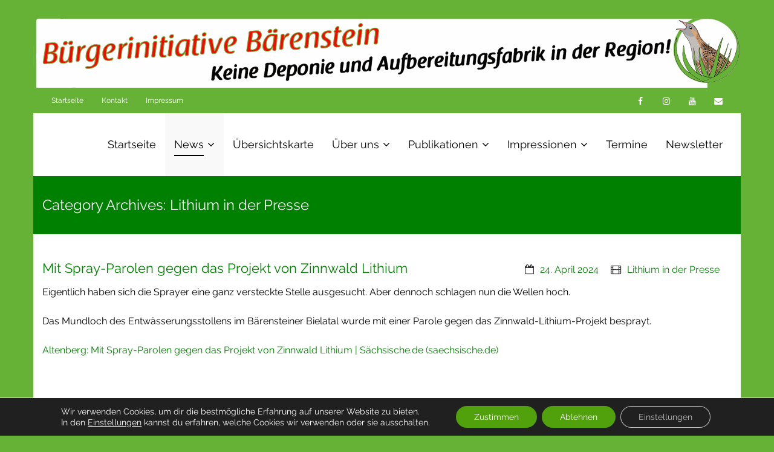

--- FILE ---
content_type: text/html; charset=UTF-8
request_url: https://baerenstein.org/category/lithium-in-der-presse/
body_size: 37921
content:
<!DOCTYPE html>

<html lang="de">
<head><style>img.lazy{min-height:1px}</style><link href="https://baerenstein.org/wp-content/plugins/w3-total-cache/pub/js/lazyload.min.js" as="script">
<meta charset="UTF-8" />
<meta name="viewport" content="width=device-width" />
<link rel="profile" href="//gmpg.org/xfn/11" />
<link rel="pingback" href="https://baerenstein.org/xmlrpc.php" />

<meta name='robots' content='index, follow, max-image-preview:large, max-snippet:-1, max-video-preview:-1' />

	<!-- This site is optimized with the Yoast SEO plugin v26.7 - https://yoast.com/wordpress/plugins/seo/ -->
	<title>Lithium in der Presse Archive - Bürgerinitiative Bärenstein</title>
	<meta name="description" content="Bürgerinitiative Bärenstein - Publikationen - Lithium in der Presse - Lithium in der Presse" />
	<link rel="canonical" href="https://baerenstein.org/category/publikationen/lithium-in-der-presse/" />
	<meta property="og:locale" content="de_DE" />
	<meta property="og:type" content="article" />
	<meta property="og:title" content="Lithium in der Presse Archive - Bürgerinitiative Bärenstein" />
	<meta property="og:description" content="Bürgerinitiative Bärenstein - Publikationen - Lithium in der Presse - Lithium in der Presse" />
	<meta property="og:url" content="https://baerenstein.org/category/publikationen/lithium-in-der-presse/" />
	<meta property="og:site_name" content="Bürgerinitiative Bärenstein" />
	<meta property="og:image" content="https://baerenstein.org/wp-content/uploads/2023/09/screenshot.jpg" />
	<meta property="og:image:width" content="1200" />
	<meta property="og:image:height" content="675" />
	<meta property="og:image:type" content="image/jpeg" />
	<meta name="twitter:card" content="summary_large_image" />
	<script type="application/ld+json" class="yoast-schema-graph">{"@context":"https://schema.org","@graph":[{"@type":"CollectionPage","@id":"https://baerenstein.org/category/publikationen/lithium-in-der-presse/","url":"https://baerenstein.org/category/publikationen/lithium-in-der-presse/","name":"Lithium in der Presse Archive - Bürgerinitiative Bärenstein","isPartOf":{"@id":"https://baerenstein.org/#website"},"description":"Bürgerinitiative Bärenstein - Publikationen - Lithium in der Presse - Lithium in der Presse","breadcrumb":{"@id":"https://baerenstein.org/category/publikationen/lithium-in-der-presse/#breadcrumb"},"inLanguage":"de"},{"@type":"BreadcrumbList","@id":"https://baerenstein.org/category/publikationen/lithium-in-der-presse/#breadcrumb","itemListElement":[{"@type":"ListItem","position":1,"name":"Startseite","item":"https://baerenstein.org/"},{"@type":"ListItem","position":2,"name":"Publikationen","item":"https://baerenstein.org/category/publikationen/"},{"@type":"ListItem","position":3,"name":"Lithium in der Presse"}]},{"@type":"WebSite","@id":"https://baerenstein.org/#website","url":"https://baerenstein.org/","name":"Bürgerinitiative Bärenstein","description":"Keine Deponie und Aufbereitungsanlage in der Region Osterzgebirge - Lithium Abbau anders gestalten","alternateName":"BiB","potentialAction":[{"@type":"SearchAction","target":{"@type":"EntryPoint","urlTemplate":"https://baerenstein.org/?s={search_term_string}"},"query-input":{"@type":"PropertyValueSpecification","valueRequired":true,"valueName":"search_term_string"}}],"inLanguage":"de"}]}</script>
	<!-- / Yoast SEO plugin. -->


<link rel='dns-prefetch' href='//dl.dropboxusercontent.com' />
<link rel="alternate" type="application/rss+xml" title="Bürgerinitiative Bärenstein &raquo; Feed" href="https://baerenstein.org/feed/" />
<link rel="alternate" type="application/rss+xml" title="Bürgerinitiative Bärenstein &raquo; Kommentar-Feed" href="https://baerenstein.org/comments/feed/" />
<link rel="alternate" type="text/calendar" title="Bürgerinitiative Bärenstein &raquo; iCal Feed" href="https://baerenstein.org/kalender/?ical=1" />
<link rel="alternate" type="application/rss+xml" title="Bürgerinitiative Bärenstein &raquo; Lithium in der Presse Kategorie-Feed" href="https://baerenstein.org/category/publikationen/lithium-in-der-presse/feed/" />
<style id='wp-img-auto-sizes-contain-inline-css' type='text/css'>
img:is([sizes=auto i],[sizes^="auto," i]){contain-intrinsic-size:3000px 1500px}
/*# sourceURL=wp-img-auto-sizes-contain-inline-css */
</style>
<link rel='stylesheet' id='pmb_common-css' href='https://baerenstein.org/wp-content/plugins/print-my-blog/assets/styles/pmb-common.css?ver=1757080185' type='text/css' media='all' />
<style id='wp-emoji-styles-inline-css' type='text/css'>

	img.wp-smiley, img.emoji {
		display: inline !important;
		border: none !important;
		box-shadow: none !important;
		height: 1em !important;
		width: 1em !important;
		margin: 0 0.07em !important;
		vertical-align: -0.1em !important;
		background: none !important;
		padding: 0 !important;
	}
/*# sourceURL=wp-emoji-styles-inline-css */
</style>
<link rel='stylesheet' id='wp-block-library-css' href='https://baerenstein.org/wp-includes/css/dist/block-library/style.min.css?ver=6.9' type='text/css' media='all' />
<style id='wp-block-image-inline-css' type='text/css'>
.wp-block-image>a,.wp-block-image>figure>a{display:inline-block}.wp-block-image img{box-sizing:border-box;height:auto;max-width:100%;vertical-align:bottom}@media not (prefers-reduced-motion){.wp-block-image img.hide{visibility:hidden}.wp-block-image img.show{animation:show-content-image .4s}}.wp-block-image[style*=border-radius] img,.wp-block-image[style*=border-radius]>a{border-radius:inherit}.wp-block-image.has-custom-border img{box-sizing:border-box}.wp-block-image.aligncenter{text-align:center}.wp-block-image.alignfull>a,.wp-block-image.alignwide>a{width:100%}.wp-block-image.alignfull img,.wp-block-image.alignwide img{height:auto;width:100%}.wp-block-image .aligncenter,.wp-block-image .alignleft,.wp-block-image .alignright,.wp-block-image.aligncenter,.wp-block-image.alignleft,.wp-block-image.alignright{display:table}.wp-block-image .aligncenter>figcaption,.wp-block-image .alignleft>figcaption,.wp-block-image .alignright>figcaption,.wp-block-image.aligncenter>figcaption,.wp-block-image.alignleft>figcaption,.wp-block-image.alignright>figcaption{caption-side:bottom;display:table-caption}.wp-block-image .alignleft{float:left;margin:.5em 1em .5em 0}.wp-block-image .alignright{float:right;margin:.5em 0 .5em 1em}.wp-block-image .aligncenter{margin-left:auto;margin-right:auto}.wp-block-image :where(figcaption){margin-bottom:1em;margin-top:.5em}.wp-block-image.is-style-circle-mask img{border-radius:9999px}@supports ((-webkit-mask-image:none) or (mask-image:none)) or (-webkit-mask-image:none){.wp-block-image.is-style-circle-mask img{border-radius:0;-webkit-mask-image:url('data:image/svg+xml;utf8,<svg viewBox="0 0 100 100" xmlns="http://www.w3.org/2000/svg"><circle cx="50" cy="50" r="50"/></svg>');mask-image:url('data:image/svg+xml;utf8,<svg viewBox="0 0 100 100" xmlns="http://www.w3.org/2000/svg"><circle cx="50" cy="50" r="50"/></svg>');mask-mode:alpha;-webkit-mask-position:center;mask-position:center;-webkit-mask-repeat:no-repeat;mask-repeat:no-repeat;-webkit-mask-size:contain;mask-size:contain}}:root :where(.wp-block-image.is-style-rounded img,.wp-block-image .is-style-rounded img){border-radius:9999px}.wp-block-image figure{margin:0}.wp-lightbox-container{display:flex;flex-direction:column;position:relative}.wp-lightbox-container img{cursor:zoom-in}.wp-lightbox-container img:hover+button{opacity:1}.wp-lightbox-container button{align-items:center;backdrop-filter:blur(16px) saturate(180%);background-color:#5a5a5a40;border:none;border-radius:4px;cursor:zoom-in;display:flex;height:20px;justify-content:center;opacity:0;padding:0;position:absolute;right:16px;text-align:center;top:16px;width:20px;z-index:100}@media not (prefers-reduced-motion){.wp-lightbox-container button{transition:opacity .2s ease}}.wp-lightbox-container button:focus-visible{outline:3px auto #5a5a5a40;outline:3px auto -webkit-focus-ring-color;outline-offset:3px}.wp-lightbox-container button:hover{cursor:pointer;opacity:1}.wp-lightbox-container button:focus{opacity:1}.wp-lightbox-container button:focus,.wp-lightbox-container button:hover,.wp-lightbox-container button:not(:hover):not(:active):not(.has-background){background-color:#5a5a5a40;border:none}.wp-lightbox-overlay{box-sizing:border-box;cursor:zoom-out;height:100vh;left:0;overflow:hidden;position:fixed;top:0;visibility:hidden;width:100%;z-index:100000}.wp-lightbox-overlay .close-button{align-items:center;cursor:pointer;display:flex;justify-content:center;min-height:40px;min-width:40px;padding:0;position:absolute;right:calc(env(safe-area-inset-right) + 16px);top:calc(env(safe-area-inset-top) + 16px);z-index:5000000}.wp-lightbox-overlay .close-button:focus,.wp-lightbox-overlay .close-button:hover,.wp-lightbox-overlay .close-button:not(:hover):not(:active):not(.has-background){background:none;border:none}.wp-lightbox-overlay .lightbox-image-container{height:var(--wp--lightbox-container-height);left:50%;overflow:hidden;position:absolute;top:50%;transform:translate(-50%,-50%);transform-origin:top left;width:var(--wp--lightbox-container-width);z-index:9999999999}.wp-lightbox-overlay .wp-block-image{align-items:center;box-sizing:border-box;display:flex;height:100%;justify-content:center;margin:0;position:relative;transform-origin:0 0;width:100%;z-index:3000000}.wp-lightbox-overlay .wp-block-image img{height:var(--wp--lightbox-image-height);min-height:var(--wp--lightbox-image-height);min-width:var(--wp--lightbox-image-width);width:var(--wp--lightbox-image-width)}.wp-lightbox-overlay .wp-block-image figcaption{display:none}.wp-lightbox-overlay button{background:none;border:none}.wp-lightbox-overlay .scrim{background-color:#fff;height:100%;opacity:.9;position:absolute;width:100%;z-index:2000000}.wp-lightbox-overlay.active{visibility:visible}@media not (prefers-reduced-motion){.wp-lightbox-overlay.active{animation:turn-on-visibility .25s both}.wp-lightbox-overlay.active img{animation:turn-on-visibility .35s both}.wp-lightbox-overlay.show-closing-animation:not(.active){animation:turn-off-visibility .35s both}.wp-lightbox-overlay.show-closing-animation:not(.active) img{animation:turn-off-visibility .25s both}.wp-lightbox-overlay.zoom.active{animation:none;opacity:1;visibility:visible}.wp-lightbox-overlay.zoom.active .lightbox-image-container{animation:lightbox-zoom-in .4s}.wp-lightbox-overlay.zoom.active .lightbox-image-container img{animation:none}.wp-lightbox-overlay.zoom.active .scrim{animation:turn-on-visibility .4s forwards}.wp-lightbox-overlay.zoom.show-closing-animation:not(.active){animation:none}.wp-lightbox-overlay.zoom.show-closing-animation:not(.active) .lightbox-image-container{animation:lightbox-zoom-out .4s}.wp-lightbox-overlay.zoom.show-closing-animation:not(.active) .lightbox-image-container img{animation:none}.wp-lightbox-overlay.zoom.show-closing-animation:not(.active) .scrim{animation:turn-off-visibility .4s forwards}}@keyframes show-content-image{0%{visibility:hidden}99%{visibility:hidden}to{visibility:visible}}@keyframes turn-on-visibility{0%{opacity:0}to{opacity:1}}@keyframes turn-off-visibility{0%{opacity:1;visibility:visible}99%{opacity:0;visibility:visible}to{opacity:0;visibility:hidden}}@keyframes lightbox-zoom-in{0%{transform:translate(calc((-100vw + var(--wp--lightbox-scrollbar-width))/2 + var(--wp--lightbox-initial-left-position)),calc(-50vh + var(--wp--lightbox-initial-top-position))) scale(var(--wp--lightbox-scale))}to{transform:translate(-50%,-50%) scale(1)}}@keyframes lightbox-zoom-out{0%{transform:translate(-50%,-50%) scale(1);visibility:visible}99%{visibility:visible}to{transform:translate(calc((-100vw + var(--wp--lightbox-scrollbar-width))/2 + var(--wp--lightbox-initial-left-position)),calc(-50vh + var(--wp--lightbox-initial-top-position))) scale(var(--wp--lightbox-scale));visibility:hidden}}
/*# sourceURL=https://baerenstein.org/wp-includes/blocks/image/style.min.css */
</style>
<style id='wp-block-paragraph-inline-css' type='text/css'>
.is-small-text{font-size:.875em}.is-regular-text{font-size:1em}.is-large-text{font-size:2.25em}.is-larger-text{font-size:3em}.has-drop-cap:not(:focus):first-letter{float:left;font-size:8.4em;font-style:normal;font-weight:100;line-height:.68;margin:.05em .1em 0 0;text-transform:uppercase}body.rtl .has-drop-cap:not(:focus):first-letter{float:none;margin-left:.1em}p.has-drop-cap.has-background{overflow:hidden}:root :where(p.has-background){padding:1.25em 2.375em}:where(p.has-text-color:not(.has-link-color)) a{color:inherit}p.has-text-align-left[style*="writing-mode:vertical-lr"],p.has-text-align-right[style*="writing-mode:vertical-rl"]{rotate:180deg}
/*# sourceURL=https://baerenstein.org/wp-includes/blocks/paragraph/style.min.css */
</style>
<style id='global-styles-inline-css' type='text/css'>
:root{--wp--preset--aspect-ratio--square: 1;--wp--preset--aspect-ratio--4-3: 4/3;--wp--preset--aspect-ratio--3-4: 3/4;--wp--preset--aspect-ratio--3-2: 3/2;--wp--preset--aspect-ratio--2-3: 2/3;--wp--preset--aspect-ratio--16-9: 16/9;--wp--preset--aspect-ratio--9-16: 9/16;--wp--preset--color--black: #000000;--wp--preset--color--cyan-bluish-gray: #abb8c3;--wp--preset--color--white: #ffffff;--wp--preset--color--pale-pink: #f78da7;--wp--preset--color--vivid-red: #cf2e2e;--wp--preset--color--luminous-vivid-orange: #ff6900;--wp--preset--color--luminous-vivid-amber: #fcb900;--wp--preset--color--light-green-cyan: #7bdcb5;--wp--preset--color--vivid-green-cyan: #00d084;--wp--preset--color--pale-cyan-blue: #8ed1fc;--wp--preset--color--vivid-cyan-blue: #0693e3;--wp--preset--color--vivid-purple: #9b51e0;--wp--preset--gradient--vivid-cyan-blue-to-vivid-purple: linear-gradient(135deg,rgb(6,147,227) 0%,rgb(155,81,224) 100%);--wp--preset--gradient--light-green-cyan-to-vivid-green-cyan: linear-gradient(135deg,rgb(122,220,180) 0%,rgb(0,208,130) 100%);--wp--preset--gradient--luminous-vivid-amber-to-luminous-vivid-orange: linear-gradient(135deg,rgb(252,185,0) 0%,rgb(255,105,0) 100%);--wp--preset--gradient--luminous-vivid-orange-to-vivid-red: linear-gradient(135deg,rgb(255,105,0) 0%,rgb(207,46,46) 100%);--wp--preset--gradient--very-light-gray-to-cyan-bluish-gray: linear-gradient(135deg,rgb(238,238,238) 0%,rgb(169,184,195) 100%);--wp--preset--gradient--cool-to-warm-spectrum: linear-gradient(135deg,rgb(74,234,220) 0%,rgb(151,120,209) 20%,rgb(207,42,186) 40%,rgb(238,44,130) 60%,rgb(251,105,98) 80%,rgb(254,248,76) 100%);--wp--preset--gradient--blush-light-purple: linear-gradient(135deg,rgb(255,206,236) 0%,rgb(152,150,240) 100%);--wp--preset--gradient--blush-bordeaux: linear-gradient(135deg,rgb(254,205,165) 0%,rgb(254,45,45) 50%,rgb(107,0,62) 100%);--wp--preset--gradient--luminous-dusk: linear-gradient(135deg,rgb(255,203,112) 0%,rgb(199,81,192) 50%,rgb(65,88,208) 100%);--wp--preset--gradient--pale-ocean: linear-gradient(135deg,rgb(255,245,203) 0%,rgb(182,227,212) 50%,rgb(51,167,181) 100%);--wp--preset--gradient--electric-grass: linear-gradient(135deg,rgb(202,248,128) 0%,rgb(113,206,126) 100%);--wp--preset--gradient--midnight: linear-gradient(135deg,rgb(2,3,129) 0%,rgb(40,116,252) 100%);--wp--preset--font-size--small: 13px;--wp--preset--font-size--medium: 20px;--wp--preset--font-size--large: 36px;--wp--preset--font-size--x-large: 42px;--wp--preset--spacing--20: 0.44rem;--wp--preset--spacing--30: 0.67rem;--wp--preset--spacing--40: 1rem;--wp--preset--spacing--50: 1.5rem;--wp--preset--spacing--60: 2.25rem;--wp--preset--spacing--70: 3.38rem;--wp--preset--spacing--80: 5.06rem;--wp--preset--shadow--natural: 6px 6px 9px rgba(0, 0, 0, 0.2);--wp--preset--shadow--deep: 12px 12px 50px rgba(0, 0, 0, 0.4);--wp--preset--shadow--sharp: 6px 6px 0px rgba(0, 0, 0, 0.2);--wp--preset--shadow--outlined: 6px 6px 0px -3px rgb(255, 255, 255), 6px 6px rgb(0, 0, 0);--wp--preset--shadow--crisp: 6px 6px 0px rgb(0, 0, 0);}:where(.is-layout-flex){gap: 0.5em;}:where(.is-layout-grid){gap: 0.5em;}body .is-layout-flex{display: flex;}.is-layout-flex{flex-wrap: wrap;align-items: center;}.is-layout-flex > :is(*, div){margin: 0;}body .is-layout-grid{display: grid;}.is-layout-grid > :is(*, div){margin: 0;}:where(.wp-block-columns.is-layout-flex){gap: 2em;}:where(.wp-block-columns.is-layout-grid){gap: 2em;}:where(.wp-block-post-template.is-layout-flex){gap: 1.25em;}:where(.wp-block-post-template.is-layout-grid){gap: 1.25em;}.has-black-color{color: var(--wp--preset--color--black) !important;}.has-cyan-bluish-gray-color{color: var(--wp--preset--color--cyan-bluish-gray) !important;}.has-white-color{color: var(--wp--preset--color--white) !important;}.has-pale-pink-color{color: var(--wp--preset--color--pale-pink) !important;}.has-vivid-red-color{color: var(--wp--preset--color--vivid-red) !important;}.has-luminous-vivid-orange-color{color: var(--wp--preset--color--luminous-vivid-orange) !important;}.has-luminous-vivid-amber-color{color: var(--wp--preset--color--luminous-vivid-amber) !important;}.has-light-green-cyan-color{color: var(--wp--preset--color--light-green-cyan) !important;}.has-vivid-green-cyan-color{color: var(--wp--preset--color--vivid-green-cyan) !important;}.has-pale-cyan-blue-color{color: var(--wp--preset--color--pale-cyan-blue) !important;}.has-vivid-cyan-blue-color{color: var(--wp--preset--color--vivid-cyan-blue) !important;}.has-vivid-purple-color{color: var(--wp--preset--color--vivid-purple) !important;}.has-black-background-color{background-color: var(--wp--preset--color--black) !important;}.has-cyan-bluish-gray-background-color{background-color: var(--wp--preset--color--cyan-bluish-gray) !important;}.has-white-background-color{background-color: var(--wp--preset--color--white) !important;}.has-pale-pink-background-color{background-color: var(--wp--preset--color--pale-pink) !important;}.has-vivid-red-background-color{background-color: var(--wp--preset--color--vivid-red) !important;}.has-luminous-vivid-orange-background-color{background-color: var(--wp--preset--color--luminous-vivid-orange) !important;}.has-luminous-vivid-amber-background-color{background-color: var(--wp--preset--color--luminous-vivid-amber) !important;}.has-light-green-cyan-background-color{background-color: var(--wp--preset--color--light-green-cyan) !important;}.has-vivid-green-cyan-background-color{background-color: var(--wp--preset--color--vivid-green-cyan) !important;}.has-pale-cyan-blue-background-color{background-color: var(--wp--preset--color--pale-cyan-blue) !important;}.has-vivid-cyan-blue-background-color{background-color: var(--wp--preset--color--vivid-cyan-blue) !important;}.has-vivid-purple-background-color{background-color: var(--wp--preset--color--vivid-purple) !important;}.has-black-border-color{border-color: var(--wp--preset--color--black) !important;}.has-cyan-bluish-gray-border-color{border-color: var(--wp--preset--color--cyan-bluish-gray) !important;}.has-white-border-color{border-color: var(--wp--preset--color--white) !important;}.has-pale-pink-border-color{border-color: var(--wp--preset--color--pale-pink) !important;}.has-vivid-red-border-color{border-color: var(--wp--preset--color--vivid-red) !important;}.has-luminous-vivid-orange-border-color{border-color: var(--wp--preset--color--luminous-vivid-orange) !important;}.has-luminous-vivid-amber-border-color{border-color: var(--wp--preset--color--luminous-vivid-amber) !important;}.has-light-green-cyan-border-color{border-color: var(--wp--preset--color--light-green-cyan) !important;}.has-vivid-green-cyan-border-color{border-color: var(--wp--preset--color--vivid-green-cyan) !important;}.has-pale-cyan-blue-border-color{border-color: var(--wp--preset--color--pale-cyan-blue) !important;}.has-vivid-cyan-blue-border-color{border-color: var(--wp--preset--color--vivid-cyan-blue) !important;}.has-vivid-purple-border-color{border-color: var(--wp--preset--color--vivid-purple) !important;}.has-vivid-cyan-blue-to-vivid-purple-gradient-background{background: var(--wp--preset--gradient--vivid-cyan-blue-to-vivid-purple) !important;}.has-light-green-cyan-to-vivid-green-cyan-gradient-background{background: var(--wp--preset--gradient--light-green-cyan-to-vivid-green-cyan) !important;}.has-luminous-vivid-amber-to-luminous-vivid-orange-gradient-background{background: var(--wp--preset--gradient--luminous-vivid-amber-to-luminous-vivid-orange) !important;}.has-luminous-vivid-orange-to-vivid-red-gradient-background{background: var(--wp--preset--gradient--luminous-vivid-orange-to-vivid-red) !important;}.has-very-light-gray-to-cyan-bluish-gray-gradient-background{background: var(--wp--preset--gradient--very-light-gray-to-cyan-bluish-gray) !important;}.has-cool-to-warm-spectrum-gradient-background{background: var(--wp--preset--gradient--cool-to-warm-spectrum) !important;}.has-blush-light-purple-gradient-background{background: var(--wp--preset--gradient--blush-light-purple) !important;}.has-blush-bordeaux-gradient-background{background: var(--wp--preset--gradient--blush-bordeaux) !important;}.has-luminous-dusk-gradient-background{background: var(--wp--preset--gradient--luminous-dusk) !important;}.has-pale-ocean-gradient-background{background: var(--wp--preset--gradient--pale-ocean) !important;}.has-electric-grass-gradient-background{background: var(--wp--preset--gradient--electric-grass) !important;}.has-midnight-gradient-background{background: var(--wp--preset--gradient--midnight) !important;}.has-small-font-size{font-size: var(--wp--preset--font-size--small) !important;}.has-medium-font-size{font-size: var(--wp--preset--font-size--medium) !important;}.has-large-font-size{font-size: var(--wp--preset--font-size--large) !important;}.has-x-large-font-size{font-size: var(--wp--preset--font-size--x-large) !important;}
/*# sourceURL=global-styles-inline-css */
</style>

<style id='classic-theme-styles-inline-css' type='text/css'>
/*! This file is auto-generated */
.wp-block-button__link{color:#fff;background-color:#32373c;border-radius:9999px;box-shadow:none;text-decoration:none;padding:calc(.667em + 2px) calc(1.333em + 2px);font-size:1.125em}.wp-block-file__button{background:#32373c;color:#fff;text-decoration:none}
/*# sourceURL=/wp-includes/css/classic-themes.min.css */
</style>
<link rel='stylesheet' id='osm-map-css-css' href='https://baerenstein.org/wp-content/plugins/osm/css/osm_map.css?ver=6.9' type='text/css' media='all' />
<link rel='stylesheet' id='osm-ol3-css-css' href='https://baerenstein.org/wp-content/plugins/osm/js/OL/7.1.0/ol.css?ver=6.9' type='text/css' media='all' />
<link rel='stylesheet' id='osm-ol3-ext-css-css' href='https://baerenstein.org/wp-content/plugins/osm/css/osm_map_v3.css?ver=6.9' type='text/css' media='all' />
<link rel='stylesheet' id='simplelightbox-0-css' href='https://baerenstein.org/wp-content/plugins/nextgen-gallery/static/Lightbox/simplelightbox/simple-lightbox.css?ver=4.0.3' type='text/css' media='all' />
<link rel='stylesheet' id='thinkup-google-fonts-css' href='https://baerenstein.org/wp-content/uploads/fonts/dd1a445a0f55c4c732fb4cd70281dcb5/font.css?v=1694541338' type='text/css' media='all' />
<link rel='stylesheet' id='prettyPhoto-css' href='https://baerenstein.org/wp-content/themes/Harest_Pro/lib/extentions/prettyPhoto/css/prettyPhoto.css?ver=3.1.6' type='text/css' media='all' />
<link rel='stylesheet' id='thinkup-bootstrap-css' href='https://baerenstein.org/wp-content/themes/Harest_Pro/lib/extentions/bootstrap/css/bootstrap.min.css?ver=2.3.2' type='text/css' media='all' />
<link rel='stylesheet' id='dashicons-css' href='https://baerenstein.org/wp-includes/css/dashicons.min.css?ver=6.9' type='text/css' media='all' />
<link rel='stylesheet' id='font-awesome-css' href='https://baerenstein.org/wp-content/themes/Harest_Pro/lib/extentions/font-awesome/css/font-awesome.min.css?ver=4.7.0' type='text/css' media='all' />
<link rel='stylesheet' id='thinkup-shortcodes-css' href='https://baerenstein.org/wp-content/themes/Harest_Pro/styles/style-shortcodes.css?ver=1.8.1' type='text/css' media='all' />
<link rel='stylesheet' id='thinkup-style-css' href='https://baerenstein.org/wp-content/themes/Harest_Pro/style.css?ver=1.8.1' type='text/css' media='all' />
<link rel='stylesheet' id='thinkup-portfolio-css' href='https://baerenstein.org/wp-content/themes/Harest_Pro/styles/style-portfolio.css?ver=1.8.1' type='text/css' media='all' />
<link rel='stylesheet' id='newsletter-css' href='https://baerenstein.org/wp-content/plugins/newsletter/style.css?ver=9.1.0' type='text/css' media='all' />
<link rel='stylesheet' id='thinkup-responsive-css' href='https://baerenstein.org/wp-content/themes/Harest_Pro/styles/style-responsive.css?ver=1.8.1' type='text/css' media='all' />
<link rel='stylesheet' id='moove_gdpr_frontend-css' href='https://baerenstein.org/wp-content/plugins/gdpr-cookie-compliance/dist/styles/gdpr-main-nf.css?ver=5.0.9' type='text/css' media='all' />
<style id='moove_gdpr_frontend-inline-css' type='text/css'>
				#moove_gdpr_cookie_modal .moove-gdpr-modal-content .moove-gdpr-tab-main h3.tab-title, 
				#moove_gdpr_cookie_modal .moove-gdpr-modal-content .moove-gdpr-tab-main span.tab-title,
				#moove_gdpr_cookie_modal .moove-gdpr-modal-content .moove-gdpr-modal-left-content #moove-gdpr-menu li a, 
				#moove_gdpr_cookie_modal .moove-gdpr-modal-content .moove-gdpr-modal-left-content #moove-gdpr-menu li button,
				#moove_gdpr_cookie_modal .moove-gdpr-modal-content .moove-gdpr-modal-left-content .moove-gdpr-branding-cnt a,
				#moove_gdpr_cookie_modal .moove-gdpr-modal-content .moove-gdpr-modal-footer-content .moove-gdpr-button-holder a.mgbutton, 
				#moove_gdpr_cookie_modal .moove-gdpr-modal-content .moove-gdpr-modal-footer-content .moove-gdpr-button-holder button.mgbutton,
				#moove_gdpr_cookie_modal .cookie-switch .cookie-slider:after, 
				#moove_gdpr_cookie_modal .cookie-switch .slider:after, 
				#moove_gdpr_cookie_modal .switch .cookie-slider:after, 
				#moove_gdpr_cookie_modal .switch .slider:after,
				#moove_gdpr_cookie_info_bar .moove-gdpr-info-bar-container .moove-gdpr-info-bar-content p, 
				#moove_gdpr_cookie_info_bar .moove-gdpr-info-bar-container .moove-gdpr-info-bar-content p a,
				#moove_gdpr_cookie_info_bar .moove-gdpr-info-bar-container .moove-gdpr-info-bar-content a.mgbutton, 
				#moove_gdpr_cookie_info_bar .moove-gdpr-info-bar-container .moove-gdpr-info-bar-content button.mgbutton,
				#moove_gdpr_cookie_modal .moove-gdpr-modal-content .moove-gdpr-tab-main .moove-gdpr-tab-main-content h1, 
				#moove_gdpr_cookie_modal .moove-gdpr-modal-content .moove-gdpr-tab-main .moove-gdpr-tab-main-content h2, 
				#moove_gdpr_cookie_modal .moove-gdpr-modal-content .moove-gdpr-tab-main .moove-gdpr-tab-main-content h3, 
				#moove_gdpr_cookie_modal .moove-gdpr-modal-content .moove-gdpr-tab-main .moove-gdpr-tab-main-content h4, 
				#moove_gdpr_cookie_modal .moove-gdpr-modal-content .moove-gdpr-tab-main .moove-gdpr-tab-main-content h5, 
				#moove_gdpr_cookie_modal .moove-gdpr-modal-content .moove-gdpr-tab-main .moove-gdpr-tab-main-content h6,
				#moove_gdpr_cookie_modal .moove-gdpr-modal-content.moove_gdpr_modal_theme_v2 .moove-gdpr-modal-title .tab-title,
				#moove_gdpr_cookie_modal .moove-gdpr-modal-content.moove_gdpr_modal_theme_v2 .moove-gdpr-tab-main h3.tab-title, 
				#moove_gdpr_cookie_modal .moove-gdpr-modal-content.moove_gdpr_modal_theme_v2 .moove-gdpr-tab-main span.tab-title,
				#moove_gdpr_cookie_modal .moove-gdpr-modal-content.moove_gdpr_modal_theme_v2 .moove-gdpr-branding-cnt a {
					font-weight: inherit				}
			#moove_gdpr_cookie_modal,#moove_gdpr_cookie_info_bar,.gdpr_cookie_settings_shortcode_content{font-family:inherit}#moove_gdpr_save_popup_settings_button{background-color:#373737;color:#fff}#moove_gdpr_save_popup_settings_button:hover{background-color:#000}#moove_gdpr_cookie_info_bar .moove-gdpr-info-bar-container .moove-gdpr-info-bar-content a.mgbutton,#moove_gdpr_cookie_info_bar .moove-gdpr-info-bar-container .moove-gdpr-info-bar-content button.mgbutton{background-color:#51a10c}#moove_gdpr_cookie_modal .moove-gdpr-modal-content .moove-gdpr-modal-footer-content .moove-gdpr-button-holder a.mgbutton,#moove_gdpr_cookie_modal .moove-gdpr-modal-content .moove-gdpr-modal-footer-content .moove-gdpr-button-holder button.mgbutton,.gdpr_cookie_settings_shortcode_content .gdpr-shr-button.button-green{background-color:#51a10c;border-color:#51a10c}#moove_gdpr_cookie_modal .moove-gdpr-modal-content .moove-gdpr-modal-footer-content .moove-gdpr-button-holder a.mgbutton:hover,#moove_gdpr_cookie_modal .moove-gdpr-modal-content .moove-gdpr-modal-footer-content .moove-gdpr-button-holder button.mgbutton:hover,.gdpr_cookie_settings_shortcode_content .gdpr-shr-button.button-green:hover{background-color:#fff;color:#51a10c}#moove_gdpr_cookie_modal .moove-gdpr-modal-content .moove-gdpr-modal-close i,#moove_gdpr_cookie_modal .moove-gdpr-modal-content .moove-gdpr-modal-close span.gdpr-icon{background-color:#51a10c;border:1px solid #51a10c}#moove_gdpr_cookie_info_bar span.moove-gdpr-infobar-allow-all.focus-g,#moove_gdpr_cookie_info_bar span.moove-gdpr-infobar-allow-all:focus,#moove_gdpr_cookie_info_bar button.moove-gdpr-infobar-allow-all.focus-g,#moove_gdpr_cookie_info_bar button.moove-gdpr-infobar-allow-all:focus,#moove_gdpr_cookie_info_bar span.moove-gdpr-infobar-reject-btn.focus-g,#moove_gdpr_cookie_info_bar span.moove-gdpr-infobar-reject-btn:focus,#moove_gdpr_cookie_info_bar button.moove-gdpr-infobar-reject-btn.focus-g,#moove_gdpr_cookie_info_bar button.moove-gdpr-infobar-reject-btn:focus,#moove_gdpr_cookie_info_bar span.change-settings-button.focus-g,#moove_gdpr_cookie_info_bar span.change-settings-button:focus,#moove_gdpr_cookie_info_bar button.change-settings-button.focus-g,#moove_gdpr_cookie_info_bar button.change-settings-button:focus{-webkit-box-shadow:0 0 1px 3px #51a10c;-moz-box-shadow:0 0 1px 3px #51a10c;box-shadow:0 0 1px 3px #51a10c}#moove_gdpr_cookie_modal .moove-gdpr-modal-content .moove-gdpr-modal-close i:hover,#moove_gdpr_cookie_modal .moove-gdpr-modal-content .moove-gdpr-modal-close span.gdpr-icon:hover,#moove_gdpr_cookie_info_bar span[data-href]>u.change-settings-button{color:#51a10c}#moove_gdpr_cookie_modal .moove-gdpr-modal-content .moove-gdpr-modal-left-content #moove-gdpr-menu li.menu-item-selected a span.gdpr-icon,#moove_gdpr_cookie_modal .moove-gdpr-modal-content .moove-gdpr-modal-left-content #moove-gdpr-menu li.menu-item-selected button span.gdpr-icon{color:inherit}#moove_gdpr_cookie_modal .moove-gdpr-modal-content .moove-gdpr-modal-left-content #moove-gdpr-menu li a span.gdpr-icon,#moove_gdpr_cookie_modal .moove-gdpr-modal-content .moove-gdpr-modal-left-content #moove-gdpr-menu li button span.gdpr-icon{color:inherit}#moove_gdpr_cookie_modal .gdpr-acc-link{line-height:0;font-size:0;color:transparent;position:absolute}#moove_gdpr_cookie_modal .moove-gdpr-modal-content .moove-gdpr-modal-close:hover i,#moove_gdpr_cookie_modal .moove-gdpr-modal-content .moove-gdpr-modal-left-content #moove-gdpr-menu li a,#moove_gdpr_cookie_modal .moove-gdpr-modal-content .moove-gdpr-modal-left-content #moove-gdpr-menu li button,#moove_gdpr_cookie_modal .moove-gdpr-modal-content .moove-gdpr-modal-left-content #moove-gdpr-menu li button i,#moove_gdpr_cookie_modal .moove-gdpr-modal-content .moove-gdpr-modal-left-content #moove-gdpr-menu li a i,#moove_gdpr_cookie_modal .moove-gdpr-modal-content .moove-gdpr-tab-main .moove-gdpr-tab-main-content a:hover,#moove_gdpr_cookie_info_bar.moove-gdpr-dark-scheme .moove-gdpr-info-bar-container .moove-gdpr-info-bar-content a.mgbutton:hover,#moove_gdpr_cookie_info_bar.moove-gdpr-dark-scheme .moove-gdpr-info-bar-container .moove-gdpr-info-bar-content button.mgbutton:hover,#moove_gdpr_cookie_info_bar.moove-gdpr-dark-scheme .moove-gdpr-info-bar-container .moove-gdpr-info-bar-content a:hover,#moove_gdpr_cookie_info_bar.moove-gdpr-dark-scheme .moove-gdpr-info-bar-container .moove-gdpr-info-bar-content button:hover,#moove_gdpr_cookie_info_bar.moove-gdpr-dark-scheme .moove-gdpr-info-bar-container .moove-gdpr-info-bar-content span.change-settings-button:hover,#moove_gdpr_cookie_info_bar.moove-gdpr-dark-scheme .moove-gdpr-info-bar-container .moove-gdpr-info-bar-content button.change-settings-button:hover,#moove_gdpr_cookie_info_bar.moove-gdpr-dark-scheme .moove-gdpr-info-bar-container .moove-gdpr-info-bar-content u.change-settings-button:hover,#moove_gdpr_cookie_info_bar span[data-href]>u.change-settings-button,#moove_gdpr_cookie_info_bar.moove-gdpr-dark-scheme .moove-gdpr-info-bar-container .moove-gdpr-info-bar-content a.mgbutton.focus-g,#moove_gdpr_cookie_info_bar.moove-gdpr-dark-scheme .moove-gdpr-info-bar-container .moove-gdpr-info-bar-content button.mgbutton.focus-g,#moove_gdpr_cookie_info_bar.moove-gdpr-dark-scheme .moove-gdpr-info-bar-container .moove-gdpr-info-bar-content a.focus-g,#moove_gdpr_cookie_info_bar.moove-gdpr-dark-scheme .moove-gdpr-info-bar-container .moove-gdpr-info-bar-content button.focus-g,#moove_gdpr_cookie_info_bar.moove-gdpr-dark-scheme .moove-gdpr-info-bar-container .moove-gdpr-info-bar-content a.mgbutton:focus,#moove_gdpr_cookie_info_bar.moove-gdpr-dark-scheme .moove-gdpr-info-bar-container .moove-gdpr-info-bar-content button.mgbutton:focus,#moove_gdpr_cookie_info_bar.moove-gdpr-dark-scheme .moove-gdpr-info-bar-container .moove-gdpr-info-bar-content a:focus,#moove_gdpr_cookie_info_bar.moove-gdpr-dark-scheme .moove-gdpr-info-bar-container .moove-gdpr-info-bar-content button:focus,#moove_gdpr_cookie_info_bar.moove-gdpr-dark-scheme .moove-gdpr-info-bar-container .moove-gdpr-info-bar-content span.change-settings-button.focus-g,span.change-settings-button:focus,button.change-settings-button.focus-g,button.change-settings-button:focus,#moove_gdpr_cookie_info_bar.moove-gdpr-dark-scheme .moove-gdpr-info-bar-container .moove-gdpr-info-bar-content u.change-settings-button.focus-g,#moove_gdpr_cookie_info_bar.moove-gdpr-dark-scheme .moove-gdpr-info-bar-container .moove-gdpr-info-bar-content u.change-settings-button:focus{color:#51a10c}#moove_gdpr_cookie_modal .moove-gdpr-branding.focus-g span,#moove_gdpr_cookie_modal .moove-gdpr-modal-content .moove-gdpr-tab-main a.focus-g,#moove_gdpr_cookie_modal .moove-gdpr-modal-content .moove-gdpr-tab-main .gdpr-cd-details-toggle.focus-g{color:#51a10c}#moove_gdpr_cookie_modal.gdpr_lightbox-hide{display:none}
/*# sourceURL=moove_gdpr_frontend-inline-css */
</style>
<script type="text/javascript" src="https://baerenstein.org/wp-includes/js/jquery/jquery.min.js?ver=3.7.1" id="jquery-core-js"></script>
<script type="text/javascript" src="https://baerenstein.org/wp-includes/js/jquery/jquery-migrate.min.js?ver=3.4.1" id="jquery-migrate-js"></script>
<script type="text/javascript" src="https://baerenstein.org/wp-content/plugins/feedfocal/public/js/feedfocal-public.js?ver=1.3.2" id="feedfocal-js"></script>
<script type="text/javascript" src="https://baerenstein.org/wp-content/plugins/osm/js/OL/2.13.1/OpenLayers.js?ver=6.9" id="osm-ol-library-js"></script>
<script type="text/javascript" src="https://baerenstein.org/wp-content/plugins/osm/js/OSM/openlayers/OpenStreetMap.js?ver=6.9" id="osm-osm-library-js"></script>
<script type="text/javascript" src="https://baerenstein.org/wp-content/plugins/osm/js/OSeaM/harbours.js?ver=6.9" id="osm-harbours-library-js"></script>
<script type="text/javascript" src="https://baerenstein.org/wp-content/plugins/osm/js/OSeaM/map_utils.js?ver=6.9" id="osm-map-utils-library-js"></script>
<script type="text/javascript" src="https://baerenstein.org/wp-content/plugins/osm/js/OSeaM/utilities.js?ver=6.9" id="osm-utilities-library-js"></script>
<script type="text/javascript" src="https://baerenstein.org/wp-content/plugins/osm/js/osm-plugin-lib.js?ver=6.9" id="OsmScript-js"></script>
<script type="text/javascript" src="https://baerenstein.org/wp-content/plugins/osm/js/polyfill/v2/polyfill.min.js?features=requestAnimationFrame%2CElement.prototype.classList%2CURL&amp;ver=6.9" id="osm-polyfill-js"></script>
<script type="text/javascript" src="https://baerenstein.org/wp-content/plugins/osm/js/OL/7.1.0/ol.js?ver=6.9" id="osm-ol3-library-js"></script>
<script type="text/javascript" src="https://baerenstein.org/wp-content/plugins/osm/js/osm-v3-plugin-lib.js?ver=6.9" id="osm-ol3-ext-library-js"></script>
<script type="text/javascript" src="https://baerenstein.org/wp-content/plugins/osm/js/osm-metabox-events.js?ver=6.9" id="osm-ol3-metabox-events-js"></script>
<script type="text/javascript" src="https://baerenstein.org/wp-content/plugins/osm/js/osm-startup-lib.js?ver=6.9" id="osm-map-startup-js"></script>
<script type="text/javascript" id="photocrati_ajax-js-extra">
/* <![CDATA[ */
var photocrati_ajax = {"url":"https://baerenstein.org/index.php?photocrati_ajax=1","rest_url":"https://baerenstein.org/wp-json/","wp_home_url":"https://baerenstein.org","wp_site_url":"https://baerenstein.org","wp_root_url":"https://baerenstein.org","wp_plugins_url":"https://baerenstein.org/wp-content/plugins","wp_content_url":"https://baerenstein.org/wp-content","wp_includes_url":"https://baerenstein.org/wp-includes/","ngg_param_slug":"nggallery","rest_nonce":"f878cb55d4"};
//# sourceURL=photocrati_ajax-js-extra
/* ]]> */
</script>
<script type="text/javascript" src="https://baerenstein.org/wp-content/plugins/nextgen-gallery/static/Legacy/ajax.min.js?ver=4.0.3" id="photocrati_ajax-js"></script>
<script type="text/javascript" src="https://baerenstein.org/wp-content/themes/Harest_Pro/lib/scripts/plugins/sticky/jquery.sticky.js?ver=true" id="sticky-js"></script>
<script type="text/javascript" src="https://baerenstein.org/wp-content/themes/Harest_Pro/lib/scripts/plugins/videoBG/jquery.videoBG.js?ver=0.2" id="videobg-js"></script>
<script type="text/javascript" id="tweetscroll-js-extra">
/* <![CDATA[ */
var PiTweetScroll = {"ajaxrequests":"https://baerenstein.org/wp-admin/admin-ajax.php"};
//# sourceURL=tweetscroll-js-extra
/* ]]> */
</script>
<script type="text/javascript" src="https://baerenstein.org/wp-content/themes/Harest_Pro/lib/widgets/twitterfeed/js/jquery.tweetscroll.js?ver=6.9" id="tweetscroll-js"></script>
<link rel="https://api.w.org/" href="https://baerenstein.org/wp-json/" /><link rel="alternate" title="JSON" type="application/json" href="https://baerenstein.org/wp-json/wp/v2/categories/10" /><link rel="EditURI" type="application/rsd+xml" title="RSD" href="https://baerenstein.org/xmlrpc.php?rsd" />
<meta name="generator" content="WordPress 6.9" />
<script type="text/javascript"> 

/**  all layers have to be in this global array - in further process each map will have something like vectorM[map_ol3js_n][layer_n] */
var vectorM = [[]];


/** put translations from PHP/mo to JavaScript */
var translations = [];

/** global GET-Parameters */
var HTTP_GET_VARS = [];

</script><!-- OSM plugin V6.1.9: did not add geo meta tags. --> 
<meta name="generator" content="performance-lab 4.0.1; plugins: ">
<meta name="tec-api-version" content="v1"><meta name="tec-api-origin" content="https://baerenstein.org"><link rel="alternate" href="https://baerenstein.org/wp-json/tribe/events/v1/" /><link id='MediaRSS' rel='alternate' type='application/rss+xml' title='NextGEN Gallery RSS Feed' href='https://baerenstein.org/wp-content/plugins/nextgen-gallery/src/Legacy/xml/media-rss.php' />
<link rel="Shortcut Icon" type="image/x-icon" href="https://baerenstein.org/wp-content/uploads/2023/08/favicon.png" /><style type="text/css" id="custom-background-css">
body.custom-background { background-color: #66b237; }
</style>
	<style type="text/css">
#content, #content button, #content input, #content select, #content textarea { font-size:16px}
#introaction-core, #introaction-core button, #introaction-core input, #introaction-core select, #introaction-core textarea { font-size:16px}
#outroaction-core, #outroaction-core button, #outroaction-core input, #outroaction-core select, #outroaction-core textarea { font-size:16px}
h1, #content h1,#introaction-core h1, #outroaction-core h1 { font-size:24px}
h2, #content h2,#introaction-core h2, #outroaction-core h2 { font-size:22px}
h3, #content h3,#introaction-core h3, #outroaction-core h3 { font-size:20px}
h4, #content h4,#introaction-core h4, #outroaction-core h4 { font-size:18px}
h5, #content h5,#introaction-core h5, #outroaction-core h5 { font-size:16px}
h6, #content h6,#introaction-core h6, #outroaction-core h6 { font-size:14px}
#footer-core h3 { font-size:20px}
#pre-header #pre-header-core .sub-menu a { font-size:16px}
#header #header-core .menu > li > a, #header-responsive li a { font-size:18px}
#header #header-core .sub-menu a { font-size:18px}
#footer-core, #footer-core button, #footer-core input, #footer-core select, #footer-core textarea, #footer-core .widget { font-size:16px}
#sub-footer-core, #sub-footer-core a { font-size:16px}
#sidebar h3.widget-title { font-size:20px}
</style>
<style type="text/css">
a,#header .menu > li.menu-hover > a,#header .menu > li.current_page_item > a,#header .menu > li.current-menu-ancestor > a,#header .menu > li > a:hover,#header-sticky .menu > li.menu-hover > a,#header-sticky .menu > li.current_page_item > a,#header-sticky .menu > li.current-menu-ancestor > a,#header-sticky .menu > li > a:hover,#intro #breadcrumbs a,#sub-footer-core a:hover,.widget li a:hover,.widget li > a:hover:before,.widget_rss li a,.thinkup_widget_categories li a:hover,.thinkup_widget_childmenu li a.active,.thinkup_widget_childmenu li a:hover,.thinkup_widget_childmenu li > a.active:before,.thinkup_widget_childmenu li > a:hover:before,.thinkup_widget_recentcomments .quote:before,#sidebar .thinkup_widget_twitterfeed a,.blog-article .blog-title a:hover,.blog-article .entry-meta a:hover,.single .entry-meta a:hover,#author-title a:hover,.comment-author a:hover,.comment-meta a:hover,.page-template-template-archive-php #main-core a:hover,.page-template-template-sitemap-php #main-core a:hover,.team-content h4:hover,.team-social li a:hover,.accordion.style1 .accordion-toggle,.accordion.style1 .accordion-toggle.collapsed:hover,.sc-carousel.carousel-portfolio .entry-content h4 a:hover,.carousel-team.sc-postitem h4:hover,.iconfull.style1 .iconurl > a:hover,.iconfull.style2 .iconurl > a:hover,.services-builder.style1 .iconurl a:hover,.services-builder.style2 .iconurl a:hover {	color: #008000;}.sc-carousel .entry-content h4 a:hover {	color: #008000 !important;}.pag li a:hover,.pag li.current span,#pre-header,#header-search a,.header-style2 #header-search a:hover,.header-style2 #header-search.active a,#slider .featured-link a,.thinkupslider-sc .featured-link a,#intro,.themebutton,button,html input[type="button"],input[type="reset"],input[type="submit"],.themebutton2:hover,#scrollUp:hover:after,.widget_tag_cloud a:hover,.thinkup_widget_tagscloud a:hover,.blog-icon i:hover,.blog-thumb .image-overlay-inner,.page-template-template-contact-php #main .contact-details i,.team-thumb .image-overlay-inner,.team-social.style2 li a,.accordion.style2 .accordion-toggle,.accordion.style2 .accordion-toggle.collapsed:hover,.sc-carousel a.prev:hover,.sc-carousel a.next:hover,.sc-carousel .entry-header .image-overlay-inner,.sc-lightbox .image-overlay-inner,.tabs.style2 .nav-tabs .active a,.tabs.style2 .nav-tabs a:hover,.sc-carousel.carousel-team .image-overlay span.position,.iconfull.style1 i,.progress.progress-basic .bar-danger,.panel-grid-cell #introaction .style1,.panel-grid-cell #introaction .style2,.panel-grid-cell #introaction .style4:hover,.panel-grid-cell #introaction .style6:hover,.carousel-portfolio-builder.style2 .sc-carousel.carousel-portfolio a.prev:hover,.carousel-portfolio-builder.style2 .sc-carousel.carousel-portfolio a.next:hover,.carousel-portfolio-builder.style2 .sc-carousel-button:hover,.services-builder.style1 .iconimage {	background: #008000;}#sidebar .thinkup_widget_flickr a .image-overlay,#sidebar .popular-posts a .image-overlay,#sidebar .recent-comments a .image-overlay,#sidebar .recent-posts a .image-overlay,.progress .bar-danger {	background-color: #008000;}#footer .thinkup_widget_flickr img:hover,#footer .popular-posts:hover img,#footer .recent-comments:hover img,#footer .recent-posts:hover img,.carousel-portfolio-builder.style2 .sc-carousel.carousel-portfolio a.prev:hover,.carousel-portfolio-builder.style2 .sc-carousel.carousel-portfolio a.next:hover,.carousel-portfolio-builder.style2 .sc-carousel-button:hover {	border-color: #008000;}blockquote, q {	border-left: 2px solid #008000;}#header .menu > li.menu-hover > a span,#header .menu > li.current_page_item > a span,#header .menu > li.current-menu-ancestor > a span,#header .menu > li > a:hover span,#header-sticky .menu > li.menu-hover > a span,#header-sticky .menu > li.current_page_item > a span,#header-sticky .menu > li.current-menu-ancestor > a span,#header-sticky .menu > li > a:hover span {	border-bottom: 2px solid #008000;}.products a:hover h3,.products .column-1 a:hover h3,.single-product .woocommerce-review-link:hover,.shop_table .product-name a:hover,.cart-collaterals h2 a:hover,.woocommerce-checkout .payment_method_paypal .about_paypal:hover,.woocommerce-MyAccount-navigation li a:hover {	color: #008000;}.woo-meta a,.woocommerce div.product div.images .woocommerce-product-gallery__trigger,.select2-results .select2-highlighted,.tax-product_tag .products .added_to_cart:hover,.tax-product_cat .products .added_to_cart:hover,.post-type-archive-product .products .added_to_cart:hover,.single-product .variations .value input[type=radio]:checked + label,.woocommerce .button,.woocommerce a.button,.woocommerce input[type="submit"],.woocommerce .shop_table .actions > .button,.woocommerce .shop_table .actions .coupon .button,.woocommerce .wc-proceed-to-checkout .checkout-button,.woocommerce #respond input#submit.alt,.woocommerce a.button.alt,.woocommerce button.button.alt,.woocommerce input.button.alt {	background: #008000;}.single-product .variations .value input[type=radio]:checked + label {	border-color: #008000;}@media only screen and (max-width: 568px) {	#thinkupshortcodestabswoo.tabs .nav-tabs > li > a:hover,	#thinkupshortcodestabswoo.tabs .nav-tabs > .active > a, 	#thinkupshortcodestabswoo.tabs .nav-tabs > .active > a:hover,	#thinkupshortcodestabswoo.tabs .nav-tabs > .active > a:focus {		background: #008000;	}}.port-title a:hover {	color: #008000;}.portfolio-nav.port-navbar,.portfolio-nav.port-navbar.collapsed:hover,.port-thumb .image-overlay-inner {	background: #008000;}
</style>
<style>#body-core {background: #FFFFFF;}#introaction-core h1, #introaction-core h2, #introaction-core h3, #introaction-core h4, #introaction-core h5, #introaction-core h6,#outroaction-core h1, #outroaction-core h2, #outroaction-core h3, #outroaction-core h4, #outroaction-core h5, #outroaction-core h6,#content h1, #content h2, #content h3, #content h4, #content h5, #content h6 {color: #000000;}body,button,input,select,textarea,.action-teaser {color: #000000;}#content a {color: #008000;}#content a:hover {color: #ff3a3a;}#pre-header {background: #66b237 !important;border: none !important;}#pre-header .header-links li a {background: none !important;}#pre-header-social li,#pre-header-social li:last-child {border-color: #66b237 !important;}#pre-header .header-links .menu-hover > a,#pre-header .header-links > ul > li > a:hover {background: #ffffff !important;}#pre-header .header-links > ul > li a,#pre-header-social li {color: #ffffff !important;}#pre-header .header-links .menu-hover > a,#pre-header .menu > li.current-menu-item > a,#pre-header .menu > li.current-menu-ancestor > a,#pre-header .header-links > ul > li > a:hover {color: #000000 !important;}#pre-header .header-links .sub-menu {background: #FFFFFF !important;}#pre-header .header-links .sub-menu a:hover {background: #777777 !important;}#pre-header .header-links .sub-menu a {color: #FFFFFF !important;}#pre-header .header-links .sub-menu a:hover,#pre-header .header-links .sub-menu .current-menu-item a {color: #FFFFFF !important;}#pre-header .header-links .sub-menu,#pre-header .header-links .sub-menu li {border-color: #0a0000 !important;}#header,#header-sticky {background: #FFFFFF !important;border-bottom-color: #FFFFFF !important;}#header-links {border: none;}#header .menu > li > a span,#header-sticky .menu > li > a span {border-color: #FFFFFF !important;}.header-style2 #header-links {background: #FFFFFF !important;border-bottom-color: #FFFFFF !important;}.header-style2 #header .header-links > ul > li > a {border-color: #FFFFFF !important;}#header .menu > li.menu-hover > a,#header .menu > li.current-menu-item > a,#header .menu > li.current-menu-ancestor > a,#header .menu > li > a:hover,#header-sticky .menu > li.menu-hover > a,#header-sticky .menu > li.current-menu-item > a,#header-sticky .menu > li.current-menu-ancestor > a,#header-sticky .menu > li > a:hover {background: #f9f9f9 !important;}#logo h1, #logo-sticky h1 {color: #dd3333 !important;}#logo .site-description {color: #ff0000 !important;}#header .header-links > ul > li a,#header-sticky .header-links > ul > li a {color: #000000 !important;}.header-style2 #header .menu > li.menu-hover > a,.header-style2 #header .menu > li.current-menu-item > a,.header-style2 #header .menu > li.current-menu-ancestor > a,.header-style2 #header .menu > li > a:hover {	border-color: #000000 !important;}#header .menu > li.menu-hover > a,#header .menu > li.current-menu-item > a,#header .menu > li.current-menu-ancestor > a,#header .menu > li > a:hover,#header-sticky .menu > li.menu-hover > a,#header-sticky .menu > li.current-menu-item > a,#header-sticky .menu > li.current-menu-ancestor > a,#header-sticky .menu > li > a:hover {color: #000000 !important;}#header .menu > li.menu-hover > a span,#header .menu > li.current-menu-item > a span,#header .menu > li.current-menu-ancestor > a span,#header .menu > li > a:hover span,#header-sticky .menu > li.menu-hover > a span,#header-sticky .menu > li.current-menu-item > a span,#header-sticky .menu > li.current-menu-ancestor > a span,#header-sticky .menu > li > a:hover span {	border-color: #000000 !important;}#header .header-links .sub-menu,#header-sticky .header-links .sub-menu {background: #ffffff !important;}#header .header-links .sub-menu li:hover,#header .header-links .sub-menu .current-menu-item,#header-sticky .header-links .sub-menu li:hover,#header-sticky .header-links .sub-menu .current-menu-item {background: #FFFFFF !important;}#header .header-links .header-thinkupmega > .sub-menu > li:hover,#header-sticky .header-links .header-thinkupmega > .sub-menu > li:hover {background: inherit !important;}#header .header-links .sub-menu a,#header-sticky .header-links .sub-menu a {color: #000000 !important;}#header .header-links .sub-menu a:hover,#header .header-links .sub-menu .current-menu-item a,#header-sticky .header-links .sub-menu a:hover,#header-sticky .header-links .sub-menu .current-menu-item a {color: #000000 !important;}#header .header-links .sub-menu,#header .header-links .sub-menu li,#header-sticky .header-links .sub-menu,#header-sticky .header-links .sub-menu li {border-color: #777777 !important;}.header-style2 #header .header-links .sub-menu,.header-style2 #header-sticky .header-links .sub-menu {border-color: #777777 !important;}</style><link rel="icon" href="https://baerenstein.org/wp-content/uploads/2023/08/cropped-favicon-32x32.png" sizes="32x32" />
<link rel="icon" href="https://baerenstein.org/wp-content/uploads/2023/08/cropped-favicon-192x192.png" sizes="192x192" />
<link rel="apple-touch-icon" href="https://baerenstein.org/wp-content/uploads/2023/08/cropped-favicon-180x180.png" />
<meta name="msapplication-TileImage" content="https://baerenstein.org/wp-content/uploads/2023/08/cropped-favicon-270x270.png" />
</head>

<body class="archive category category-lithium-in-der-presse category-10 custom-background wp-theme-Harest_Pro tribe-no-js layout-sidebar-none layout-responsive layout-wide header-style1 header-sticky scrollup-on blog-style1 pag-disable group-blog">
<div id="header-image" class="header-image-boxed"><img class="lazy" src="data:image/svg+xml,%3Csvg%20xmlns='http://www.w3.org/2000/svg'%20viewBox='0%200%201%201'%3E%3C/svg%3E" data-src="https://baerenstein.org/wp-content/uploads/2023/09/nheader5.png" alt=""></div><div id="body-core" class="hfeed site">

	<header>
	<div id="site-header">

		
		<div id="pre-header">
		<div class="wrap-safari">
		<div id="pre-header-core" class="main-navigation">
  
						<div id="pre-header-links-inner" class="header-links"><ul id="menu-headerleft" class="menu"><li id="menu-item-918" class="menu-item menu-item-type-custom menu-item-object-custom menu-item-home menu-item-918"><a href="https://baerenstein.org/">Startseite</a></li>
<li id="menu-item-921" class="menu-item menu-item-type-post_type menu-item-object-page menu-item-921"><a href="https://baerenstein.org/kontakt/">Kontakt</a></li>
<li id="menu-item-920" class="menu-item menu-item-type-post_type menu-item-object-page menu-item-920"><a href="https://baerenstein.org/impressum/">Impressum</a></li>
</ul></div>			
			<div id="pre-header-social"><ul><li class="social facebook"><a href="https://www.facebook.com/profile.php?id=61550629852229" data-tip="bottom" data-original-title="Facebook" target="_blank"><i class="fa fa-facebook"></i></a></li><li class="social instagram"><a href="https://www.instagram.com/buergerinitiative_baerenstein" data-tip="bottom" data-original-title="Instagram" target="_blank"><i class="fa fa-instagram"></i></a></li><li class="social youtube"><a href="https://www.youtube.com/playlist?list=PLxYDBy_qoT_yjP6qfu-qyhydXhOYDL3an" data-tip="bottom" data-original-title="YouTube" target="_blank"><i class="fa fa-youtube"></i></a></li><li class="social envelope"><a href="https://baerenstein.org/kontakt/" data-tip="bottom" data-original-title="Email" target="_blank"><i class="fa fa-envelope"></i></a></li></ul></div>
		</div>
		</div>
		</div>
		<!-- #pre-header -->

		<div id="header">
		<div id="header-core">

			<div id="logo">
			<a rel="home" href="https://baerenstein.org/"></a>			</div>

			<div id="header-links" class="main-navigation">
			<div id="header-links-inner" class="header-links">

				<ul id="menu-hauptmenu" class="menu"><li id="menu-item-34" class="menu-item menu-item-type-custom menu-item-object-custom menu-item-home"><a href="https://baerenstein.org/"><span>Startseite</span></a></li>
<li id="menu-item-1268" class="menu-item menu-item-type-taxonomy menu-item-object-category current-menu-ancestor current-menu-parent menu-item-has-children"><a href="https://baerenstein.org/category/neuigkeiten/"><span>News</span></a>
<ul class="sub-menu">
	<li id="menu-item-1298" class="menu-item menu-item-type-taxonomy menu-item-object-category current-menu-item"><a href="https://baerenstein.org/category/publikationen/lithium-in-der-presse/">Lithium in der Presse</a></li>
</ul>
</li>
<li id="menu-item-1561" class="menu-item menu-item-type-post_type menu-item-object-page"><a href="https://baerenstein.org/uebersichtskarte-baerenstein-zinnwald-lithium/"><span>Übersichtskarte</span></a></li>
<li id="menu-item-925" class="menu-item menu-item-type-post_type menu-item-object-page menu-item-has-children"><a href="https://baerenstein.org/positionspapier-der-buergerinitiative-baerenstein-vom-23-08-2023/"><span>Über uns</span></a>
<ul class="sub-menu">
	<li id="menu-item-1262" class="menu-item menu-item-type-post_type menu-item-object-page"><a href="https://baerenstein.org/positionspapier-der-buergerinitiative-baerenstein-vom-23-08-2023/">Positionspapier</a></li>
	<li id="menu-item-898" class="menu-item menu-item-type-post_type menu-item-object-page menu-item-has-children"><a href="https://baerenstein.org/mitmachen-unterstuetzen/">Mitmachen</a>
	<ul class="sub-menu">
		<li id="menu-item-1012" class="menu-item menu-item-type-post_type menu-item-object-page"><a href="https://baerenstein.org/doku/">Dokumentationshilfe</a></li>
	</ul>
</li>
	<li id="menu-item-961" class="menu-item menu-item-type-post_type menu-item-object-page"><a href="https://baerenstein.org/satzung-buergerinitiative-baerenstein-e-v/">Vereinssatzung</a></li>
	<li id="menu-item-978" class="menu-item menu-item-type-post_type menu-item-object-page"><a href="https://baerenstein.org/mitgliedsantrag/">Mitgliedsantrag</a></li>
	<li id="menu-item-99" class="menu-item menu-item-type-post_type menu-item-object-page"><a href="https://baerenstein.org/kontakt/">Kontakt</a></li>
</ul>
</li>
<li id="menu-item-1011" class="menu-item menu-item-type-post_type menu-item-object-page menu-item-has-children"><a href="https://baerenstein.org/publikationen/"><span>Publikationen</span></a>
<ul class="sub-menu">
	<li id="menu-item-1618" class="menu-item menu-item-type-post_type menu-item-object-page"><a href="https://baerenstein.org/standortalternative-im-rov/">Standortalternative im ROV</a></li>
	<li id="menu-item-1609" class="menu-item menu-item-type-post_type menu-item-object-page"><a href="https://baerenstein.org/bundesberggesetz/">Bundesberggesetz</a></li>
	<li id="menu-item-1517" class="menu-item menu-item-type-post_type menu-item-object-page"><a href="https://baerenstein.org/leserbriefe/">Leserbriefe</a></li>
	<li id="menu-item-1401" class="menu-item menu-item-type-post_type menu-item-object-page"><a href="https://baerenstein.org/betretungsverbot/">Betretungsverbot</a></li>
	<li id="menu-item-897" class="menu-item menu-item-type-post_type menu-item-object-page"><a href="https://baerenstein.org/argumente/">Argumente</a></li>
	<li id="menu-item-1016" class="menu-item menu-item-type-post_type menu-item-object-page"><a href="https://baerenstein.org/stellungnahmen/">Stellungnahmen</a></li>
	<li id="menu-item-1213" class="menu-item menu-item-type-post_type menu-item-object-page"><a href="https://baerenstein.org/offener-brief-stadtrat/">Offener Brief Stadtrat</a></li>
	<li id="menu-item-1364" class="menu-item menu-item-type-post_type menu-item-object-page"><a href="https://baerenstein.org/publikationen/sprueche/">Sprüche</a></li>
</ul>
</li>
<li id="menu-item-589" class="menu-item menu-item-type-post_type menu-item-object-page menu-item-has-children"><a href="https://baerenstein.org/schoenheit-unserer-natur-erhaltenswerte-impressionen/"><span>Impressionen</span></a>
<ul class="sub-menu">
	<li id="menu-item-1170" class="menu-item menu-item-type-post_type menu-item-object-page"><a href="https://baerenstein.org/tierfotos/">Tierfotos</a></li>
	<li id="menu-item-1169" class="menu-item menu-item-type-post_type menu-item-object-page"><a href="https://baerenstein.org/pflanzenfotos/">Pflanzenfotos</a></li>
	<li id="menu-item-1171" class="menu-item menu-item-type-post_type menu-item-object-page"><a href="https://baerenstein.org/landschaftsfotos/">Landschaftsfotos</a></li>
</ul>
</li>
<li id="menu-item-773" class="menu-item menu-item-type-custom menu-item-object-custom"><a href="https://baerenstein.org/kalender/"><span>Termine</span></a></li>
<li id="menu-item-939" class="menu-item menu-item-type-post_type menu-item-object-page"><a href="https://baerenstein.org/newsletter/"><span>Newsletter</span></a></li>
</ul>				
							</div>
			</div>
			<!-- #header-links .main-navigation -->

			<div id="header-nav"><a class="btn-navbar" data-toggle="collapse" data-target=".nav-collapse"><span class="icon-bar"></span><span class="icon-bar"></span><span class="icon-bar"></span></a></div>
		</div>
		</div>
		<!-- #header -->

		<div id="header-responsive"><div id="header-responsive-inner" class="responsive-links nav-collapse collapse"><ul id="menu-hauptmenu-1" class=""><li id="res-menu-item-34" class="menu-item menu-item-type-custom menu-item-object-custom menu-item-home"><a href="https://baerenstein.org/"><span>Startseite</span></a></li>
<li id="res-menu-item-1268" class="menu-item menu-item-type-taxonomy menu-item-object-category current-menu-ancestor current-menu-parent menu-item-has-children"><a href="https://baerenstein.org/category/neuigkeiten/"><span>News</span></a>
<ul class="sub-menu">
	<li id="res-menu-item-1298" class="menu-item menu-item-type-taxonomy menu-item-object-category current-menu-item"><a href="https://baerenstein.org/category/publikationen/lithium-in-der-presse/">&#45; Lithium in der Presse</a></li>
</ul>
</li>
<li id="res-menu-item-1561" class="menu-item menu-item-type-post_type menu-item-object-page"><a href="https://baerenstein.org/uebersichtskarte-baerenstein-zinnwald-lithium/"><span>Übersichtskarte</span></a></li>
<li id="res-menu-item-925" class="menu-item menu-item-type-post_type menu-item-object-page menu-item-has-children"><a href="https://baerenstein.org/positionspapier-der-buergerinitiative-baerenstein-vom-23-08-2023/"><span>Über uns</span></a>
<ul class="sub-menu">
	<li id="res-menu-item-1262" class="menu-item menu-item-type-post_type menu-item-object-page"><a href="https://baerenstein.org/positionspapier-der-buergerinitiative-baerenstein-vom-23-08-2023/">&#45; Positionspapier</a></li>
	<li id="res-menu-item-898" class="menu-item menu-item-type-post_type menu-item-object-page menu-item-has-children"><a href="https://baerenstein.org/mitmachen-unterstuetzen/">&#45; Mitmachen</a>
	<ul class="sub-menu">
		<li id="res-menu-item-1012" class="menu-item menu-item-type-post_type menu-item-object-page"><a href="https://baerenstein.org/doku/">&#45; &#45; Dokumentationshilfe</a></li>
	</ul>
</li>
	<li id="res-menu-item-961" class="menu-item menu-item-type-post_type menu-item-object-page"><a href="https://baerenstein.org/satzung-buergerinitiative-baerenstein-e-v/">&#45; Vereinssatzung</a></li>
	<li id="res-menu-item-978" class="menu-item menu-item-type-post_type menu-item-object-page"><a href="https://baerenstein.org/mitgliedsantrag/">&#45; Mitgliedsantrag</a></li>
	<li id="res-menu-item-99" class="menu-item menu-item-type-post_type menu-item-object-page"><a href="https://baerenstein.org/kontakt/">&#45; Kontakt</a></li>
</ul>
</li>
<li id="res-menu-item-1011" class="menu-item menu-item-type-post_type menu-item-object-page menu-item-has-children"><a href="https://baerenstein.org/publikationen/"><span>Publikationen</span></a>
<ul class="sub-menu">
	<li id="res-menu-item-1618" class="menu-item menu-item-type-post_type menu-item-object-page"><a href="https://baerenstein.org/standortalternative-im-rov/">&#45; Standortalternative im ROV</a></li>
	<li id="res-menu-item-1609" class="menu-item menu-item-type-post_type menu-item-object-page"><a href="https://baerenstein.org/bundesberggesetz/">&#45; Bundesberggesetz</a></li>
	<li id="res-menu-item-1517" class="menu-item menu-item-type-post_type menu-item-object-page"><a href="https://baerenstein.org/leserbriefe/">&#45; Leserbriefe</a></li>
	<li id="res-menu-item-1401" class="menu-item menu-item-type-post_type menu-item-object-page"><a href="https://baerenstein.org/betretungsverbot/">&#45; Betretungsverbot</a></li>
	<li id="res-menu-item-897" class="menu-item menu-item-type-post_type menu-item-object-page"><a href="https://baerenstein.org/argumente/">&#45; Argumente</a></li>
	<li id="res-menu-item-1016" class="menu-item menu-item-type-post_type menu-item-object-page"><a href="https://baerenstein.org/stellungnahmen/">&#45; Stellungnahmen</a></li>
	<li id="res-menu-item-1213" class="menu-item menu-item-type-post_type menu-item-object-page"><a href="https://baerenstein.org/offener-brief-stadtrat/">&#45; Offener Brief Stadtrat</a></li>
	<li id="res-menu-item-1364" class="menu-item menu-item-type-post_type menu-item-object-page"><a href="https://baerenstein.org/publikationen/sprueche/">&#45; Sprüche</a></li>
</ul>
</li>
<li id="res-menu-item-589" class="menu-item menu-item-type-post_type menu-item-object-page menu-item-has-children"><a href="https://baerenstein.org/schoenheit-unserer-natur-erhaltenswerte-impressionen/"><span>Impressionen</span></a>
<ul class="sub-menu">
	<li id="res-menu-item-1170" class="menu-item menu-item-type-post_type menu-item-object-page"><a href="https://baerenstein.org/tierfotos/">&#45; Tierfotos</a></li>
	<li id="res-menu-item-1169" class="menu-item menu-item-type-post_type menu-item-object-page"><a href="https://baerenstein.org/pflanzenfotos/">&#45; Pflanzenfotos</a></li>
	<li id="res-menu-item-1171" class="menu-item menu-item-type-post_type menu-item-object-page"><a href="https://baerenstein.org/landschaftsfotos/">&#45; Landschaftsfotos</a></li>
</ul>
</li>
<li id="res-menu-item-773" class="menu-item menu-item-type-custom menu-item-object-custom"><a href="https://baerenstein.org/kalender/"><span>Termine</span></a></li>
<li id="res-menu-item-939" class="menu-item menu-item-type-post_type menu-item-object-page"><a href="https://baerenstein.org/newsletter/"><span>Newsletter</span></a></li>
</ul></div></div>
	</div>

			<div id="header-sticky">
		<div id="header-sticky-core">

			<div id="logo-sticky">
			<a rel="home" href="https://baerenstein.org/"></a>			</div>

			<div id="header-sticky-links" class="main-navigation">
			<div id="header-sticky-links-inner" class="header-links">

				<ul id="menu-hauptmenu-2" class="menu"><li id="menu-item-34" class="menu-item menu-item-type-custom menu-item-object-custom menu-item-home"><a href="https://baerenstein.org/"><span>Startseite</span></a></li>
<li id="menu-item-1268" class="menu-item menu-item-type-taxonomy menu-item-object-category current-menu-ancestor current-menu-parent menu-item-has-children"><a href="https://baerenstein.org/category/neuigkeiten/"><span>News</span></a>
<ul class="sub-menu">
	<li id="menu-item-1298" class="menu-item menu-item-type-taxonomy menu-item-object-category current-menu-item"><a href="https://baerenstein.org/category/publikationen/lithium-in-der-presse/">Lithium in der Presse</a></li>
</ul>
</li>
<li id="menu-item-1561" class="menu-item menu-item-type-post_type menu-item-object-page"><a href="https://baerenstein.org/uebersichtskarte-baerenstein-zinnwald-lithium/"><span>Übersichtskarte</span></a></li>
<li id="menu-item-925" class="menu-item menu-item-type-post_type menu-item-object-page menu-item-has-children"><a href="https://baerenstein.org/positionspapier-der-buergerinitiative-baerenstein-vom-23-08-2023/"><span>Über uns</span></a>
<ul class="sub-menu">
	<li id="menu-item-1262" class="menu-item menu-item-type-post_type menu-item-object-page"><a href="https://baerenstein.org/positionspapier-der-buergerinitiative-baerenstein-vom-23-08-2023/">Positionspapier</a></li>
	<li id="menu-item-898" class="menu-item menu-item-type-post_type menu-item-object-page menu-item-has-children"><a href="https://baerenstein.org/mitmachen-unterstuetzen/">Mitmachen</a>
	<ul class="sub-menu">
		<li id="menu-item-1012" class="menu-item menu-item-type-post_type menu-item-object-page"><a href="https://baerenstein.org/doku/">Dokumentationshilfe</a></li>
	</ul>
</li>
	<li id="menu-item-961" class="menu-item menu-item-type-post_type menu-item-object-page"><a href="https://baerenstein.org/satzung-buergerinitiative-baerenstein-e-v/">Vereinssatzung</a></li>
	<li id="menu-item-978" class="menu-item menu-item-type-post_type menu-item-object-page"><a href="https://baerenstein.org/mitgliedsantrag/">Mitgliedsantrag</a></li>
	<li id="menu-item-99" class="menu-item menu-item-type-post_type menu-item-object-page"><a href="https://baerenstein.org/kontakt/">Kontakt</a></li>
</ul>
</li>
<li id="menu-item-1011" class="menu-item menu-item-type-post_type menu-item-object-page menu-item-has-children"><a href="https://baerenstein.org/publikationen/"><span>Publikationen</span></a>
<ul class="sub-menu">
	<li id="menu-item-1618" class="menu-item menu-item-type-post_type menu-item-object-page"><a href="https://baerenstein.org/standortalternative-im-rov/">Standortalternative im ROV</a></li>
	<li id="menu-item-1609" class="menu-item menu-item-type-post_type menu-item-object-page"><a href="https://baerenstein.org/bundesberggesetz/">Bundesberggesetz</a></li>
	<li id="menu-item-1517" class="menu-item menu-item-type-post_type menu-item-object-page"><a href="https://baerenstein.org/leserbriefe/">Leserbriefe</a></li>
	<li id="menu-item-1401" class="menu-item menu-item-type-post_type menu-item-object-page"><a href="https://baerenstein.org/betretungsverbot/">Betretungsverbot</a></li>
	<li id="menu-item-897" class="menu-item menu-item-type-post_type menu-item-object-page"><a href="https://baerenstein.org/argumente/">Argumente</a></li>
	<li id="menu-item-1016" class="menu-item menu-item-type-post_type menu-item-object-page"><a href="https://baerenstein.org/stellungnahmen/">Stellungnahmen</a></li>
	<li id="menu-item-1213" class="menu-item menu-item-type-post_type menu-item-object-page"><a href="https://baerenstein.org/offener-brief-stadtrat/">Offener Brief Stadtrat</a></li>
	<li id="menu-item-1364" class="menu-item menu-item-type-post_type menu-item-object-page"><a href="https://baerenstein.org/publikationen/sprueche/">Sprüche</a></li>
</ul>
</li>
<li id="menu-item-589" class="menu-item menu-item-type-post_type menu-item-object-page menu-item-has-children"><a href="https://baerenstein.org/schoenheit-unserer-natur-erhaltenswerte-impressionen/"><span>Impressionen</span></a>
<ul class="sub-menu">
	<li id="menu-item-1170" class="menu-item menu-item-type-post_type menu-item-object-page"><a href="https://baerenstein.org/tierfotos/">Tierfotos</a></li>
	<li id="menu-item-1169" class="menu-item menu-item-type-post_type menu-item-object-page"><a href="https://baerenstein.org/pflanzenfotos/">Pflanzenfotos</a></li>
	<li id="menu-item-1171" class="menu-item menu-item-type-post_type menu-item-object-page"><a href="https://baerenstein.org/landschaftsfotos/">Landschaftsfotos</a></li>
</ul>
</li>
<li id="menu-item-773" class="menu-item menu-item-type-custom menu-item-object-custom"><a href="https://baerenstein.org/kalender/"><span>Termine</span></a></li>
<li id="menu-item-939" class="menu-item menu-item-type-post_type menu-item-object-page"><a href="https://baerenstein.org/newsletter/"><span>Newsletter</span></a></li>
</ul>				
							</div>
			</div><div class="clearboth"></div>
			<!-- #header-sticky-links .main-navigation -->

		</div>
		</div>
		<!-- #header-sticky -->
	
	
	</header>
	<!-- header -->
	
	<div id="intro" class=""><div class="wrap-safari"><div id="intro-core"><h1 class="page-title"><span>Category Archives: Lithium in der Presse</span></h1></div></div></div>		
	<div id="content">
	<div id="content-core">

		<div id="main">
		<div id="main-core">
			
				<div id="container">

				
					<div class="blog-grid element column-1">

					<article id="post-1736" class="blog-article post-1736 post type-post status-publish format-standard hentry category-lithium-in-der-presse">

						
						<div class="entry-content">

							<h2 class="blog-title"><a href="https://baerenstein.org/mit-spray-parolen-gegen-das-projekt-von-zinnwald-lithium/" title="Permalink to Mit Spray-Parolen gegen das Projekt von Zinnwald Lithium">Mit Spray-Parolen gegen das Projekt von Zinnwald Lithium</a></h2>							<div class="entry-meta"><span class="date"><i class="fa fa-calendar-o"></i><a href="https://baerenstein.org/mit-spray-parolen-gegen-das-projekt-von-zinnwald-lithium/" title="Mit Spray-Parolen gegen das Projekt von Zinnwald Lithium"><time datetime="2024-04-24T16:52:39+02:00">24. April 2024</time></a></span><span class="category"><i class="fa fa-film"></i><a href="https://baerenstein.org/category/publikationen/lithium-in-der-presse/" rel="category tag">Lithium in der Presse</a></span></div>							<p>Eigentlich haben sich die Sprayer eine ganz versteckte Stelle ausgesucht. Aber dennoch schlagen nun die Wellen hoch.&nbsp;</p>
<p>Das Mundloch des Entwässerungsstollens im Bärensteiner Bielatal wurde mit einer Parole gegen das Zinnwald-Lithium-Projekt besprayt.</p>
<p><a href="https://www.saechsische.de/altenberg/schmiererei-gegen-zinnwald-lithium-baerenstein-altenberg-buergerinitiative-graffiti-mundloch-entwaesserungsstollen-5992322-plus.html">Altenberg: Mit Spray-Parolen gegen das Projekt von Zinnwald Lithium | Sächsische.de (saechsische.de)</a></p>

						</div>

					</article><!-- #post- -->

					</div>

				
					<div class="blog-grid element column-1">

					<article id="post-1734" class="blog-article post-1734 post type-post status-publish format-standard hentry category-lithium-in-der-presse">

						
						<div class="entry-content">

							<h2 class="blog-title"><a href="https://baerenstein.org/wendet-sich-das-blatt-bei-zinnwald-lithium-neue-variante-bei-liebenau/" title="Permalink to Wendet sich das Blatt bei Zinnwald Lithium? – Neue Variante bei Liebenau">Wendet sich das Blatt bei Zinnwald Lithium? – Neue Variante bei Liebenau</a></h2>							<div class="entry-meta"><span class="date"><i class="fa fa-calendar-o"></i><a href="https://baerenstein.org/wendet-sich-das-blatt-bei-zinnwald-lithium-neue-variante-bei-liebenau/" title="Wendet sich das Blatt bei Zinnwald Lithium? – Neue Variante bei Liebenau"><time datetime="2024-04-22T16:45:23+02:00">22. April 2024</time></a></span><span class="category"><i class="fa fa-film"></i><a href="https://baerenstein.org/category/publikationen/lithium-in-der-presse/" rel="category tag">Lithium in der Presse</a></span></div>							<p>Seit nunmehr einem dreiviertel Jahr setzen sich verschiedene Akteure aus dem Naturschutz und die Bevölkerung vor Ort für ein Überdenken der Pläne der Zinnwald Lithium GmbH ein, im hochsensiblen Bereich zwischen Bärenstein und Bielatal eine chemische Aufbereitungsanlage und eine Trockendeponie errichten zu wollen.</p>
<p>Mitte März kam, wie für dieses Unternehmen typisch, aus dem Nichts ein neuer Plan auf den Tisch. Dieses Mal wurden die Liebenauer vor neue Tatsachen gestellt.</p>
<p><a href="https://osterzgebirge.org/de/2024/04/22/wendet-sich-das-blatt-bei-zinnwald-lithium-neue-variante-bei-liebenau/">Wendet sich das Blatt bei Zinnwald Lithium? &#8211; Neue Variante bei Liebenau &#8211; Natur im Osterzgebirge</a></p>

						</div>

					</article><!-- #post- -->

					</div>

				
					<div class="blog-grid element column-1">

					<article id="post-1738" class="blog-article post-1738 post type-post status-publish format-standard hentry category-lithium-in-der-presse">

						
						<div class="entry-content">

							<h2 class="blog-title"><a href="https://baerenstein.org/gruenes-lithium-aus-frankfurt-am-main/" title="Permalink to Grünes Lithium aus Frankfurt am Main">Grünes Lithium aus Frankfurt am Main</a></h2>							<div class="entry-meta"><span class="date"><i class="fa fa-calendar-o"></i><a href="https://baerenstein.org/gruenes-lithium-aus-frankfurt-am-main/" title="Grünes Lithium aus Frankfurt am Main"><time datetime="2024-04-16T18:04:12+02:00">16. April 2024</time></a></span><span class="category"><i class="fa fa-film"></i><a href="https://baerenstein.org/category/publikationen/lithium-in-der-presse/" rel="category tag">Lithium in der Presse</a></span></div>							<p>Im Industriepark Höchst in der Mainmetropole entsteht eine Anlage, in der der Rohstoff für Elektroauto-Batterien und Solarstrom-Speicher klimafreundlich hergestellt werden soll.&nbsp;</p>
<p>Bisher kommt das Material dafür zumeist&nbsp;aus Australien und Chile, wo es allerdings unter kritischen Bedingungen abgebaut wird – im Tagebau mit hohem Anfall von Abraum respektive durch Verdunstung von lithiumhaltiger Sole in riesigen Seen.</p>
<p>Das Lithium &#8222;made in Germany&#8220;, wie es aus Höchst kommen soll, hat diese Nachteile nach Herstellerangaben nicht. Zudem soll es &#8222;klimaneutral&#8220; hergestellt werden, nämlich durchweg mit erneuerbaren Energien.</p>
<p><a href="https://www.klimareporter.de/finanzen-wirtschaft/gruenes-lithium-aus-frankfurt-am-main">Grünes Lithium aus Frankfurt am Main (klimareporter.de)</a></p>

						</div>

					</article><!-- #post- -->

					</div>

				
					<div class="blog-grid element column-1">

					<article id="post-1708" class="blog-article post-1708 post type-post status-publish format-standard hentry category-lithium-in-der-presse">

						
						<div class="entry-content">

							<h2 class="blog-title"><a href="https://baerenstein.org/rueckgewinnung-wertvoller-metalle-in-schwarzheide-basf-nimmt-prototyp-einer-metallraffinerie-fuer-batterierecycling-in-betrieb/" title="Permalink to Rückgewinnung wertvoller Metalle in Schwarzheide: BASF nimmt Prototyp einer Metallraffinerie für Batterierecycling in Betrieb">Rückgewinnung wertvoller Metalle in Schwarzheide: BASF nimmt Prototyp einer Metallraffinerie für Batterierecycling in Betrieb</a></h2>							<div class="entry-meta"><span class="date"><i class="fa fa-calendar-o"></i><a href="https://baerenstein.org/rueckgewinnung-wertvoller-metalle-in-schwarzheide-basf-nimmt-prototyp-einer-metallraffinerie-fuer-batterierecycling-in-betrieb/" title="Rückgewinnung wertvoller Metalle in Schwarzheide: BASF nimmt Prototyp einer Metallraffinerie für Batterierecycling in Betrieb"><time datetime="2024-04-16T08:25:19+02:00">16. April 2024</time></a></span><span class="category"><i class="fa fa-film"></i><a href="https://baerenstein.org/category/publikationen/lithium-in-der-presse/" rel="category tag">Lithium in der Presse</a></span></div>							<p>Die Rückgewinnung wertvoller Metalle ist von strategischer Bedeutung für die zuverlässige Versorgung mit wichtigen Batterierohstoffen. BASF engagiert sich daher aktiv im Batterierecycling, um die Selbstversorgung Europas zu verbessern und die Anforderungen der EU-Batterieverordnung zu erfüllen. Gleichzeitig trägt das Batterierecycling zur Nachhaltigkeit von Elektrofahrzeugen bei, da recycelte Metalle einen deutlich geringeren CO2-Fußabdruck haben.</p>
<p><a href="https://www.basf.com/global/de/who-we-are/organization/locations/europe/german-sites/Schwarzheide/press-and-media/press-relations-Schwarzheide/2024/rueckgewinnung-wertvoller-metalle-in-schwarzheide.html">Rückgewinnung wertvoller Metalle in Schwarzheide (basf.com)</a></p>

						</div>

					</article><!-- #post- -->

					</div>

				
					<div class="blog-grid element column-1">

					<article id="post-1706" class="blog-article post-1706 post type-post status-publish format-standard hentry category-lithium-in-der-presse">

						
						<div class="entry-content">

							<h2 class="blog-title"><a href="https://baerenstein.org/lithium-abbau-in-der-altmark-behoerden-daempfen-erwartungen/" title="Permalink to Lithium-Abbau in der Altmark: Behörden dämpfen Erwartungen">Lithium-Abbau in der Altmark: Behörden dämpfen Erwartungen</a></h2>							<div class="entry-meta"><span class="date"><i class="fa fa-calendar-o"></i><a href="https://baerenstein.org/lithium-abbau-in-der-altmark-behoerden-daempfen-erwartungen/" title="Lithium-Abbau in der Altmark: Behörden dämpfen Erwartungen"><time datetime="2024-04-16T08:22:16+02:00">16. April 2024</time></a></span><span class="category"><i class="fa fa-film"></i><a href="https://baerenstein.org/category/publikationen/lithium-in-der-presse/" rel="category tag">Lithium in der Presse</a></span></div>							<p>Im Altmarkkreis Salzwedel könnte demnächst Lithium gefördert werden. Das Landesamt für Geologie und Bergwesen bewilligte dem Unternehmen Neptune Energy bislang aber nur die Suche nach Lithium und Erdwärme, nicht den Abbau.</p>
<p><a href="https://www.mdr.de/nachrichten/sachsen-anhalt/stendal/salzwedel/lithium-foerdung-neptune-bruechau-104.html">Lithium-Abbau in der Altmark: Behörden dämpfen Erwartungen | MDR.DE</a></p>

						</div>

					</article><!-- #post- -->

					</div>

				
					<div class="blog-grid element column-1">

					<article id="post-1711" class="blog-article post-1711 post type-post status-publish format-standard hentry category-lithium-in-der-presse">

						
						<div class="entry-content">

							<h2 class="blog-title"><a href="https://baerenstein.org/klare-mehrheit-in-liebenau-gegen-plaene-zur-lithium-aufbereitung/" title="Permalink to Klare Mehrheit in Liebenau gegen Pläne zur Lithium-Aufbereitung">Klare Mehrheit in Liebenau gegen Pläne zur Lithium-Aufbereitung</a></h2>							<div class="entry-meta"><span class="date"><i class="fa fa-calendar-o"></i><a href="https://baerenstein.org/klare-mehrheit-in-liebenau-gegen-plaene-zur-lithium-aufbereitung/" title="Klare Mehrheit in Liebenau gegen Pläne zur Lithium-Aufbereitung"><time datetime="2024-04-09T08:30:28+02:00">9. April 2024</time></a></span><span class="category"><i class="fa fa-film"></i><a href="https://baerenstein.org/category/publikationen/lithium-in-der-presse/" rel="category tag">Lithium in der Presse</a></span></div>							<p>Vor Kurzem legte Zinnwald Lithium Pläne vor für eine Lithium-Aufbereitung im Altenberger Ortsteil Liebenau. Bei einer Einwohnerbefragung haben die Liebenau mit eindeutiger Mehrheit gegen die Planungen für eine Lithiumaufbereitung und die Ablagerung von Reststoffen gestimmt. Von 323 Wahlberechtigten im Ort haben am Sonntag 268 an der Abstimmung teilgenommen, informierte Ortsvorsteher Mathias Wolf (Wählervereinigung). Das ist eine Beteiligung von 83 Prozent.</p>
<p><a href="https://www.saechsische.de/altenberg/klare-mehrheit-in-liebenau-gegen-plaene-zur-lithium-aufbereitung-zinnwald-lithium-altenberg-bergbau-5986637-plus.html">Altenberg: Klare Mehrheit in Liebenau gegen Pläne zur Lithium-Aufbereitung | Sächsische.de (saechsische.de)</a></p>

						</div>

					</article><!-- #post- -->

					</div>

				
					<div class="blog-grid element column-1">

					<article id="post-1688" class="blog-article post-1688 post type-post status-publish format-standard hentry category-lithium-in-der-presse">

						
						<div class="entry-content">

							<h2 class="blog-title"><a href="https://baerenstein.org/altenberger-im-widerstand-gegen-den-lithiumabbau/" title="Permalink to Altenberger im Widerstand gegen den Lithiumabbau">Altenberger im Widerstand gegen den Lithiumabbau</a></h2>							<div class="entry-meta"><span class="date"><i class="fa fa-calendar-o"></i><a href="https://baerenstein.org/altenberger-im-widerstand-gegen-den-lithiumabbau/" title="Altenberger im Widerstand gegen den Lithiumabbau"><time datetime="2024-04-02T08:09:05+02:00">2. April 2024</time></a></span><span class="category"><i class="fa fa-film"></i><a href="https://baerenstein.org/category/publikationen/lithium-in-der-presse/" rel="category tag">Lithium in der Presse</a></span></div>							<p>Es gibt Sorgen um Naturschutz, um den Wert von Grundstücken und Enteignungen. Das sagen die Betroffenen in Liebenau, Bärenstein und Zinnwald.</p>
<p><a href="https://www.saechsische.de/altenberg/altenberger-buergerinitiativen-bringen-sich-in-stellung-5982703-plus.html">Altenberger im Widerstand gegen den Lithiumabbau | Sächsische.de (saechsische.de)</a></p>

						</div>

					</article><!-- #post- -->

					</div>

				
					<div class="blog-grid element column-1">

					<article id="post-1690" class="blog-article post-1690 post type-post status-publish format-standard hentry category-lithium-in-der-presse">

						
						<div class="entry-content">

							<h2 class="blog-title"><a href="https://baerenstein.org/zinnwald-lithium-haelt-sich-mehrere-optionen-offen/" title="Permalink to Zinnwald Lithium hält sich mehrere Optionen offen">Zinnwald Lithium hält sich mehrere Optionen offen</a></h2>							<div class="entry-meta"><span class="date"><i class="fa fa-calendar-o"></i><a href="https://baerenstein.org/zinnwald-lithium-haelt-sich-mehrere-optionen-offen/" title="Zinnwald Lithium hält sich mehrere Optionen offen"><time datetime="2024-03-27T08:11:06+01:00">27. März 2024</time></a></span><span class="category"><i class="fa fa-film"></i><a href="https://baerenstein.org/category/publikationen/lithium-in-der-presse/" rel="category tag">Lithium in der Presse</a></span></div>							<p>Die neue Variante für Erzaufbereitung im Altenberger Ortsteil Liebenau spielt im Jahresbericht von Zinnwald Lithium keine Rolle, Bärenstein hingegen schon.</p>
<p><a href="https://www.saechsische.de/altenberg/zinnwald-lithium-haelt-sich-mehrere-optionen-offen-altenberg-baerenstein-liebenau-bergbau-energiewende-5982157-plus.html">Altenberg: Zinnwald Lithium hält sich mehrere Optionen offen | Sächsische.de (saechsische.de)</a></p>

						</div>

					</article><!-- #post- -->

					</div>

				
					<div class="blog-grid element column-1">

					<article id="post-1679" class="blog-article post-1679 post type-post status-publish format-standard hentry category-lithium-in-der-presse">

						
						<div class="entry-content">

							<h2 class="blog-title"><a href="https://baerenstein.org/gegenwind-fuer-die-lithiumplaene-in-altenberg/" title="Permalink to Gegenwind für die Lithiumpläne in Altenberg">Gegenwind für die Lithiumpläne in Altenberg</a></h2>							<div class="entry-meta"><span class="date"><i class="fa fa-calendar-o"></i><a href="https://baerenstein.org/gegenwind-fuer-die-lithiumplaene-in-altenberg/" title="Gegenwind für die Lithiumpläne in Altenberg"><time datetime="2024-03-20T07:26:17+01:00">20. März 2024</time></a></span><span class="category"><i class="fa fa-film"></i><a href="https://baerenstein.org/category/publikationen/lithium-in-der-presse/" rel="category tag">Lithium in der Presse</a></span></div>							<p>Die Baupläne der Zinnwald Lithium werden von der Tagesordnung des Stadtrates in Altenberg genommen. Das sorgt für neue Fragen &#8211; und ein Versprechen. Die Pläne für eine &#8222;Aufbereitungsanlage Zinnwald Lithium&#8220; auf den Liebenauer Feldern&nbsp;<a href="https://www.saechsische.de/altenberg/neue-plaene-fuer-lithiumerz-aufbereitung-auf-einmal-ist-liebenau-in-der-planung-altenberg-zinnwald-lithium-auf-5976141-plus.html" target="_blank" rel="noopener" data-mrf-link="https://www.saechsische.de/altenberg/neue-plaene-fuer-lithiumerz-aufbereitung-auf-einmal-ist-liebenau-in-der-planung-altenberg-zinnwald-lithium-auf-5976141-plus.html">tauchte Anfang des Monats recht plötzlich auf der Tagesordnung der Altenberger Stadtratssitzung auf</a>.&nbsp;<a href="https://www.saechsische.de/altenberg/plaene-lithium-aufbereitung-in-liebenau-sind-vertagt-5978170-plus.html" target="_blank" rel="noopener" data-mrf-link="https://www.saechsische.de/altenberg/plaene-lithium-aufbereitung-in-liebenau-sind-vertagt-5978170-plus.html">Genauso plötzlich verschwanden sie vergangene Woche wieder.</a>&nbsp;Doch letztlich ging es bei der Sitzung am Montag um kaum etwas anderes als den zukünftigen Lithium-Abbau in Altenberg.</p>
<p><a href="https://www.saechsische.de/altenberg/gegenwind-fuer-die-lithiumplaene-in-altenberg-5979345-plus.html">Gegenwind für die Lithiumpläne in Altenberg | Sächsische.de (saechsische.de)</a></p>

						</div>

					</article><!-- #post- -->

					</div>

				
					<div class="blog-grid element column-1">

					<article id="post-1638" class="blog-article post-1638 post type-post status-publish format-standard hentry category-lithium-in-der-presse">

						
						<div class="entry-content">

							<h2 class="blog-title"><a href="https://baerenstein.org/plaene-zur-lithium-aufbereitung-in-liebenau-sind-vertagt/" title="Permalink to Pläne zur Lithium-Aufbereitung in Liebenau sind vertagt">Pläne zur Lithium-Aufbereitung in Liebenau sind vertagt</a></h2>							<div class="entry-meta"><span class="date"><i class="fa fa-calendar-o"></i><a href="https://baerenstein.org/plaene-zur-lithium-aufbereitung-in-liebenau-sind-vertagt/" title="Pläne zur Lithium-Aufbereitung in Liebenau sind vertagt"><time datetime="2024-03-16T09:03:57+01:00">16. März 2024</time></a></span><span class="category"><i class="fa fa-film"></i><a href="https://baerenstein.org/category/publikationen/lithium-in-der-presse/" rel="category tag">Lithium in der Presse</a></span></div>							<p>Der Stadtrat Altenberg sollte am Montag über eine Planung von Zinnwald Lithium für ein Bergbaugelände bei Liebenau entscheiden. Daraus wird erstmal nichts.</p>
<p><a href="https://www.saechsische.de/altenberg/plaene-lithium-aufbereitung-in-liebenau-sind-vertagt-5978170-plus.html">Altenberg: Pläne zur Lithium-Aufbereitung in Liebenau sind vertagt | Sächsische.de (saechsische.de)</a></p>

						</div>

					</article><!-- #post- -->

					</div>

				
					<div class="blog-grid element column-1">

					<article id="post-1640" class="blog-article post-1640 post type-post status-publish format-standard hentry category-lithium-in-der-presse">

						
						<div class="entry-content">

							<h2 class="blog-title"><a href="https://baerenstein.org/lithium-abbau-nach-anwohneraerger-aendert-stadtrat-tagesordnung/" title="Permalink to Lithium-Abbau? Nach Anwohnerärger ändert Stadtrat Tagesordnung">Lithium-Abbau? Nach Anwohnerärger ändert Stadtrat Tagesordnung</a></h2>							<div class="entry-meta"><span class="date"><i class="fa fa-calendar-o"></i><a href="https://baerenstein.org/lithium-abbau-nach-anwohneraerger-aendert-stadtrat-tagesordnung/" title="Lithium-Abbau? Nach Anwohnerärger ändert Stadtrat Tagesordnung"><time datetime="2024-03-15T09:06:40+01:00">15. März 2024</time></a></span><span class="category"><i class="fa fa-film"></i><a href="https://baerenstein.org/category/publikationen/lithium-in-der-presse/" rel="category tag">Lithium in der Presse</a></span></div>							<p>Der Stadtrat von Altenberg wird am Montag nicht darüber entscheiden, ob er einen Bebauungsplan für das Projekt Lithium-Abbau in Liebenau auf den Weg bringt. Nach Informationen von MDR SACHSEN ist&nbsp;<a title="Öffentliche Beschlussvorlage Planfeststellungsbeschluss für Bebauungsplan &quot;Aufbereitungsanlage Zinnwald Lithium&quot;" href="https://www.rathaus-altenberg.de/bilder/2024/03/top-12.pdf" data-ctrl-link="{'id': 'cb89daed-dc5e-4eb9-95c6-1de3eaaff419','type':'external','window':{'type':'empty','config':{'title':'Öffentliche Beschlussvorlage Planfeststellungsbeschluss für Bebauungsplan &quot;Aufbereitungsanlage Zinnwald Lithium&quot;','top':'0','left':'0','width':'0','height':'0','status':'0','menubar':'0','location':'0','scroll':'0','toolbar':'0','resizable':'0'}}}">dieser Punkt</a>&nbsp;von der Tagesordnung gestrichen worden. Ursprünglich ging es unter Tagesordnungspunkt 12 um&nbsp;<a title="Öffentliche Beschlussvorlage Planfeststellungsbeschluss für Bebauungsplan &quot;Aufbereitungsanlage Zinnwald Lithium&quot;" href="https://www.rathaus-altenberg.de/bilder/2024/03/top-12.pdf" data-ctrl-link="{'id': '5330a2dd-0b76-4cdd-9a3a-96bb3e279872','type':'external','window':{'type':'empty','config':{'title':'Öffentliche Beschlussvorlage Planfeststellungsbeschluss für Bebauungsplan &quot;Aufbereitungsanlage Zinnwald Lithium&quot;','top':'0','left':'0','width':'0','height':'0','status':'0','menubar':'0','location':'0','scroll':'0','toolbar':'0','resizable':'0'}}}">einen Aufstellungsbeschluss für einen Bebauungsplan</a>. Auf 400 Hektar Fläche will die Firma Zinnwald Lithium aus Freiberg eine Aufbereitungsanlage, Gebäude, Büros und eine Reststofflagerstätte für Gestein bauen.</p>
<p><a href="https://www.mdr.de/nachrichten/sachsen/dresden/dippoldiswalde-sebnitz/rohstoffe-lithium-abbau-proteste-kritik-anwohner-100.html">Lithium-Abbau? Nach Anwohnerärger streicht Stadtrat Tagesordnungspunkt | MDR.DE</a></p>

						</div>

					</article><!-- #post- -->

					</div>

				
					<div class="blog-grid element column-1">

					<article id="post-1635" class="blog-article post-1635 post type-post status-publish format-standard hentry category-lithium-in-der-presse">

						
						<div class="entry-content">

							<h2 class="blog-title"><a href="https://baerenstein.org/lithium-bergbau-im-osterzgebirge-auf-einmal-geht-es-um-liebenau/" title="Permalink to Lithium-Bergbau im Osterzgebirge: Auf einmal geht es um Liebenau">Lithium-Bergbau im Osterzgebirge: Auf einmal geht es um Liebenau</a></h2>							<div class="entry-meta"><span class="date"><i class="fa fa-calendar-o"></i><a href="https://baerenstein.org/lithium-bergbau-im-osterzgebirge-auf-einmal-geht-es-um-liebenau/" title="Lithium-Bergbau im Osterzgebirge: Auf einmal geht es um Liebenau"><time datetime="2024-03-12T09:49:05+01:00">12. März 2024</time></a></span><span class="category"><i class="fa fa-film"></i><a href="https://baerenstein.org/category/publikationen/lithium-in-der-presse/" rel="category tag">Lithium in der Presse</a></span></div>							<p>Das Unternehmen Zinnwald Lithium verfolgt neue Pläne. Auf den Wiesen zwischen Liebenau und der A17 soll eine Aufbereitungsanlage entstehen.</p>
<p><a href="https://www.saechsische.de/altenberg/neue-plaene-fuer-lithiumerz-aufbereitung-auf-einmal-ist-liebenau-in-der-planung-altenberg-zinnwald-lithium-auf-5976141-plus.html">Altenberg: Lithium-Bergbau im Osterzgebirge &#8211; Auf einmal geht es um Liebenau | Sächsische.de (saechsische.de)</a></p>

						</div>

					</article><!-- #post- -->

					</div>

				
					<div class="blog-grid element column-1">

					<article id="post-1683" class="blog-article post-1683 post type-post status-publish format-standard hentry category-lithium-in-der-presse">

						
						<div class="entry-content">

							<h2 class="blog-title"><a href="https://baerenstein.org/welchen-stellenwert-hat-eigentlich-der-naturschutz/" title="Permalink to Welchen Stellenwert hat eigentlich der Naturschutz?">Welchen Stellenwert hat eigentlich der Naturschutz?</a></h2>							<div class="entry-meta"><span class="date"><i class="fa fa-calendar-o"></i><a href="https://baerenstein.org/welchen-stellenwert-hat-eigentlich-der-naturschutz/" title="Welchen Stellenwert hat eigentlich der Naturschutz?"><time datetime="2024-03-07T07:37:24+01:00">7. März 2024</time></a></span><span class="category"><i class="fa fa-film"></i><a href="https://baerenstein.org/category/publikationen/lithium-in-der-presse/" rel="category tag">Lithium in der Presse</a></span></div>							<p>Was macht die Landschaft unseres Osterzgebirges aus? Die sanften Berge, die tiefen Täler mit ihren bewaldeten Hängen, die offenen Hochebenen. Das Osterzgebirge ist eine Kulturlandschaft; wilde Natur findet man hier, auf Grund der historischen Nutzung, so gut wie keine. Und trotzdem ist das Osterzgebirge für den Naturschutz eine bedeutsame Region.</p>
<p><a href="https://osterzgebirge.org/de/2024/03/06/welchen-stellenwert-hat-eigentlich-der-naturschutz/">Welchen Stellenwert hat eigentlich der Naturschutz? &#8211; Natur im Osterzgebirge</a></p>

						</div>

					</article><!-- #post- -->

					</div>

				
					<div class="blog-grid element column-1">

					<article id="post-1630" class="blog-article post-1630 post type-post status-publish format-standard hentry category-lithium-in-der-presse">

						
						<div class="entry-content">

							<h2 class="blog-title"><a href="https://baerenstein.org/endlich-eine-allgemein-vertraegliche-loesung-im-streit-um-lithium-bergbau-gefunden/" title="Permalink to Endlich eine allgemein verträgliche Lösung im Streit um Lithium-Bergbau gefunden!">Endlich eine allgemein verträgliche Lösung im Streit um Lithium-Bergbau gefunden!</a></h2>							<div class="entry-meta"><span class="date"><i class="fa fa-calendar-o"></i><a href="https://baerenstein.org/endlich-eine-allgemein-vertraegliche-loesung-im-streit-um-lithium-bergbau-gefunden/" title="Endlich eine allgemein verträgliche Lösung im Streit um Lithium-Bergbau gefunden!"><time datetime="2024-03-06T16:52:45+01:00">6. März 2024</time></a></span><span class="category"><i class="fa fa-film"></i><a href="https://baerenstein.org/category/publikationen/lithium-in-der-presse/" rel="category tag">Lithium in der Presse</a></span></div>							<p>Bergbau im Osterzgebirge? Ist doch eigentlich eine tolle Sache. Die Region kann davon nur profitieren… Man muss nur – ganz im Gegensatz zur Zinnwald Lithium GmbH – das richtige Konzept haben. Das folgend vorgestellte&nbsp;Zukunftsstrategie-Konzept für nachhaltige Stadtentwicklung Altenbergs&nbsp;nutzt zu diesem Zweck geschickt die hiesigen Standortgegebenheiten aus.</p>
<p><a href="https://osterzgebirge.org/de/2024/02/29/endlich-eine-allgemein-vertraegliche-loesung-im-streit-um-lithium-bergbau-gefunden/">Endlich eine allgemein verträgliche Lösung im Streit um Lithium-Bergbau gefunden! &#8211; Natur im Osterzgebirge</a></p>

						</div>

					</article><!-- #post- -->

					</div>

				
					<div class="blog-grid element column-1">

					<article id="post-1626" class="blog-article post-1626 post type-post status-publish format-standard hentry category-lithium-in-der-presse">

						
						<div class="entry-content">

							<h2 class="blog-title"><a href="https://baerenstein.org/gruenes-blaettl-schreibt-ueber-die-entwicklungen-bei-der-zinnwald-lithium-gmbh/" title="Permalink to Grünes Blätt`l schreibt über die Entwicklungen bei der Zinnwald Lithium GmbH">Grünes Blätt`l schreibt über die Entwicklungen bei der Zinnwald Lithium GmbH</a></h2>							<div class="entry-meta"><span class="date"><i class="fa fa-calendar-o"></i><a href="https://baerenstein.org/gruenes-blaettl-schreibt-ueber-die-entwicklungen-bei-der-zinnwald-lithium-gmbh/" title="Grünes Blätt`l schreibt über die Entwicklungen bei der Zinnwald Lithium GmbH"><time datetime="2024-03-06T16:49:09+01:00">6. März 2024</time></a></span><span class="category"><i class="fa fa-film"></i><a href="https://baerenstein.org/category/publikationen/lithium-in-der-presse/" rel="category tag">Lithium in der Presse</a></span></div>							<p>In der März 2024 Ausgabe des Grünen Blättl ist ein Bericht über die neuen Entwicklungen im Lithium-Bergbau im Osterzgebirge erschienen.</p>
<p><a href="https://osterzgebirge.org/de/2024/02/28/gruenes-blaettl-03-2024/">Grünes Blätt’l 03/2024 &#8211; Natur im Osterzgebirge</a></p>

						</div>

					</article><!-- #post- -->

					</div>

				
					<div class="blog-grid element column-1">

					<article id="post-1681" class="blog-article post-1681 post type-post status-publish format-standard hentry category-lithium-in-der-presse">

						
						<div class="entry-content">

							<h2 class="blog-title"><a href="https://baerenstein.org/metsos-sulphate-free-alkaline-pressure-leach-process-wins-planet-positive-accolade/" title="Permalink to Metso’s sulphate-free alkaline pressure leach process wins Planet Positive accolade">Metso’s sulphate-free alkaline pressure leach process wins Planet Positive accolade</a></h2>							<div class="entry-meta"><span class="date"><i class="fa fa-calendar-o"></i><a href="https://baerenstein.org/metsos-sulphate-free-alkaline-pressure-leach-process-wins-planet-positive-accolade/" title="Metso’s sulphate-free alkaline pressure leach process wins Planet Positive accolade"><time datetime="2024-03-05T07:31:34+01:00">5. März 2024</time></a></span><span class="category"><i class="fa fa-film"></i><a href="https://baerenstein.org/category/publikationen/lithium-in-der-presse/" rel="category tag">Lithium in der Presse</a></span></div>							<p>Inert and neutral mineral residue is minimised and ready to be reused or disposed of, thus minimising pollution to air, water and soil. No additional impurity removal or precipitation stages are needed. In recent studies, the alkaline leach process has also shown reduced environmental impact compared with other technologies, Metso says. Based on the Life Cycle Impact Assessment, the process can provide an up to 40-60% reduction in water consumption, as well a reduction in the acidification and eutrophication impact. The compact process also minimises plant footprint and embedded carbon, according to Metso.</p>
<p><a href="https://im-mining.com/2024/03/05/metsos-sulphate-free-alkaline-pressure-leach-process-wins-planet-positive-accolade/">Metso’s sulphate-free alkaline pressure leach process wins Planet Positive accolade &#8211; International Mining (im-mining.com)</a></p>

						</div>

					</article><!-- #post- -->

					</div>

				
					<div class="blog-grid element column-1">

					<article id="post-1624" class="blog-article post-1624 post type-post status-publish format-standard hentry category-lithium-in-der-presse">

						
						<div class="entry-content">

							<h2 class="blog-title"><a href="https://baerenstein.org/lithium-als-rohstoff-der-zukunft-abbau-im-erzgebirge/" title="Permalink to Lithium als Rohstoff der Zukunft: Abbau im Erzgebirge?">Lithium als Rohstoff der Zukunft: Abbau im Erzgebirge?</a></h2>							<div class="entry-meta"><span class="date"><i class="fa fa-calendar-o"></i><a href="https://baerenstein.org/lithium-als-rohstoff-der-zukunft-abbau-im-erzgebirge/" title="Lithium als Rohstoff der Zukunft: Abbau im Erzgebirge?"><time datetime="2024-03-03T11:00:25+01:00">3. März 2024</time></a></span><span class="category"><i class="fa fa-film"></i><a href="https://baerenstein.org/category/publikationen/lithium-in-der-presse/" rel="category tag">Lithium in der Presse</a></span></div>							<p>Lithium gilt als wichtiger Rohstoff für die Energiewende und soll in Zukunft auch im Erzgebirge abgebaut werden. Doch bei den Bürgern sorgt der für ab 2028 eingeplante Abbau eher für Angst.</p>
<p><a href="https://www.mdr.de/video/mdr-videos/a/video-803376.html">Lithium als Rohstoff der Zukunft: Abbau im Erzgebirge? | MDR.DE</a></p>

						</div>

					</article><!-- #post- -->

					</div>

				
					<div class="blog-grid element column-1">

					<article id="post-1595" class="blog-article post-1595 post type-post status-publish format-standard hentry category-lithium-in-der-presse">

						
						<div class="entry-content">

							<h2 class="blog-title"><a href="https://baerenstein.org/warum-gibt-es-jetzt-so-viel-mehr-lithium-in-zinnwald/" title="Permalink to Warum gibt es jetzt so viel mehr Lithium in Zinnwald?">Warum gibt es jetzt so viel mehr Lithium in Zinnwald?</a></h2>							<div class="entry-meta"><span class="date"><i class="fa fa-calendar-o"></i><a href="https://baerenstein.org/warum-gibt-es-jetzt-so-viel-mehr-lithium-in-zinnwald/" title="Warum gibt es jetzt so viel mehr Lithium in Zinnwald?"><time datetime="2024-02-23T12:53:14+01:00">23. Februar 2024</time></a></span><span class="category"><i class="fa fa-film"></i><a href="https://baerenstein.org/category/publikationen/lithium-in-der-presse/" rel="category tag">Lithium in der Presse</a></span></div>							<p>Das Ergebnis der Bohrkampagne beim Lithium-Projekt in Zinnwald war überraschend. Die neuen Zahlen unterscheiden sich deutlich von denen aus dem Jahr 2018.</p>
<p>Es hat zwei Monate länger gedauert als angekündigt, bis Zinnwald Lithium die neue Schätzung der Lithiumressourcen in Zinnwald vorgestellt hat. Wie kommt es aber, dass die Fachleute nun von 429.000 Tonnen Lithium ausgehen, während sie vor sechs Jahren noch mit 125.000 Tonnen Lithium gerechnet haben?</p>
<p><a href="https://www.saechsische.de/wirtschaft/bergbau/warum-gibt-es-jetzt-soviel-mehr-lithium-in-zinnwald-altenberg-bergbau-energiewende-automobilindustrie-5968733-plus.html">Warum gibt es jetzt so viel mehr Lithium in Zinnwald? | Sächsische.de (saechsische.de)</a></p>

						</div>

					</article><!-- #post- -->

					</div>

				
					<div class="blog-grid element column-1">

					<article id="post-1552" class="blog-article post-1552 post type-post status-publish format-standard hentry category-lithium-in-der-presse">

						
						<div class="entry-content">

							<h2 class="blog-title"><a href="https://baerenstein.org/lithium-vorkommen-in-zinnwald-deutlich-groesser-als-gedacht/" title="Permalink to Lithium-Vorkommen in Zinnwald deutlich größer als gedacht">Lithium-Vorkommen in Zinnwald deutlich größer als gedacht</a></h2>							<div class="entry-meta"><span class="date"><i class="fa fa-calendar-o"></i><a href="https://baerenstein.org/lithium-vorkommen-in-zinnwald-deutlich-groesser-als-gedacht/" title="Lithium-Vorkommen in Zinnwald deutlich größer als gedacht"><time datetime="2024-02-22T10:13:23+01:00">22. Februar 2024</time></a></span><span class="category"><i class="fa fa-film"></i><a href="https://baerenstein.org/category/publikationen/lithium-in-der-presse/" rel="category tag">Lithium in der Presse</a></span></div>							<p>Die Lithium-Lagerstätte bei Zinnwald ist deutlich ergiebiger als bisher angenommen. Das hätten die jüngsten Bohrungen ergeben, teilte die Zinnwald Lithium GmbH mit. Deren Geschäftsführer, Marko Uhlig, sagte MDR SACHSEN, man sei auf 429.000 Tonnen Lithium gestoßen. Bislang sei man von rund 125.000 Tonnen Lithium in der&nbsp;<a title="EU-Gesetzesvorstoß trifft auf Millionen-Investment in erzgebirgisches Lithium" href="https://www.mdr.de/nachrichten/sachsen/dresden/dippoldiswalde-sebnitz/lithium-abbau-zinnwald-100.html" target="_blank" rel="noopener">Lagerstätte bei Zinnwald</a>&nbsp;ausgegangen.</p>
<p><a href="https://www.mdr.de/nachrichten/sachsen/dresden/dippoldiswalde-sebnitz/lithium-zinnwald-vorkommen-abbau-100.html">Lithium-Vorkommen in Zinnwald deutlich größer als gedacht | MDR.DE</a></p>

						</div>

					</article><!-- #post- -->

					</div>

				
					<div class="blog-grid element column-1">

					<article id="post-1619" class="blog-article post-1619 post type-post status-publish format-standard hentry category-lithium-in-der-presse">

						
						<div class="entry-content">

							<h2 class="blog-title"><a href="https://baerenstein.org/zinnwald-lithium-project-in-germany-now-eus-2nd-largest/" title="Permalink to Zinnwald lithium project in Germany now EU’s 2nd largest">Zinnwald lithium project in Germany now EU’s 2nd largest</a></h2>							<div class="entry-meta"><span class="date"><i class="fa fa-calendar-o"></i><a href="https://baerenstein.org/zinnwald-lithium-project-in-germany-now-eus-2nd-largest/" title="Zinnwald lithium project in Germany now EU’s 2nd largest"><time datetime="2024-02-21T18:02:53+01:00">21. Februar 2024</time></a></span><span class="category"><i class="fa fa-film"></i><a href="https://baerenstein.org/category/publikationen/lithium-in-der-presse/" rel="category tag">Lithium in der Presse</a></span></div>							<p>Shares in Germany-focused&nbsp;Zinnwald Lithium&nbsp;(LSE: ZNWD) soared on Wednesday after it posted a 445% increase to resources at&nbsp;its the namesake project in the eastern state of Saxony.</p>
<p><a href="https://www.northernminer.com/fast-news/zinnwald-lithium-project-in-germany-now-eu-2nd-largest/1003864233/">Zinnwald lithium project in Germany now EU&#8217;s 2nd largest &#8211; The Northern Miner</a></p>

						</div>

					</article><!-- #post- -->

					</div>

				
					<div class="blog-grid element column-1">

					<article id="post-1550" class="blog-article post-1550 post type-post status-publish format-standard hentry category-lithium-in-der-presse">

						
						<div class="entry-content">

							<h2 class="blog-title"><a href="https://baerenstein.org/lithium-in-zinnwald-vorkommen-erheblich-groesser-als-erwartet/" title="Permalink to Lithium in Zinnwald: Vorkommen erheblich größer als erwartet">Lithium in Zinnwald: Vorkommen erheblich größer als erwartet</a></h2>							<div class="entry-meta"><span class="date"><i class="fa fa-calendar-o"></i><a href="https://baerenstein.org/lithium-in-zinnwald-vorkommen-erheblich-groesser-als-erwartet/" title="Lithium in Zinnwald: Vorkommen erheblich größer als erwartet"><time datetime="2024-02-21T10:09:22+01:00">21. Februar 2024</time></a></span><span class="category"><i class="fa fa-film"></i><a href="https://baerenstein.org/category/publikationen/lithium-in-der-presse/" rel="category tag">Lithium in der Presse</a></span></div>							<p>Der Chef von Zinnwald Lithium spricht vom zweitgrößten Projekt in der EU. Die Börse reagiert mit einem Kurssprung.</p>
<p><a href="https://www.saechsische.de/wirtschaft/bergbau/lithium-in-zinnwald-vorkommen-erheblich-groesser-als-erwartet-5968322-plus.html">Lithium in Zinnwald: Vorkommen erheblich größer als erwartet | Sächsische.de (saechsische.de)</a></p>

						</div>

					</article><!-- #post- -->

					</div>

				
					<div class="blog-grid element column-1">

					<article id="post-1527" class="blog-article post-1527 post type-post status-publish format-standard hentry category-lithium-in-der-presse">

						
						<div class="entry-content">

							<h2 class="blog-title"><a href="https://baerenstein.org/umweltkatastrophe-in-daenemark-steht-uns-eine-blaupause-bevor/" title="Permalink to Umweltkatastrophe in Dänemark: Steht uns eine Blaupause bevor?">Umweltkatastrophe in Dänemark: Steht uns eine Blaupause bevor?</a></h2>							<div class="entry-meta"><span class="date"><i class="fa fa-calendar-o"></i><a href="https://baerenstein.org/umweltkatastrophe-in-daenemark-steht-uns-eine-blaupause-bevor/" title="Umweltkatastrophe in Dänemark: Steht uns eine Blaupause bevor?"><time datetime="2024-02-12T10:31:28+01:00">12. Februar 2024</time></a></span><span class="category"><i class="fa fa-film"></i><a href="https://baerenstein.org/category/publikationen/lithium-in-der-presse/" rel="category tag">Lithium in der Presse</a></span></div>							<p>Im Moment erleben die Einwohner der Gemeinde Ølst auf Sjælland in Dänemark die Konsequenzen, wenn Unternehmen sich ihrer Verantwortung entziehen. Nach einem Starkregenereignis ist eine Deponie ins Rutschen geraten, und es droht die größte Umweltkatastrophe in der Geschichte Dänemarks.</p>
<p><a href="https://www.zdf.de/nachrichten-sendungen/heute-19-uhr/umweltkatastrophe-daenemark-rutschender-giftiger-erdhuegel-100.html" target="_blank" rel="noopener">Dänemark: Schleichende Umweltkatastrophe </a></p>

						</div>

					</article><!-- #post- -->

					</div>

				
					<div class="blog-grid element column-1">

					<article id="post-1493" class="blog-article post-1493 post type-post status-publish format-standard hentry category-lithium-in-der-presse">

						
						<div class="entry-content">

							<h2 class="blog-title"><a href="https://baerenstein.org/umwelt-vs-jobs-streit-um-lithium-abbau-im-erzgebirge/" title="Permalink to Umwelt vs. Jobs &#8211; Streit um Lithium-Abbau im Erzgebirge">Umwelt vs. Jobs &#8211; Streit um Lithium-Abbau im Erzgebirge</a></h2>							<div class="entry-meta"><span class="date"><i class="fa fa-calendar-o"></i><a href="https://baerenstein.org/umwelt-vs-jobs-streit-um-lithium-abbau-im-erzgebirge/" title="Umwelt vs. Jobs &#8211; Streit um Lithium-Abbau im Erzgebirge"><time datetime="2024-02-06T12:45:21+01:00">6. Februar 2024</time></a></span><span class="category"><i class="fa fa-film"></i><a href="https://baerenstein.org/category/publikationen/lithium-in-der-presse/" rel="category tag">Lithium in der Presse</a></span></div>							<p>Die Bewohner von Bärenstein im Erzgebirge wehren sich gegen die Lithium-Abbaupläne im Zinnwald. Die riesige Aufbereitungsanlage würde teilweise in Biotopen entstehen, aber auch 400 geplante Arbeitsplätze schaffen.</p>
<p><a href="https://www.ardmediathek.de/video/umschau/umwelt-vs-jobs-streit-um-lithium-abbau-im-erzgebirge/mdr-fernsehen/Y3JpZDovL21kci5kZS9iZWl0cmFnL2Ntcy8xM2Q1OWQ2ZC1iNWM4LTQ0OTgtODU5NS1mZGMxN2RiMmI1NDQ">Umschau: Umwelt vs. Jobs &#8211; Streit um Lithium-Abbau im Erzgebirge | ARD Mediathek</a></p>

						</div>

					</article><!-- #post- -->

					</div>

				
					<div class="blog-grid element column-1">

					<article id="post-1489" class="blog-article post-1489 post type-post status-publish format-standard hentry category-lithium-in-der-presse">

						
						<div class="entry-content">

							<h2 class="blog-title"><a href="https://baerenstein.org/genehmigung-fuer-lithium-bergbau-dauert-laenger-als-der-firma-recht-ist/" title="Permalink to Genehmigung für Lithium-Bergbau dauert länger als der Firma recht ist">Genehmigung für Lithium-Bergbau dauert länger als der Firma recht ist</a></h2>							<div class="entry-meta"><span class="date"><i class="fa fa-calendar-o"></i><a href="https://baerenstein.org/genehmigung-fuer-lithium-bergbau-dauert-laenger-als-der-firma-recht-ist/" title="Genehmigung für Lithium-Bergbau dauert länger als der Firma recht ist"><time datetime="2024-02-06T12:39:20+01:00">6. Februar 2024</time></a></span><span class="category"><i class="fa fa-film"></i><a href="https://baerenstein.org/category/publikationen/lithium-in-der-presse/" rel="category tag">Lithium in der Presse</a></span></div>							<p>Das ist jetzt der Startschuss für die Bergbauplanung in den Altenberger Ortsteilen Zinnwald und Bärenstein. Im Sommer haben sich Vertreter von Zinnwald Lithium, beteiligten Behörden, Naturschutzverbänden und Anwohnern in Altenberg zu einem sogenannten Scopingtermin getroffen. Vergangene Woche, fünf Monate später, hat das Sächsische Oberbergamt der Zinnwald Lithium GmbH das Ergebnis mitgeteilt, wie die Behörde auf Anfrage von Sä<span class="skimlinks-unlinked">chsische.de</span>&nbsp;mitteilte.</p>
<p><a href="https://www.saechsische.de/wirtschaft/bergbau/genehmigung-fuer-lithium-bergbau-dauert-laenger-als-der-firma-recht-ist-zinnwald-altenberg-erzgebirge-oberberg-5962768-plus.html">Genehmigung für Lithium-Bergbau dauert länger als der Firma recht ist | Sächsische.de (saechsische.de)</a></p>

						</div>

					</article><!-- #post- -->

					</div>

				
					<div class="blog-grid element column-1">

					<article id="post-1495" class="blog-article post-1495 post type-post status-publish format-standard hentry category-lithium-in-der-presse">

						
						<div class="entry-content">

							<h2 class="blog-title"><a href="https://baerenstein.org/lithium-in-chile-abbau-auf-kosten-der-indigenen/" title="Permalink to Lithium in Chile &#8211; Abbau auf Kosten der Indigenen">Lithium in Chile &#8211; Abbau auf Kosten der Indigenen</a></h2>							<div class="entry-meta"><span class="date"><i class="fa fa-calendar-o"></i><a href="https://baerenstein.org/lithium-in-chile-abbau-auf-kosten-der-indigenen/" title="Lithium in Chile &#8211; Abbau auf Kosten der Indigenen"><time datetime="2024-02-06T10:48:15+01:00">6. Februar 2024</time></a></span><span class="category"><i class="fa fa-film"></i><a href="https://baerenstein.org/category/publikationen/lithium-in-der-presse/" rel="category tag">Lithium in der Presse</a></span></div>							<p>Mit neun Millionen Tonnen verfügt Chile über die größten Lithiumvorkommen der Welt. Exportiert wird nach China, aber auch nach Europa und in die USA. Die vom Abbau betroffenen indigenen Gemeinden werden dabei nur selten eingebunden oder beteiligt.</p>
<p><a href="https://www.ardaudiothek.de/episode/weltzeit-deutschlandfunk-kultur/lithium-in-chile-abbau-auf-kosten-der-indigenen/deutschlandfunk-kultur/13132357/">Weltzeit &#8211; Deutschlandfunk Kultur · Lithium in Chile &#8211; Abbau auf Kosten der Indigenen · Podcast in der ARD Audiothek</a></p>

						</div>

					</article><!-- #post- -->

					</div>

				
					<div class="blog-grid element column-1">

					<article id="post-1485" class="blog-article post-1485 post type-post status-publish format-standard hentry category-lithium-in-der-presse">

						
						<div class="entry-content">

							<h2 class="blog-title"><a href="https://baerenstein.org/baerenstein-konfrontiert-ministerpraesident-mit-bedenken-gegen-lithium-bergbau/" title="Permalink to Bärenstein konfrontiert Ministerpräsident mit Bedenken gegen Lithium-Bergbau">Bärenstein konfrontiert Ministerpräsident mit Bedenken gegen Lithium-Bergbau</a></h2>							<div class="entry-meta"><span class="date"><i class="fa fa-calendar-o"></i><a href="https://baerenstein.org/baerenstein-konfrontiert-ministerpraesident-mit-bedenken-gegen-lithium-bergbau/" title="Bärenstein konfrontiert Ministerpräsident mit Bedenken gegen Lithium-Bergbau"><time datetime="2024-02-03T16:06:26+01:00">3. Februar 2024</time></a></span><span class="category"><i class="fa fa-film"></i><a href="https://baerenstein.org/category/publikationen/lithium-in-der-presse/" rel="category tag">Lithium in der Presse</a></span></div>							<p>Die Bürgerinitiative will verhindern, dass auf Wiesen bei Bärenstein Bergbauanlagen und -halden entstehen. Wie das Treffen mit Michael Kretschmer in Altenberg lief.</p>
<p><a href="https://www.saechsische.de/wirtschaft/buergerinitiative-baerenstein-trifft-ministerpraesident-bergbau-altenberg-zinnwald-lithium-erzgebirge-5959981-plus.html">Bärenstein konfrontiert Ministerpräsident mit Bedenken gegen Lithium-Bergbau | Sächsische.de (saechsische.de)</a></p>

						</div>

					</article><!-- #post- -->

					</div>

				
					<div class="blog-grid element column-1">

					<article id="post-1491" class="blog-article post-1491 post type-post status-publish format-standard hentry category-lithium-in-der-presse">

						
						<div class="entry-content">

							<h2 class="blog-title"><a href="https://baerenstein.org/warum-die-sorge-um-saechsische-rohstoffe-waechst/" title="Permalink to Warum die Sorge um sächsische Rohstoffe wächst">Warum die Sorge um sächsische Rohstoffe wächst</a></h2>							<div class="entry-meta"><span class="date"><i class="fa fa-calendar-o"></i><a href="https://baerenstein.org/warum-die-sorge-um-saechsische-rohstoffe-waechst/" title="Warum die Sorge um sächsische Rohstoffe wächst"><time datetime="2024-01-31T12:42:31+01:00">31. Januar 2024</time></a></span><span class="category"><i class="fa fa-film"></i><a href="https://baerenstein.org/category/publikationen/lithium-in-der-presse/" rel="category tag">Lithium in der Presse</a></span></div>							<p>Sachsens Oberberghauptmann Bernhard Cramer befürchtet einen Rückgang des Sand- und Kiesabbaus. Die Rohstoffstrategie für Sachsen zeigt aber auch neue Chancen.</p>
<p><a href="https://www.saechsische.de/wirtschaft/warum-die-sorge-um-saechsische-rohstoffe-waechst-5959484-plus.html">Warum die Sorge um sächsische Rohstoffe wächst | Sächsische.de (saechsische.de)</a></p>

						</div>

					</article><!-- #post- -->

					</div>

				
					<div class="blog-grid element column-1">

					<article id="post-1472" class="blog-article post-1472 post type-post status-publish format-standard hentry category-lithium-in-der-presse">

						
						<div class="entry-content">

							<h2 class="blog-title"><a href="https://baerenstein.org/lithium-kobalt-und-co-wie-steht-es-um-den-neuen-bergbau/" title="Permalink to Lithium, Kobalt und Co. &#8211; Wie steht es um den neuen Bergbau?">Lithium, Kobalt und Co. &#8211; Wie steht es um den neuen Bergbau?</a></h2>							<div class="entry-meta"><span class="date"><i class="fa fa-calendar-o"></i><a href="https://baerenstein.org/lithium-kobalt-und-co-wie-steht-es-um-den-neuen-bergbau/" title="Lithium, Kobalt und Co. &#8211; Wie steht es um den neuen Bergbau?"><time datetime="2024-01-24T13:04:25+01:00">24. Januar 2024</time></a></span><span class="category"><i class="fa fa-film"></i><a href="https://baerenstein.org/category/publikationen/lithium-in-der-presse/" rel="category tag">Lithium in der Presse</a></span></div>							<p>Lithium, Kobalt oder Nickel sind für die Energiewende unersetzlich. Bisher kontrolliert China einen Großteil der globalen Förderung. Das soll sich ändern. Diese und andere Rohstoffe sollen künftig in Deutschland und Europa gefördert werden.</p>
<p><a href="https://www.deutschlandfunk.de/lithium-und-andere-rohstoffe-wie-steht-es-um-den-neuen-bergbau-dlf-bfef67c5-100.html">Lithium und Co.: Wie steht es um den neuen Bergbau? (deutschlandfunk.de)</a></p>

						</div>

					</article><!-- #post- -->

					</div>

				
					<div class="blog-grid element column-1">

					<article id="post-1437" class="blog-article post-1437 post type-post status-publish format-standard hentry category-lithium-in-der-presse">

						
						<div class="entry-content">

							<h2 class="blog-title"><a href="https://baerenstein.org/lithium-abbau-im-erzgebirge-fruehestens-ab-2028/" title="Permalink to Lithium-Abbau im Erzgebirge frühestens ab 2028">Lithium-Abbau im Erzgebirge frühestens ab 2028</a></h2>							<div class="entry-meta"><span class="date"><i class="fa fa-calendar-o"></i><a href="https://baerenstein.org/lithium-abbau-im-erzgebirge-fruehestens-ab-2028/" title="Lithium-Abbau im Erzgebirge frühestens ab 2028"><time datetime="2024-01-19T10:16:00+01:00">19. Januar 2024</time></a></span><span class="category"><i class="fa fa-film"></i><a href="https://baerenstein.org/category/publikationen/lithium-in-der-presse/" rel="category tag">Lithium in der Presse</a></span></div>							<p>Der kommerzielle Abbau von Lithium im Erzgebirge verzögert sich. Das Bergbauunternehmen Zinnwald Lithium rechnet nach eigenen Angaben damit, dass ab 2028 Lithium gefördert werden könnte. Die Firma schätzt, dass sich in der Lagerstätte in Zinnwald rund 12.000 Tonnen Lithiumhydroxid jährlich abbauen lassen.</p>
<p>Doch Bürgerinitiativen befürchten negative Konsequenzen für die Region.</p>
<p><a href="https://www.mdr.de/nachrichten/sachsen/dresden/dippoldiswalde-sebnitz/lithium-abbau-erzgebirge-verzoegerung-100.html">Lithium-Abbau im Erzgebirge frühestens ab 2028 | MDR.DE</a></p>

						</div>

					</article><!-- #post- -->

					</div>

				
					<div class="blog-grid element column-1">

					<article id="post-1439" class="blog-article post-1439 post type-post status-publish format-standard hentry category-lithium-in-der-presse">

						
						<div class="entry-content">

							<h2 class="blog-title"><a href="https://baerenstein.org/lithiumpreise-folgt-auf-die-talsohle-die-naechste-rallye/" title="Permalink to Lithiumpreise: Folgt auf die Talsohle die nächste Rallye?">Lithiumpreise: Folgt auf die Talsohle die nächste Rallye?</a></h2>							<div class="entry-meta"><span class="date"><i class="fa fa-calendar-o"></i><a href="https://baerenstein.org/lithiumpreise-folgt-auf-die-talsohle-die-naechste-rallye/" title="Lithiumpreise: Folgt auf die Talsohle die nächste Rallye?"><time datetime="2024-01-12T10:25:49+01:00">12. Januar 2024</time></a></span><span class="category"><i class="fa fa-film"></i><a href="https://baerenstein.org/category/publikationen/lithium-in-der-presse/" rel="category tag">Lithium in der Presse</a></span></div>							<p>Die Preise für das Batteriemetall Lithium sind deutlich gefallen, erste Produzenten stellen sogar den Abbau vorübergehend ein. Ursächlich ist vor allem der hinter den Erwartungen zurückbleibende Verkauf von E-Autos. Die nächste Rallye könnte noch etwas auf sich warten lassen.</p>
<p>Die australische Regierung etwa rechnet damit, dass der Spotpreis für Spodumen im Jahr 2025 auf 2.200 USD pro t sinken wird, verglichen mit 3.840 USD pro t im letzten Jahr.</p>
<p><a href="https://www.miningscout.de/blog/2024/01/12/lithiumpreise-folgt-auf-die-talsohle-die-naechste-rallye/">Lithiumpreise: Folgt auf die Talsohle die nächste Rallye? &#8211; Miningscout</a></p>

						</div>

					</article><!-- #post- -->

					</div>

				
					<div class="blog-grid element column-1">

					<article id="post-1441" class="blog-article post-1441 post type-post status-publish format-standard hentry category-lithium-in-der-presse">

						
						<div class="entry-content">

							<h2 class="blog-title"><a href="https://baerenstein.org/wie-man-das-lithium-aus-dem-stein-bekommt/" title="Permalink to Wie man das Lithium aus dem Stein bekommt">Wie man das Lithium aus dem Stein bekommt</a></h2>							<div class="entry-meta"><span class="date"><i class="fa fa-calendar-o"></i><a href="https://baerenstein.org/wie-man-das-lithium-aus-dem-stein-bekommt/" title="Wie man das Lithium aus dem Stein bekommt"><time datetime="2024-01-11T10:31:32+01:00">11. Januar 2024</time></a></span><span class="category"><i class="fa fa-film"></i><a href="https://baerenstein.org/category/publikationen/lithium-in-der-presse/" rel="category tag">Lithium in der Presse</a></span></div>							<p>Der in Zinnwald geplante Bergbau ist nur der erste Schritt, um den Batterierohstoff zu gewinnen. Fachleute in Freiberg planen das weitere Verfahren.</p>
<p><a href="https://www.saechsische.de/wirtschaft/bergbau/wie-man-das-zinnwald-lithium-aus-dem-stein-bekommt-aufbereitung-freiberg-uvr-fia-5951374.html">Wie man das Lithium aus dem Stein bekommt | Sächsische.de (saechsische.de)</a></p>

						</div>

					</article><!-- #post- -->

					</div>

				
					<div class="blog-grid element column-1">

					<article id="post-1434" class="blog-article post-1434 post type-post status-publish format-standard hentry category-lithium-in-der-presse">

						
						<div class="entry-content">

							<h2 class="blog-title"><a href="https://baerenstein.org/ueber-schloessersammler-und-lithium-spekulanten-ein-besuch-in-baerenstein/" title="Permalink to Über Schlössersammler und Lithium-Spekulanten: Ein Besuch in Bärenstein">Über Schlössersammler und Lithium-Spekulanten: Ein Besuch in Bärenstein</a></h2>							<div class="entry-meta"><span class="date"><i class="fa fa-calendar-o"></i><a href="https://baerenstein.org/ueber-schloessersammler-und-lithium-spekulanten-ein-besuch-in-baerenstein/" title="Über Schlössersammler und Lithium-Spekulanten: Ein Besuch in Bärenstein"><time datetime="2024-01-07T12:19:22+01:00">7. Januar 2024</time></a></span><span class="category"><i class="fa fa-film"></i><a href="https://baerenstein.org/category/publikationen/lithium-in-der-presse/" rel="category tag">Lithium in der Presse</a></span></div>							<p>Eine kleine Gemeinde im Erzgebirge hat ein Problem mit einem Berliner Immobilienhai und mit Spekulanten für Bergbau. Noch ist es einfach ein wirklich schöner Ort.</p>
<p><a href="https://www.berliner-zeitung.de/panorama/ueber-schloessersammler-und-lithium-spekulanten-ein-besuch-in-baerenstein-li.2173832">Bärenstein: Über Schlössersammler und Lithium-Spekulanten – ein Besuch im Erzgebirge (berliner-zeitung.de)</a></p>

						</div>

					</article><!-- #post- -->

					</div>

				
					<div class="blog-grid element column-1">

					<article id="post-1415" class="blog-article post-1415 post type-post status-publish format-standard hentry category-lithium-in-der-presse">

						
						<div class="entry-content">

							<h2 class="blog-title"><a href="https://baerenstein.org/wie-gross-ist-die-lithiumlagerstaette-in-zinnwald-wirklich/" title="Permalink to Wie groß ist die Lithiumlagerstätte in Zinnwald wirklich?">Wie groß ist die Lithiumlagerstätte in Zinnwald wirklich?</a></h2>							<div class="entry-meta"><span class="date"><i class="fa fa-calendar-o"></i><a href="https://baerenstein.org/wie-gross-ist-die-lithiumlagerstaette-in-zinnwald-wirklich/" title="Wie groß ist die Lithiumlagerstätte in Zinnwald wirklich?"><time datetime="2023-12-29T11:38:50+01:00">29. Dezember 2023</time></a></span><span class="category"><i class="fa fa-film"></i><a href="https://baerenstein.org/category/publikationen/lithium-in-der-presse/" rel="category tag">Lithium in der Presse</a></span></div>							<p>Mit Spannung werden die Zahlen nach der großen Bohrkampagne der Jahre 2022/23 erwartet. Sie kommen verspätet, können dem Projekt aber neuen Schwung geben.</p>
<p>Interessant zu dem Artikel ist der <a href="https://baerenstein.org/leserbrief-zum-sz-artikel-vom-29-12-2023/">Leserbrief von G. aus Hirschsprung</a> den wir veröffentlicht haben.</p>
<p><a href="https://www.saechsische.de/wirtschaft/bergbau/wie-gross-ist-die-lithiumlagerstaette-in-zinnwald-wirklich-altenberg-bergbau-rohstoffe-boerse-london-5945161-plus.html">SZ &#8211; Wie groß ist die Lithiumlagerstätte in Zinnwald wirklich?</a></p>

						</div>

					</article><!-- #post- -->

					</div>

				
					<div class="blog-grid element column-1">

					<article id="post-1417" class="blog-article post-1417 post type-post status-publish format-standard hentry category-lithium-in-der-presse">

						
						<div class="entry-content">

							<h2 class="blog-title"><a href="https://baerenstein.org/lithium-bergbau-gehoert-in-dieselbe-kategorie-wie-die-chip-oder-autoindustrie/" title="Permalink to Lithium-Bergbau gehört in dieselbe Kategorie wie die Chip- oder Autoindustrie">Lithium-Bergbau gehört in dieselbe Kategorie wie die Chip- oder Autoindustrie</a></h2>							<div class="entry-meta"><span class="date"><i class="fa fa-calendar-o"></i><a href="https://baerenstein.org/lithium-bergbau-gehoert-in-dieselbe-kategorie-wie-die-chip-oder-autoindustrie/" title="Lithium-Bergbau gehört in dieselbe Kategorie wie die Chip- oder Autoindustrie"><time datetime="2023-12-15T11:42:45+01:00">15. Dezember 2023</time></a></span><span class="category"><i class="fa fa-film"></i><a href="https://baerenstein.org/category/publikationen/lithium-in-der-presse/" rel="category tag">Lithium in der Presse</a></span></div>							<p>Der neue Geschäftsführer von Zinnwald Lithium berichtet über den aktuellen Stand des Projekts. Er will den Unternehmenssitz nach Altenberg holen.</p>
<p><a href="https://www.saechsische.de/wirtschaft/bergbau/lithium-bergbau-gehoert-in-dieselbe-kategorie-wie-die-chip-oder-autoindustrie-zinnwald-altenberg-baerenstein-o-5942467-plus.html">SZ &#8211; Lithium-Bergbau gehört in dieselbe Kategorie wie die Chip- oder Autoindustrie</a></p>

						</div>

					</article><!-- #post- -->

					</div>

				
					<div class="blog-grid element column-1">

					<article id="post-1376" class="blog-article post-1376 post type-post status-publish format-standard hentry category-lithium-in-der-presse">

						
						<div class="entry-content">

							<h2 class="blog-title"><a href="https://baerenstein.org/korruption-im-lithium-business/" title="Permalink to Korruption im Lithium-Business">Korruption im Lithium-Business</a></h2>							<div class="entry-meta"><span class="date"><i class="fa fa-calendar-o"></i><a href="https://baerenstein.org/korruption-im-lithium-business/" title="Korruption im Lithium-Business"><time datetime="2023-11-09T13:08:56+01:00">9. November 2023</time></a></span><span class="category"><i class="fa fa-film"></i><a href="https://baerenstein.org/category/publikationen/lithium-in-der-presse/" rel="category tag">Lithium in der Presse</a></span></div>							<p>Das RND berichtet, dass der portugiesische Regierungschef António Costa überraschend wegen Korruptionsermittlungen der Justiz gegen ihn und andere Regierungsmitglieder zurückgetreten ist. Beim Lesen des Artikels fielen mir am Ende folgende Sätze auf: <span class="Textstyled__InlineText-sc-1cqv9mi-1 gpuuGw">Sozialdemokratische Delegationen aus ganz Europa pilgerten in den vergangenen Jahren nach Lissabon, um das Rezept für den Erfolg zu kopieren. Bundeskanzler Olaf Scholz (SPD) bezeichnete Costa einmal als „einen unermüdlichen Verfechter der sozialen Gerechtigkeit.“&nbsp;</span> Hoffentlich möchte man nicht auch das Korruptionsmodell kopieren. Daher heißt es, wachsam zu sein.</p>
<p><a href="https://www.rnd.de/politik/portugal-ministerpraesident-antonio-costa-tritt-zurueck-verdacht-auf-korruption-DAZDEZEBQZNIRFDWN5GXVW6C2U.html" target="_blank" rel="noopener">Link zum Artikel</a></p>

						</div>

					</article><!-- #post- -->

					</div>

				
					<div class="blog-grid element column-1">

					<article id="post-1313" class="blog-article post-1313 post type-post status-publish format-standard hentry category-lithium-in-der-presse">

						
						<div class="entry-content">

							<h2 class="blog-title"><a href="https://baerenstein.org/wer-hebt-den-milliardenschatz-in-sachsen/" title="Permalink to Wer hebt den Milliardenschatz in Sachsen?">Wer hebt den Milliardenschatz in Sachsen?</a></h2>							<div class="entry-meta"><span class="date"><i class="fa fa-calendar-o"></i><a href="https://baerenstein.org/wer-hebt-den-milliardenschatz-in-sachsen/" title="Wer hebt den Milliardenschatz in Sachsen?"><time datetime="2023-10-16T19:20:57+02:00">16. Oktober 2023</time></a></span><span class="category"><i class="fa fa-film"></i><a href="https://baerenstein.org/category/publikationen/lithium-in-der-presse/" rel="category tag">Lithium in der Presse</a></span></div>							<p>Im Erzgebirge schlummern Millionen Tonnen Lithium. Genug, um 30 Jahre lang jährlich 200.000 Elektro-Autos mit Batterien zu bestücken. Doch wohin mit dem Abraum?</p>
<p><a href="https://www.zdf.de/nachrichten/wirtschaft/erzgebirge-lithium-bergwerk-100.html">Lithium: Wer hebt den Milliardenschatz in Sachsen? &#8211; ZDFheute</a></p>

						</div>

					</article><!-- #post- -->

					</div>

				
					<div class="blog-grid element column-1">

					<article id="post-1315" class="blog-article post-1315 post type-post status-publish format-standard hentry category-lithium-in-der-presse">

						
						<div class="entry-content">

							<h2 class="blog-title"><a href="https://baerenstein.org/europas-erste-lithiumraffinerie-wir-haben-gerade-erst-angefangen/" title="Permalink to Europas erste Lithiumraffinerie: „Wir haben gerade erst angefangen“">Europas erste Lithiumraffinerie: „Wir haben gerade erst angefangen“</a></h2>							<div class="entry-meta"><span class="date"><i class="fa fa-calendar-o"></i><a href="https://baerenstein.org/europas-erste-lithiumraffinerie-wir-haben-gerade-erst-angefangen/" title="Europas erste Lithiumraffinerie: „Wir haben gerade erst angefangen“"><time datetime="2023-10-06T19:26:03+02:00">6. Oktober 2023</time></a></span><span class="category"><i class="fa fa-film"></i><a href="https://baerenstein.org/category/publikationen/lithium-in-der-presse/" rel="category tag">Lithium in der Presse</a></span></div>							<p>Die Firma AMG will Ende des Jahres ihr Werk in Bitterfeld-Wolfen anfahren. Dahinter steckt der Industrieveteran Heinz Schimmelbusch, der auf ein starkes Wachstum der Elektromobilität und auf europäische Lieferketten setzt. Im RND-Interview erläutert er, warum er auch auf eine heimische Lithiumförderung setzt.</p>
<p><a href="https://www.rnd.de/wirtschaft/bitterfeld-wolfen-heinz-schimmelbusch-zu-europas-ersten-lithium-raffinerie-im-interview-7KITN3NQQBDTZPK6D3D2CKOKFY.html">Bitterfeld-Wolfen: Heinz Schimmelbusch zu Europas erster Lithiumraffinerie im Interview (rnd.de)</a></p>

						</div>

					</article><!-- #post- -->

					</div>

				
					<div class="blog-grid element column-1">

					<article id="post-1317" class="blog-article post-1317 post type-post status-publish format-standard hentry category-lithium-in-der-presse">

						
						<div class="entry-content">

							<h2 class="blog-title"><a href="https://baerenstein.org/lithium-bohrungen-in-zinnwald-fast-fertig/" title="Permalink to Lithium-Bohrungen in Zinnwald fast fertig">Lithium-Bohrungen in Zinnwald fast fertig</a></h2>							<div class="entry-meta"><span class="date"><i class="fa fa-calendar-o"></i><a href="https://baerenstein.org/lithium-bohrungen-in-zinnwald-fast-fertig/" title="Lithium-Bohrungen in Zinnwald fast fertig"><time datetime="2023-09-29T19:29:58+02:00">29. September 2023</time></a></span><span class="category"><i class="fa fa-film"></i><a href="https://baerenstein.org/category/publikationen/lithium-in-der-presse/" rel="category tag">Lithium in der Presse</a></span></div>							<p>Die geologischen Untersuchungen sind abgeschlossen, jetzt geht es ums Grundwasser und um die Reserven in Falkenhain.</p>
<p><a href="https://www.saechsische.de/wirtschaft/bergbau/lithium-bohrungen-in-zinnwald-fast-fertig-bohrkampagne-eu-rohstoffe-altenberg-5912808-plus.html">Lithium-Bohrungen in Zinnwald fast fertig | Sächsische.de (saechsische.de)</a></p>

						</div>

					</article><!-- #post- -->

					</div>

				
					<div class="blog-grid element column-1">

					<article id="post-1286" class="blog-article post-1286 post type-post status-publish format-standard hentry category-lithium-in-der-presse">

						
						<div class="entry-content">

							<h2 class="blog-title"><a href="https://baerenstein.org/groesstes-vorkommen-in-europa-tschechien-im-lithium-rausch/" title="Permalink to Größtes Vorkommen in Europa: Tschechien im Lithium-Rausch">Größtes Vorkommen in Europa: Tschechien im Lithium-Rausch</a></h2>							<div class="entry-meta"><span class="date"><i class="fa fa-calendar-o"></i><a href="https://baerenstein.org/groesstes-vorkommen-in-europa-tschechien-im-lithium-rausch/" title="Größtes Vorkommen in Europa: Tschechien im Lithium-Rausch"><time datetime="2023-09-14T16:53:11+02:00">14. September 2023</time></a></span><span class="category"><i class="fa fa-film"></i><a href="https://baerenstein.org/category/publikationen/lithium-in-der-presse/" rel="category tag">Lithium in der Presse</a></span></div>							<p>Im Erzgebirge stecken riesige Lithium-Vorkommen. Geht es nach der Regierung in Prag, soll das &#8222;weiße Gold&#8220; Tschechiens Wirtschaft vorantreiben und die Region Usti entwickeln. Doch nicht jeder ist begeistert.</p>
<p><a href="https://www.dw.com/de/gr%C3%B6%C3%9Ftes-vorkommen-in-europa-tschechien-im-lithium-rausch/a-66808176">Größtes Vorkommen in Europa: Tschechien im Lithium-Rausch – DW – 14.09.2023</a></p>

						</div>

					</article><!-- #post- -->

					</div>

				
					<div class="blog-grid element column-1">

					<article id="post-1281" class="blog-article post-1281 post type-post status-publish format-standard hentry category-lithium-in-der-presse">

						
						<div class="entry-content">

							<h2 class="blog-title"><a href="https://baerenstein.org/1281-2/" title="Permalink to Video von der Präsentation in Dubi">Video von der Präsentation in Dubi</a></h2>							<div class="entry-meta"><span class="date"><i class="fa fa-calendar-o"></i><a href="https://baerenstein.org/1281-2/" title="Video von der Präsentation in Dubi"><time datetime="2023-09-11T17:54:42+02:00">11. September 2023</time></a></span><span class="category"><i class="fa fa-film"></i><a href="https://baerenstein.org/category/publikationen/lithium-in-der-presse/" rel="category tag">Lithium in der Presse</a></span></div>							<p>Hier findet ihr das Video von der Präsentation in Dubi am 6. September 2023 in tschechischer Sprache.</p>
<p>Das tschechische Unternehmen Geomet erkundet unter Cínovec den Lithiumabbau und plant, es dort in den kommenden Jahren abzubauen. Unter Cínovec im Erzgebirge befinden sich 3-5% der weltweiten Lithiumreserven und die Tschechische Republik ist eine der wichtigsten Lagerstätten dieses wichtigen Metalls in Europa.&nbsp;</p>
<p><a href="http://geomet-cz.com/index.php">GEOMET s.r.o. &#8211; Tschechisches Lithium für saubere Energie (geomet-cz.com)</a></p>

						</div>

					</article><!-- #post- -->

					</div>

				
					<div class="blog-grid element column-1">

					<article id="post-1208" class="blog-article post-1208 post type-post status-publish format-standard hentry category-lithium-in-der-presse">

						
						<div class="entry-content">

							<h2 class="blog-title"><a href="https://baerenstein.org/lithium-buergerinitiativen-uebergeben-fragenkatalog-an-raete-und-rathausspitze/" title="Permalink to Lithium: Bürgerinitiativen übergeben Fragenkatalog an Räte und Rathausspitze">Lithium: Bürgerinitiativen übergeben Fragenkatalog an Räte und Rathausspitze</a></h2>							<div class="entry-meta"><span class="date"><i class="fa fa-calendar-o"></i><a href="https://baerenstein.org/lithium-buergerinitiativen-uebergeben-fragenkatalog-an-raete-und-rathausspitze/" title="Lithium: Bürgerinitiativen übergeben Fragenkatalog an Räte und Rathausspitze"><time datetime="2023-09-07T23:35:00+02:00">7. September 2023</time></a></span><span class="category"><i class="fa fa-film"></i><a href="https://baerenstein.org/category/publikationen/lithium-in-der-presse/" rel="category tag">Lithium in der Presse</a></span></div>							
<p>Der Abbau des wertvollen Rohstoffes wird in Zinnwald erwogen, die Aufbereitung in Bärenstein. Dagegen setzen sich die Bürger zur Wehr. &#8222;Wir sind absolut dagegen, dass die Bärensteiner Bergwiesen zubetoniert werden&#8220;, sagte Malte Eismann von der Bürgerinitiative aus Bärenstein auf der jüngsten Altenberger Stadtratssitzung.</p>



<p><a href="https://www.saechsische.de/altenberg/lithium-buergerinitiativen-uebergeben-fragenkatalog-an-raete-und-rathausspitze-5905159-plus.html">Altenberg: Lithium: Bürgerinitiativen übergeben Fragenkatalog an Räte und Rathausspitze | Sächsische.de (saechsische.de)</a></p>

						</div>

					</article><!-- #post- -->

					</div>

				
					<div class="blog-grid element column-1">

					<article id="post-714" class="blog-article post-714 post type-post status-publish format-standard hentry category-lithium-in-der-presse">

						
						<div class="entry-content">

							<h2 class="blog-title"><a href="https://baerenstein.org/berichterstattung-zum-scoping-termin-am-22-august-2023/" title="Permalink to Berichterstattung zum Scoping-Termin am 22. August 2023">Berichterstattung zum Scoping-Termin am 22. August 2023</a></h2>							<div class="entry-meta"><span class="date"><i class="fa fa-calendar-o"></i><a href="https://baerenstein.org/berichterstattung-zum-scoping-termin-am-22-august-2023/" title="Berichterstattung zum Scoping-Termin am 22. August 2023"><time datetime="2023-08-25T08:13:49+02:00">25. August 2023</time></a></span><span class="category"><i class="fa fa-film"></i><a href="https://baerenstein.org/category/publikationen/lithium-in-der-presse/" rel="category tag">Lithium in der Presse</a></span></div>							<p>In gewohnter Weise widmete sich Franz Herz von der Sächsischen Zeitung der Berichterstattung über den jüngsten Scoping-Termin.<br />
Allerdings möchten wir an dieser Stelle klarstellen, dass es keiner besonderen Benachrichtigung seitens des Oberbergamts bedurfte, um unsere Vertreter nach der Eröffnung der Sitzung abziehen zu lassen.<br />
Immerhin hatten wir bereits drei unserer Leute am Arbeitstisch präsent. Die in der Zeit von 09:00 bis 10:00 Uhr durchgeführte Mahnwache war ordnungsgemäß angemeldet und fand wie geplant statt.</p>
<p><a href="https://www.saechsische.de/wirtschaft/bergbau/proteste-in-baerenstein-gegen-lithiumplaene-raumordnungsverfahren-verlangt-oberbergamt-altenberg-5899191-plus.html" target="_blank" rel="noopener">Den Artikel der SZ findet ihr hinter der Paywall</a>.</p>
<p>Für die Dresdner Morgenpost &#8211; Tag24 übernahm Jakob Anders die Berichterstattung.<br />
Dem Artikel von Herrn Anders haben wir nichts hinzuzufügen.</p>
<p><a href="https://www.tag24.de/nachrichten/regionales/sachsen/geplanter-lithium-abbau-altenberg-geht-auf-die-barrikaden-2932597" target="_blank" rel="noopener">Den Artikel auf Tag24 könnt ihr hier abrufen</a>.</p>

						</div>

					</article><!-- #post- -->

					</div>

				
					<div class="blog-grid element column-1">

					<article id="post-475" class="blog-article post-475 post type-post status-publish format-standard hentry category-lithium-in-der-presse">

						
						<div class="entry-content">

							<h2 class="blog-title"><a href="https://baerenstein.org/lithiumfoerderung-im-kongo-genau-wie-bei-uns/" title="Permalink to Kampf um das weiße Gold">Kampf um das weiße Gold</a></h2>							<div class="entry-meta"><span class="date"><i class="fa fa-calendar-o"></i><a href="https://baerenstein.org/lithiumfoerderung-im-kongo-genau-wie-bei-uns/" title="Kampf um das weiße Gold"><time datetime="2023-08-15T09:15:02+02:00">15. August 2023</time></a></span><span class="category"><i class="fa fa-film"></i><a href="https://baerenstein.org/category/publikationen/lithium-in-der-presse/" rel="category tag">Lithium in der Presse</a></span></div>							
<p>In der Demokratischen Republik Kongo liegen große Mengen unerschlossenes Lithium. Westliche Firmen wollen sie heben. Das Risiko trägt die Bevölkerung.</p>
<p><a href="https://taz.de/Lithium-Abbau-in-Kongo/!5949987/">Lithium-Abbau in Kongo: Kampf um das weiße Gold &#8211; taz.de</a> 15.8.23</p>



<p>Erstaunlich welche Parallelen die Planung und Kommunikation mit der Bevölkerung im Kongo mit unserer Zinnwald Lithium PLC in Bärenstein haben. Guter Überblick über die Machenschaften von Bergbauunternehmen, sehr gut recherchiert. Liebe Reporter, kommt nach Bärenstein!</p>

						</div>

					</article><!-- #post- -->

					</div>

				
					<div class="blog-grid element column-1">

					<article id="post-426" class="blog-article post-426 post type-post status-publish format-standard hentry category-lithium-in-der-presse">

						
						<div class="entry-content">

							<h2 class="blog-title"><a href="https://baerenstein.org/mit-kommentar-von-buergermeister-wiesenberg/" title="Permalink to Kampf um Lithium: Kann Deutschland unabhängig werden? &#8211; 20.07.2023">Kampf um Lithium: Kann Deutschland unabhängig werden? &#8211; 20.07.2023</a></h2>							<div class="entry-meta"><span class="date"><i class="fa fa-calendar-o"></i><a href="https://baerenstein.org/mit-kommentar-von-buergermeister-wiesenberg/" title="Kampf um Lithium: Kann Deutschland unabhängig werden? &#8211; 20.07.2023"><time datetime="2023-08-11T08:15:22+02:00">11. August 2023</time></a></span><span class="category"><i class="fa fa-film"></i><a href="https://baerenstein.org/category/publikationen/lithium-in-der-presse/" rel="category tag">Lithium in der Presse</a></span></div>							
<p>Video 6min <span class="style-scope yt-formatted-string bold" dir="auto">20.07.2023</span>&nbsp;</p>
<p>Mit dem Ausbau der Elektromobilität steigt auch der Bedarf an Lithium rasant an. Denn Fahrzeuge, die mit Strom fahren, benötigen in der Regel Lithium-Ionen-Batterien. In Deutschland wird der Rohstoff bislang nicht abgebaut. Das könnte sich ändern. Wann es jedoch tatsächlich dazu kommen wird, ist offen. Die Genehmigungsverfahren sind kompliziert und lang. Zudem stoßen die Pläne auf Widerstand in der Bevölkerung, da die Umwelt durch den Abbau von Lithium Schaden nehmen könnte. Und so ist Deutschland zunächst weiterhin vom Weltmarkt abhängig.</p>
<p><a href="https://www.youtube.com/watch?v=HsZUIVUr03I">Kampf um Lithium: Kann Deutschland unabhängig werden? | frontal &#8211; YouTube</a></p>
<p><a href="https://big-geinsheim.de">Bürgerinititive gegen tiefe Geothermie in Geinsheim</a></p>

						</div>

					</article><!-- #post- -->

					</div>

				
					<div class="blog-grid element column-1">

					<article id="post-415" class="blog-article post-415 post type-post status-publish format-standard hentry category-lithium-in-der-presse">

						
						<div class="entry-content">

							<h2 class="blog-title"><a href="https://baerenstein.org/zinnwald-lithium-verdoppelt-sein-gebiet-zur-erzsuche/" title="Permalink to Zinnwald Lithium verdoppelt sein Gebiet zur Erzsuche &#8211; 11.07.2023">Zinnwald Lithium verdoppelt sein Gebiet zur Erzsuche &#8211; 11.07.2023</a></h2>							<div class="entry-meta"><span class="date"><i class="fa fa-calendar-o"></i><a href="https://baerenstein.org/zinnwald-lithium-verdoppelt-sein-gebiet-zur-erzsuche/" title="Zinnwald Lithium verdoppelt sein Gebiet zur Erzsuche &#8211; 11.07.2023"><time datetime="2023-08-11T07:23:06+02:00">11. August 2023</time></a></span><span class="category"><i class="fa fa-film"></i><a href="https://baerenstein.org/category/publikationen/lithium-in-der-presse/" rel="category tag">Lithium in der Presse</a></span></div>							
<p>11.07.2023</p>
<p>Das Oberbergamt gibt dem Lithium-Unternehmen eine neue Lizenz im Osterzgebirge. Anton du Plessis, der Chef von Zinnwald Lithium PLC, steht hier im Bohrkernlager des Unternehmens in Freiberg. Über 21 Kilometer solcher Gesteinsproben hat das Unternehmen bisher aus der Tiefe geholt.</p>
<p><a href="https://www.saechsische.de/wirtschaft/bergbau/zinnwald-lithium-projekt-waechst-weiter-5882970-plus.html">Zinnwald Lithium verdoppelt sein Gebiet für Erzsuche | Sächsische.de (saechsische.de)</a></p>

						</div>

					</article><!-- #post- -->

					</div>

				
					<div class="blog-grid element column-1">

					<article id="post-1250" class="blog-article post-1250 post type-post status-publish format-standard hentry category-lithium-in-der-presse">

						
						<div class="entry-content">

							<h2 class="blog-title"><a href="https://baerenstein.org/baerenstein-wildaepfel-in-gefahr/" title="Permalink to Bärenstein &#8211; Wildäpfel in Gefahr!">Bärenstein &#8211; Wildäpfel in Gefahr!</a></h2>							<div class="entry-meta"><span class="date"><i class="fa fa-calendar-o"></i><a href="https://baerenstein.org/baerenstein-wildaepfel-in-gefahr/" title="Bärenstein &#8211; Wildäpfel in Gefahr!"><time datetime="2023-08-10T21:18:52+02:00">10. August 2023</time></a></span><span class="category"><i class="fa fa-film"></i><a href="https://baerenstein.org/category/publikationen/lithium-in-der-presse/" rel="category tag">Lithium in der Presse</a></span></div>							<p>Die Zinnwald Lithium GmbH plant im Bereich Altenberg- Bärenstein ein Bergwerk zur Gewinnung von Lithium inclusive einer Aufbereitungsanlage zu errichten. Das geplante Vorhaben „Lithium Zinnwald“ umfasst neben dem untertägigen Abbau in Zinnwald auch oberirdische Flächen im zehn Kilometer entfernten Bärenstein.&nbsp;</p>
<p><a href="https://wildapfel.info/baerenstein-wildaepfel-in-gefahr/">Bärenstein &#8211; Wildäpfel in Gefahr! &#8211; Wild-Apfel (wildapfel.info)</a></p>

						</div>

					</article><!-- #post- -->

					</div>

				
					<div class="blog-grid element column-1">

					<article id="post-431" class="blog-article post-431 post type-post status-publish format-standard hentry category-lithium-in-der-presse">

						
						<div class="entry-content">

							<h2 class="blog-title"><a href="https://baerenstein.org/gruene-liga-osterzgebirg/" title="Permalink to Schwerindustriekomplex und Deponie auf Bärensteiner Bergwiesen">Schwerindustriekomplex und Deponie auf Bärensteiner Bergwiesen</a></h2>							<div class="entry-meta"><span class="date"><i class="fa fa-calendar-o"></i><a href="https://baerenstein.org/gruene-liga-osterzgebirg/" title="Schwerindustriekomplex und Deponie auf Bärensteiner Bergwiesen"><time datetime="2023-08-10T08:36:47+02:00">10. August 2023</time></a></span><span class="category"><i class="fa fa-film"></i><a href="https://baerenstein.org/category/publikationen/lithium-in-der-presse/" rel="category tag">Lithium in der Presse</a></span></div>							
<p><time class="entry-date published" datetime="2023-08-10T20:31:39+02:00">10. August 2023</time></p>
<p>Der Wirbel um die Wiederbelebung des im Osterzgebirge so traditionsreichen Bergbaus spielt schon seit Jahren eine Rolle. Lithium ist ein wichtiger Rohstoff, um die Energiewende voranzutreiben. Wenn auch mehr Verzicht der erfolgreichere Weg wäre. Allemal ist es besser für unsere Produkte heimische Rohstoffe zu nutzen, als in fernen, armen Ländern unter widrigsten Bedingungen Raubbau betreiben zu lassen –auf Kosten der Natur und der Unabhängigkeit von Diktaturen. Von daher ist der hiesige Bergbau ein notwendiges zu akzeptierendes Übel. Wie dies allerdings von Seiten der Deutschen Lithium GmbH, einer Tochter der Zinnwald Lithium PLC mit Sitz in London, geplant ist, hat wenig mit einem Vorhaben im Sinne einer nachhaltigen Energiewende zu tun.</p>
<p><a href="https://osterzgebirge.org/de/2023/08/10/schwerindustriekomplex-und-deponie-auf-baerensteiner-bergwiesen/">Schwerindustriekomplex und Deponie auf Bärensteiner Bergwiesen &#8211; Natur im Osterzgebirge</a></p>

						</div>

					</article><!-- #post- -->

					</div>

				
					<div class="blog-grid element column-1">

					<article id="post-411" class="blog-article post-411 post type-post status-publish format-standard hentry category-lithium-in-der-presse">

						
						<div class="entry-content">

							<h2 class="blog-title"><a href="https://baerenstein.org/buergerinitiative-baerenstein-infoveranstaltung/" title="Permalink to Wie Bärensteiner die Lithiumplanung beeinflussen können">Wie Bärensteiner die Lithiumplanung beeinflussen können</a></h2>							<div class="entry-meta"><span class="date"><i class="fa fa-calendar-o"></i><a href="https://baerenstein.org/buergerinitiative-baerenstein-infoveranstaltung/" title="Wie Bärensteiner die Lithiumplanung beeinflussen können"><time datetime="2023-08-09T07:19:38+02:00">9. August 2023</time></a></span><span class="category"><i class="fa fa-film"></i><a href="https://baerenstein.org/category/publikationen/lithium-in-der-presse/" rel="category tag">Lithium in der Presse</a></span></div>							
<p>09.08.2023</p>
<p>Die neue Planung für ein Bergwerk in Zinnwald mit Aufbereitung bei Bärenstein beginnt. Bürger sorgen sich. Das sagt das Oberbergamt.</p>
<p>Rappelvoll war die alte Turnhalle, das jetzige Bürgerhaus, im Altenberger Ortsteil Bärenstein. Dort ging es am Freitag um das Thema Lithiumaufbereitung auf den Wiesen zwischen Bärenstein und dem Bielatal. Eingeladen hatte die neu gegründete Bürgerinitiative Bärenstein, die das Vorhaben kritisch begleitet. Das Interesse an dem Thema ist groß. Rund 250 Leute waren gekommen – in einem Ort mit knapp 900 Einwohnern.</p>
<p><a href="https://www.saechsische.de/wirtschaft/bergbau/wie-baerensteiner-die-lithiumplanung-beeinflussen-koennen-altenberg-zinnwald-bergwerk-planfeststellung-buerger-5893273-plus.html">Wie Bärensteiner die Lithiumplanung beeinflussen können | Sächsische.de (saechsische.de)</a></p>

						</div>

					</article><!-- #post- -->

					</div>

				
					<div class="blog-grid element column-1">

					<article id="post-421" class="blog-article post-421 post type-post status-publish format-standard hentry category-lithium-in-der-presse">

						
						<div class="entry-content">

							<h2 class="blog-title"><a href="https://baerenstein.org/bericht-morgenpost/" title="Permalink to Lithiumabbau im Erzgebirge: Geplante Abraumhalden bedrohen einzigartige Naturlandschaft">Lithiumabbau im Erzgebirge: Geplante Abraumhalden bedrohen einzigartige Naturlandschaft</a></h2>							<div class="entry-meta"><span class="date"><i class="fa fa-calendar-o"></i><a href="https://baerenstein.org/bericht-morgenpost/" title="Lithiumabbau im Erzgebirge: Geplante Abraumhalden bedrohen einzigartige Naturlandschaft"><time datetime="2023-08-06T08:05:56+02:00">6. August 2023</time></a></span><span class="category"><i class="fa fa-film"></i><a href="https://baerenstein.org/category/publikationen/lithium-in-der-presse/" rel="category tag">Lithium in der Presse</a></span></div>							
<p>von Jakub Anders, Fotos Thomas Türpe</p>
<p>Bärenstein bebt! Noch vor zwei Wochen war die Welt im 1000-Seelen-Dorf bei Altenberg heil. Die Landschaft im Osterzgebirge war ein ungetrübtes Paradies für Mensch und&nbsp;Tiere. Was über Jahre auch mit öffentlichen Millionen gepflegt und geschützt wurde, ist jetzt in Gefahr.</p>
<p><a href="https://www.tag24.de/nachrichten/regionales/sachsen/lithiumabbau-im-erzgebirge-geplante-abraumhalden-bedrohen-einzigartige-naturlandschaft-2914313">Lithiumabbau im Erzgebirge: Geplante Abraumhalden bedrohen einzigartige Naturlandschaft (tag24.de)</a></p>



<p>&nbsp;</p>

						</div>

					</article><!-- #post- -->

					</div>

				
					<div class="blog-grid element column-1">

					<article id="post-413" class="blog-article post-413 post type-post status-publish format-standard hentry category-lithium-in-der-presse">

						
						<div class="entry-content">

							<h2 class="blog-title"><a href="https://baerenstein.org/erster-bericht-ueber-die-buergerinitiative-baerenstein/" title="Permalink to Unruhen in Bärenstein wegen möglicher Lithiumaufbereitung">Unruhen in Bärenstein wegen möglicher Lithiumaufbereitung</a></h2>							<div class="entry-meta"><span class="date"><i class="fa fa-calendar-o"></i><a href="https://baerenstein.org/erster-bericht-ueber-die-buergerinitiative-baerenstein/" title="Unruhen in Bärenstein wegen möglicher Lithiumaufbereitung"><time datetime="2023-07-29T07:21:21+02:00">29. Juli 2023</time></a></span><span class="category"><i class="fa fa-film"></i><a href="https://baerenstein.org/category/publikationen/lithium-in-der-presse/" rel="category tag">Lithium in der Presse</a></span></div>							
<p>Die Umweltprüfung des Bergwerks und der Erzaufbereitung von Zinnwald Lithium startet im August. In Bärenstein hat sich dafür eine Bürgerinitiative gegründet.</p>
<p><a href="https://www.saechsische.de/wirtschaft/bergbau/unruhe-in-baerenstein-wegen-moeglicher-lithiumaufbereitung-zinnwald-lithium-5889198-plus.html">Unruhe in Bärenstein wegen möglicher Lithiumaufbereitung | Sächsische.de (saechsische.de)</a></p>

						</div>

					</article><!-- #post- -->

					</div>

				
					<div class="blog-grid element column-1">

					<article id="post-1203" class="blog-article post-1203 post type-post status-publish format-standard hentry category-lithium-in-der-presse">

						
						<div class="entry-content">

							<h2 class="blog-title"><a href="https://baerenstein.org/heinz-schimmelbusch-ist-zurueck/" title="Permalink to Heinz Schimmelbusch ist zurück">Heinz Schimmelbusch ist zurück</a></h2>							<div class="entry-meta"><span class="date"><i class="fa fa-calendar-o"></i><a href="https://baerenstein.org/heinz-schimmelbusch-ist-zurueck/" title="Heinz Schimmelbusch ist zurück"><time datetime="2023-03-31T22:24:00+02:00">31. März 2023</time></a></span><span class="category"><i class="fa fa-film"></i><a href="https://baerenstein.org/category/publikationen/lithium-in-der-presse/" rel="category tag">Lithium in der Presse</a></span></div>							
<p></p>



<p>Heinz Schimmelbusch zeigt sich &#8222;grün&#8220;. Mit einer Lithium-Mine in Brasilien und einer Lithium-Raffinerie in Sachsen-Anhalt will die AMG in großem Stil dringend benötigte Rohstoffe für die europäische Batterieproduktion bereitstellen.&nbsp;</p>



<p><a href="https://www.tagesschau.de/wirtschaft/schimmelbusch-amg-metallgesellschaft-101.html">Heinz &#8222;Schibu&#8220; Schimmelbusch ist zurück | tagesschau.de</a></p>

						</div>

					</article><!-- #post- -->

					</div>

				
					<div class="blog-grid element column-1">

					<article id="post-1332" class="blog-article post-1332 post type-post status-publish format-standard hentry category-lithium-in-der-presse">

						
						<div class="entry-content">

							<h2 class="blog-title"><a href="https://baerenstein.org/lithium-wie-nachhaltig-sind-abbau-und-verkauf/" title="Permalink to Lithium: Wie nachhaltig sind Abbau und Verkauf?">Lithium: Wie nachhaltig sind Abbau und Verkauf?</a></h2>							<div class="entry-meta"><span class="date"><i class="fa fa-calendar-o"></i><a href="https://baerenstein.org/lithium-wie-nachhaltig-sind-abbau-und-verkauf/" title="Lithium: Wie nachhaltig sind Abbau und Verkauf?"><time datetime="2023-03-13T20:27:09+01:00">13. März 2023</time></a></span><span class="category"><i class="fa fa-film"></i><a href="https://baerenstein.org/category/publikationen/lithium-in-der-presse/" rel="category tag">Lithium in der Presse</a></span></div>							<header class="sc-cuGlHX iqKdcv">
<p class="sc-ezGUZh sc-kMbQoj llLYdd itboQC sc-dkkzZO idovIh teaser-text">Der Absatz von E-Autos boomt, doch es fehlt das begehrte Lithium für die Batterieproduktion weltweit. Wie nachhaltig sind die Abbaumethoden und der Batterieverkauf?</p>
</header>
<section class="sc-hbOErj dFKeAo in-line closed" data-tracking-name="sharing-icons-inline">
<div class="always-visible">
<div class="sc-lltjXc bjdaGW sc-gfrIVq jonNpG more-icon icon" tabindex="0" title="Weitere Funktionen zum Teilen einblenden" role="button" aria-expanded="false"><a href="https://www.dw.com/de/lithium-das-wei%C3%9Fe-gold-wie-nachhaltig-sind-abbau-und-verkauf/a-64664350">Lithium: Wie nachhaltig sind Abbau und Verkauf? – DW </a></div>
</div>
</section>

						</div>

					</article><!-- #post- -->

					</div>

				
					<div class="blog-grid element column-1">

					<article id="post-429" class="blog-article post-429 post type-post status-publish format-standard hentry category-lithium-in-der-presse">

						
						<div class="entry-content">

							<h2 class="blog-title"><a href="https://baerenstein.org/zdf-bericht-nachhaltiger-abbau-in-sachsen/" title="Permalink to ZDF Bericht nachhaltiger Abbau in Sachsen">ZDF Bericht nachhaltiger Abbau in Sachsen</a></h2>							<div class="entry-meta"><span class="date"><i class="fa fa-calendar-o"></i><a href="https://baerenstein.org/zdf-bericht-nachhaltiger-abbau-in-sachsen/" title="ZDF Bericht nachhaltiger Abbau in Sachsen"><time datetime="2022-08-30T09:29:24+02:00">30. August 2022</time></a></span><span class="category"><i class="fa fa-film"></i><a href="https://baerenstein.org/category/publikationen/lithium-in-der-presse/" rel="category tag">Lithium in der Presse</a></span></div>							
<p>Um Akkus für Elektroautos herzustellen, wird der Rohstoff Lithium gebraucht. Auch für das VW-Werk in Zwickau ist er existenziell und die Nachfrage an Elektroautos steigt, weshalb der Bergbau in Sachsen vor einem Comeback steht.</p>
<p>Video 1 min</p>
<p><a href="https://www.zdf.de/nachrichten/heute-in-deutschland/lithium-in-sachsen-100.html">Lithium in Sachsen &#8211; ZDFheute</a></p>

						</div>

					</article><!-- #post- -->

					</div>

				
					<div class="blog-grid element column-1">

					<article id="post-438" class="blog-article post-438 post type-post status-publish format-standard hentry category-lithium-in-der-presse">

						
						<div class="entry-content">

							<h2 class="blog-title"><a href="https://baerenstein.org/mdr-millionen-fuer-lithium-projekte-im-erzgebirge/" title="Permalink to Millionen für Lithium-Projekte im Erzgebirge">Millionen für Lithium-Projekte im Erzgebirge</a></h2>							<div class="entry-meta"><span class="date"><i class="fa fa-calendar-o"></i><a href="https://baerenstein.org/mdr-millionen-fuer-lithium-projekte-im-erzgebirge/" title="Millionen für Lithium-Projekte im Erzgebirge"><time datetime="2022-06-14T08:59:24+02:00">14. Juni 2022</time></a></span><span class="category"><i class="fa fa-film"></i><a href="https://baerenstein.org/category/publikationen/lithium-in-der-presse/" rel="category tag">Lithium in der Presse</a></span></div>							
<p><span class="article__headline">Im Erzgebirge liegen 125.000 Tonnen wertvolles Lithium</span></p>
<div class="article__text">Lithium ist für die Herstellung von Smartphone- und E-Autos-Batterien ein zentraler Rohstoff. Doch das Leichtmetall ist selten und aufwändig zu gewinnen. Im Erzgebirge schlummern Zehntausende Tonnen des Alkalimetalls, die nun bald abgebaut werden sollen &#8211; ein potenzielles Milliardengeschäft.</div>
<p><a href="https://www.n-tv.de/mediathek/videos/wirtschaft/Im-Erzgebirge-liegen-125-000-Tonnen-wertvolles-Lithium-article23396348.html">Abbau für Batterien geplant: Im Erzgebirge liegen 125.000 Tonnen wertvolles Lithium &#8211; n-tv.de</a></p>
<p>&nbsp;</p>

						</div>

					</article><!-- #post- -->

					</div>

				
					<div class="blog-grid element column-1">

					<article id="post-1205" class="blog-article post-1205 post type-post status-publish format-standard hentry category-lithium-in-der-presse">

						
						<div class="entry-content">

							<h2 class="blog-title"><a href="https://baerenstein.org/run-auf-das-weisse-gold-aus-erz-und-geothermie/" title="Permalink to Run auf das &#8222;weiße Gold&#8220; aus Erz und Geothermie">Run auf das &#8222;weiße Gold&#8220; aus Erz und Geothermie</a></h2>							<div class="entry-meta"><span class="date"><i class="fa fa-calendar-o"></i><a href="https://baerenstein.org/run-auf-das-weisse-gold-aus-erz-und-geothermie/" title="Run auf das &#8222;weiße Gold&#8220; aus Erz und Geothermie"><time datetime="2022-02-04T22:59:00+01:00">4. Februar 2022</time></a></span><span class="category"><i class="fa fa-film"></i><a href="https://baerenstein.org/category/publikationen/lithium-in-der-presse/" rel="category tag">Lithium in der Presse</a></span></div>							
<p>Lithium gehört zu den begehrtesten Rohstoffen der modernen Welt – und eines der größten Vorkommen Europas liegt in Deutschland. Lange war der Abbau des „weißen Golds“ im Oberrheingraben und im Erzgebirge nicht rentabel, doch das hat sich geändert. Neue Verfahren und steigende Lithiumpreise machen die heimische Lithiumgewinnung attraktiv. Erste Pilotprojekte laufen bereits.</p>



<p><a href="https://www.scinexx.de/dossier/lithium-aus-deutschland/">Lithium aus Deutschland &#8211; scinexx.de</a></p>

						</div>

					</article><!-- #post- -->

					</div>

				
					<div class="blog-grid element column-1">

					<article id="post-367" class="blog-article post-367 post type-post status-publish format-standard hentry category-lithium-in-der-presse">

						
						<div class="entry-content">

							<h2 class="blog-title"><a href="https://baerenstein.org/zukunft-unter-tage/" title="Permalink to Lithiumabbau im sächsischen Zinnwald: Zukunft unter Tage">Lithiumabbau im sächsischen Zinnwald: Zukunft unter Tage</a></h2>							<div class="entry-meta"><span class="date"><i class="fa fa-calendar-o"></i><a href="https://baerenstein.org/zukunft-unter-tage/" title="Lithiumabbau im sächsischen Zinnwald: Zukunft unter Tage"><time datetime="2022-01-06T11:11:27+01:00">6. Januar 2022</time></a></span><span class="category"><i class="fa fa-film"></i><a href="https://baerenstein.org/category/publikationen/lithium-in-der-presse/" rel="category tag">Lithium in der Presse</a></span></div>							
<p>Erstaunliche zehn Jahre liegen erste Absichtserklärungen zurück, im alten Bergbaugebiet Zinnwald auf dem Kamm des Erzgebirges das Trendmetall Lithium abzubauen. Die&nbsp;<a href="https://taz.de/Lithiumschatz-im-Erzgebirge/!5122924/" target="_blank" rel="noopener">taz spekulierte damals</a>&nbsp;auch über ein neues „Berggeschrey“, jenem mit den ersten Silberfunden bei Freiberg 1168 beginnenden Boom, der Sachsens wirtschaftlichen Aufstieg begründete. Trotz gestiegener Nachfrage nach dem für Akkumulatoren wichtigen Leichtmetall ist die Euphorie inzwischen der Nüchternheit gewichen. Im Oktober 2021 prognostizierte die in Freiberg ansässige Deutsche Lithium GmbH einen Förderbeginn in Zinnwald frühestens 2025.</p>
<p><a href="https://taz.de/Lithiumabbau-im-saechsischen-Zinnwald/!5823635/">Lithiumabbau im sächsischen Zinnwald: Zukunft unter Tage &#8211; taz.de</a></p>



						</div>

					</article><!-- #post- -->

					</div>

				
					<div class="blog-grid element column-1">

					<article id="post-372" class="blog-article post-372 post type-post status-publish format-standard hentry category-lithium-in-der-presse">

						
						<div class="entry-content">

							<h2 class="blog-title"><a href="https://baerenstein.org/bergbau-in-sachsen-martin-duhlig-konkret/" title="Permalink to Bergbau in Sachsen – Abschied vom großen Berggeschrey oder Zukunftsmusik?">Bergbau in Sachsen – Abschied vom großen Berggeschrey oder Zukunftsmusik?</a></h2>							<div class="entry-meta"><span class="date"><i class="fa fa-calendar-o"></i><a href="https://baerenstein.org/bergbau-in-sachsen-martin-duhlig-konkret/" title="Bergbau in Sachsen – Abschied vom großen Berggeschrey oder Zukunftsmusik?"><time datetime="2021-12-26T10:19:57+01:00">26. Dezember 2021</time></a></span><span class="category"><i class="fa fa-film"></i><a href="https://baerenstein.org/category/publikationen/lithium-in-der-presse/" rel="category tag">Lithium in der Presse</a></span></div>							Hat Sachsen ein Rohstoffproblem? Wenn ja, wie sieht die Lösung aus? Wie kann der heimische Bergbau modern und nachhaltig gestaltet werden? Wie kann das Recycling auf dem Weg zur Kreislaufwirtschaft vom Design über die Nutzung bis zur Entsorgung gestärkt werden? Kann die Entwicklung verantwortungsvoller Rohstofflieferketten gefördert werden, damit Menschen, Wirtschaft und Umwelt vom Bergbau profitieren? Diese und andere Fragen diskutieren wir in der 9. Sendung von „Martin Dulig | Konkret“.

&nbsp;

&nbsp;

<iframe title="YouTube video player" src="https://www.youtube.com/embed/9PGvLaQhk7c?si=0BxJN-wN7US1js8H" width="560" height="315" frameborder="0" allowfullscreen="allowfullscreen"></iframe>

<!-- /wp:post-content -->
						</div>

					</article><!-- #post- -->

					</div>

				
					<div class="blog-grid element column-1">

					<article id="post-419" class="blog-article post-419 post type-post status-publish format-standard hentry category-lithium-in-der-presse">

						
						<div class="entry-content">

							<h2 class="blog-title"><a href="https://baerenstein.org/goldgraeberstimmung-in-sachsen/" title="Permalink to Goldgräberstimmung in Sachsen">Goldgräberstimmung in Sachsen</a></h2>							<div class="entry-meta"><span class="date"><i class="fa fa-calendar-o"></i><a href="https://baerenstein.org/goldgraeberstimmung-in-sachsen/" title="Goldgräberstimmung in Sachsen"><time datetime="2020-03-29T09:04:26+02:00">29. März 2020</time></a></span><span class="category"><i class="fa fa-film"></i><a href="https://baerenstein.org/category/publikationen/lithium-in-der-presse/" rel="category tag">Lithium in der Presse</a></span></div>							
<p>Lithium wird für die Batterieproduktion für Elektroautos gebraucht – und ist somit derzeit ein gefragter Rohstoff. Für eine Region im Osterzgebirge in Sachsen ist das eine gute Nachricht, denn hier liegt eines der größten Lithiumvorkommen Europas. Das weckt Begehrlichkeiten.</p>
<p>Radio-Beitrag 18 min</p>
<p><a href="https://www.deutschlandfunk.de/lithium-im-erzgebirge-goldgraeberstimmung-in-sachsen-100.html">Lithium im Erzgebirge &#8211; Goldgräberstimmung in Sachsen (deutschlandfunk.de)</a></p>

						</div>

					</article><!-- #post- -->

					</div>

				
					<div class="blog-grid element column-1">

					<article id="post-434" class="blog-article post-434 post type-post status-publish format-standard hentry category-lithium-in-der-presse">

						
						<div class="entry-content">

							<h2 class="blog-title"><a href="https://baerenstein.org/focus-erzgebirge-milliardenschatz-maerchen-in-gefahr/" title="Permalink to Erzgebirge Milliardenschatz-Märchen in Gefahr">Erzgebirge Milliardenschatz-Märchen in Gefahr</a></h2>							<div class="entry-meta"><span class="date"><i class="fa fa-calendar-o"></i><a href="https://baerenstein.org/focus-erzgebirge-milliardenschatz-maerchen-in-gefahr/" title="Erzgebirge Milliardenschatz-Märchen in Gefahr"><time datetime="2019-06-07T08:55:06+02:00">7. Juni 2019</time></a></span><span class="category"><i class="fa fa-film"></i><a href="https://baerenstein.org/category/publikationen/lithium-in-der-presse/" rel="category tag">Lithium in der Presse</a></span></div>							
<p>Eine Lithium-Förderung mitten in Deutschland – davon träumt nicht nur die „Deutsche Lithium“. Eine gesamte Region hofft auf wirtschaftlichen Aufschwung und die Wiederbelebung des Bergbaus. Doch ein insolventer Gesellschafter gefährdet das gesamte Projekt.</p>
<p><a href="https://www.focus.de/finanzen/news/lithium-abbau-im-erzgebirge-liegt-ein-milliarden-schatz-doch-das-lithium-maerchen-ist-in-gefahr_id_10791542.html">Lithium: Im Erzgebirge liegt ein Milliarden-Schatz – doch Abbau ist in Gefahr &#8211; FOCUS online</a></p>

						</div>

					</article><!-- #post- -->

					</div>

				
					<div class="blog-grid element column-1">

					<article id="post-417" class="blog-article post-417 post type-post status-publish format-standard hentry category-lithium-in-der-presse">

						
						<div class="entry-content">

							<h2 class="blog-title"><a href="https://baerenstein.org/hintergrundinformationen-zum-lithiumabbau/" title="Permalink to Kehrseite der Energiewende">Kehrseite der Energiewende</a></h2>							<div class="entry-meta"><span class="date"><i class="fa fa-calendar-o"></i><a href="https://baerenstein.org/hintergrundinformationen-zum-lithiumabbau/" title="Kehrseite der Energiewende"><time datetime="2019-04-30T11:27:52+02:00">30. April 2019</time></a></span><span class="category"><i class="fa fa-film"></i><a href="https://baerenstein.org/category/publikationen/lithium-in-der-presse/" rel="category tag">Lithium in der Presse</a></span></div>							
<p>Im Dreiländereck Bolivien, Chile, Argentinien sollen 70 Prozent der weltweiten Lithium-Vorkommen lagern. Der Rohstoff wird gebraucht, um Elektro-Auto-Batterien herzustellen. In Zeiten der Energiewende wächst der Bedarf nach Lithium rasant. Doch dessen Abbau zerstört die Lebensgrundlage der indigenen Bevölkerung.</p>
<p>Radio-Beitrag 18min</p>
<p><a href="https://www.deutschlandfunk.de/lithium-abbau-in-suedamerika-kehrseite-der-energiewende-100.html">Lithium-Abbau in Südamerika &#8211; Kehrseite der Energiewende (deutschlandfunk.de)</a></p>

						</div>

					</article><!-- #post- -->

					</div>

				
					<div class="blog-grid element column-1">

					<article id="post-821" class="blog-article post-821 post type-post status-publish format-standard hentry category-lithium-in-der-presse">

						
						<div class="entry-content">

							<h2 class="blog-title"><a href="https://baerenstein.org/das-lithium-maerchen-im-erzgebirge-steht-vor-einem-ungewissen-ausgang/" title="Permalink to Das Lithium-Märchen im Erzgebirge steht vor einem ungewissen Ausgang">Das Lithium-Märchen im Erzgebirge steht vor einem ungewissen Ausgang</a></h2>							<div class="entry-meta"><span class="date"><i class="fa fa-calendar-o"></i><a href="https://baerenstein.org/das-lithium-maerchen-im-erzgebirge-steht-vor-einem-ungewissen-ausgang/" title="Das Lithium-Märchen im Erzgebirge steht vor einem ungewissen Ausgang"><time datetime="2019-03-21T10:00:31+01:00">21. März 2019</time></a></span><span class="category"><i class="fa fa-film"></i><a href="https://baerenstein.org/category/publikationen/lithium-in-der-presse/" rel="category tag">Lithium in der Presse</a></span></div>							<p>Im Erzgebirge will eine Firma Lithium im Milliardenwert fördern. Die Region hofft auf eine Renaissance des Bergbaus. Doch die Finanzierung gefährdet das Projekt.</p>
<p>Tatsächlich ist das Projekt ambitioniert: Die Deutsche Lithium will 150 Millionen Euro investieren und dafür eine neue Mine und ein Chemiewerk bauen, Hunderte Arbeitsplätze könnten entstehen. Doch ob ab 2021 dort tatsächlich Lithium gefördert wird, ist ungewiss.</p>
<p><a href="https://www.handelsblatt.com/unternehmen/industrie/rohstoffe-das-lithium-maerchen-im-erzgebirge-steht-vor-einem-ungewissen-ausgang/24128644.html">Lithium-Förderung im Erzgebirge könnte an Finanzierung scheitern (handelsblatt.com)</a></p>

						</div>

					</article><!-- #post- -->

					</div>

				
					<div class="blog-grid element column-1">

					<article id="post-371" class="blog-article post-371 post type-post status-publish format-standard hentry category-lithium-in-der-presse">

						
						<div class="entry-content">

							<h2 class="blog-title"><a href="https://baerenstein.org/ein-neues-berggeschrey/" title="Permalink to Lithiumschatz im Erzgebirge: Ein neues &#8222;Berggeschrey&#8220;">Lithiumschatz im Erzgebirge: Ein neues &#8222;Berggeschrey&#8220;</a></h2>							<div class="entry-meta"><span class="date"><i class="fa fa-calendar-o"></i><a href="https://baerenstein.org/ein-neues-berggeschrey/" title="Lithiumschatz im Erzgebirge: Ein neues &#8222;Berggeschrey&#8220;"><time datetime="2011-04-11T23:20:23+02:00">11. April 2011</time></a></span><span class="category"><i class="fa fa-film"></i><a href="https://baerenstein.org/category/publikationen/lithium-in-der-presse/" rel="category tag">Lithium in der Presse</a></span></div>							
<p>Steigende Weltmarktpreise wecken das Interesse an einheimischen Erzvorkommen. Rund um Zinnwald wird erkundet, ob seltene Erden abgebaut werden können.</p>
<p>SolarWorld will sich mit eigenen Erkundungen unabhängiger von Importen machen. Das Unternehmen setzt auf eine wachsende Nachfrage nach dezentralen Solaranlagen am Haus, für die die Energiespeicherung ein zentrales Problem darstellt. Die TU Bergakademie Freiberg, die älteste montanwissenschaftliche Hochschule der Welt, hatte von sich aus bereits im Januar 2010 Vorarbeiten geleistet und Gesteinsproben auf ihren Lithium-Gehalt untersucht.</p>
<p><a href="https://taz.de/Lithiumschatz-im-Erzgebirge/!5122924/">Lithiumschatz im Erzgebirge: Ein neues &#8222;Berggeschrey&#8220; &#8211; taz.de</a></p>



						</div>

					</article><!-- #post- -->

					</div>

				
				</div><div class="clearboth"></div>

				<div id="pag-infinite">
					<a class="more-link themebutton">Load More</a>
				</div>

				
			

		</div><!-- #main-core -->
		</div><!-- #main -->
			</div>
	</div><!-- #content -->

	
	<footer>
		<div id="footer"><div id="footer-core" class="option3"><div id="footer-col1" class="widget-area"><aside class="widget widget_nav_menu"><div class="menu-imprint-container"><ul id="menu-imprint" class="menu"><li id="menu-item-127" class="menu-item menu-item-type-post_type menu-item-object-page menu-item-127"><a href="https://baerenstein.org/kontakt/">Kontakt</a></li>
<li id="menu-item-79" class="menu-item menu-item-type-post_type menu-item-object-page menu-item-79"><a href="https://baerenstein.org/impressum/">Impressum</a></li>
<li id="menu-item-147" class="menu-item menu-item-type-post_type menu-item-object-page menu-item-147"><a href="https://baerenstein.org/pressekontakt/">Pressekontakt</a></li>
<li id="menu-item-88" class="menu-item menu-item-type-custom menu-item-object-custom menu-item-88"><a href="https://baerenstein.org/wp-login.php">Admin &#8211; Intern</a></li>
<li id="menu-item-720" class="menu-item menu-item-type-custom menu-item-object-custom menu-item-720"><a href="https://webmail.all-inkl.com/">Webmail &#8211; Intern</a></li>
<li id="menu-item-1301" class="menu-item menu-item-type-custom menu-item-object-custom menu-item-1301"><a href="http://cloud.baerenstein.org">Cloud &#8211; Intern</a></li>
<li id="menu-item-78" class="menu-item menu-item-type-post_type menu-item-object-page menu-item-privacy-policy menu-item-78"><a rel="privacy-policy" href="https://baerenstein.org/datenschutzerklaerung/">Datenschutzerklärung</a></li>
</ul></div></aside></div><div id="footer-col2" class="widget-area"><aside class="widget widget_nav_menu"><div class="menu-footerpertnermenu-container"><ul id="menu-footerpertnermenu" class="menu"><li id="menu-item-518" class="menu-item menu-item-type-custom menu-item-object-custom menu-item-518"><a href="https://www.baerenstein.de">Stadt Bärenstein</a></li>
<li id="menu-item-519" class="menu-item menu-item-type-custom menu-item-object-custom menu-item-519"><a href="https://www.altenberg.de">Bergstadt Altenberg</a></li>
<li id="menu-item-520" class="menu-item menu-item-type-custom menu-item-object-custom menu-item-520"><a href="https://www.rathaus-altenberg.de">Rathaus Altenberg</a></li>
<li id="menu-item-1830" class="menu-item menu-item-type-custom menu-item-object-custom menu-item-1830"><a href="https://lithium-cinovec.eu/">Bürgerinitiative Cinovec</a></li>
<li id="menu-item-926" class="menu-item menu-item-type-custom menu-item-object-custom menu-item-926"><a href="http://zinnwald.info">Buergerinitiative Zinnwald</a></li>
<li id="menu-item-521" class="menu-item menu-item-type-custom menu-item-object-custom menu-item-521"><a href="https://osterzgebirge.org/">Grüne Liga Osterzgebirge</a></li>
<li id="menu-item-683" class="menu-item menu-item-type-custom menu-item-object-custom menu-item-683"><a href="https://www.naturschutzstation-osterzgebirge.de/">Naturschutzstation Osterzgebirge</a></li>
</ul></div></aside></div><div id="footer-col3" class="widget-area"><aside class="widget widget_block widget_media_image"><div class="wp-block-image">
<figure class="aligncenter size-full"><a href="https://all-inkl.com/umweltschutz/" target="_blank" rel=" noreferrer noopener"><img decoding="async" width="157" height="54" src="data:image/svg+xml,%3Csvg%20xmlns='http://www.w3.org/2000/svg'%20viewBox='0%200%20157%2054'%3E%3C/svg%3E" data-src="https://baerenstein.org/wp-content/uploads/2023/09/all-inkl_banner_157x54_oekostromv1.png" alt="" class="wp-image-947 lazy"/></a></figure>
</div></aside></div></div></div><!-- #footer -->		
		<div id="sub-footer">
		<div id="sub-footer-core">

			<div class="copyright">
			© 2023 Bürgerinitiative Bärenstein			</div>
			<!-- .copyright -->

						<!-- #footer-menu -->

						<div id="post-footer-social"><ul><li class="social facebook"><a href="https://www.facebook.com/profile.php?id=61550629852229" data-tip="top" data-original-title="Facebook" target="_blank"><i class="fa fa-facebook"></i></a></li><li class="social instagram"><a href="https://www.instagram.com/buergerinitiative_baerenstein" data-tip="top" data-original-title="Instagram" target="_blank"><i class="fa fa-instagram"></i></a></li><li class="social youtube"><a href="https://www.youtube.com/playlist?list=PLxYDBy_qoT_yjP6qfu-qyhydXhOYDL3an" data-tip="top" data-original-title="YouTube" target="_blank"><i class="fa fa-youtube"></i></a></li><li class="social envelope"><a href="https://baerenstein.org/kontakt/" data-tip="top" data-original-title="Email" target="_blank"><i class="fa fa-envelope"></i></a></li></ul></div>			
		</div>
		</div>
	</footer><!-- footer -->

</div><!-- #body-core -->

<script type="speculationrules">
{"prefetch":[{"source":"document","where":{"and":[{"href_matches":"/*"},{"not":{"href_matches":["/wp-*.php","/wp-admin/*","/wp-content/uploads/*","/wp-content/*","/wp-content/plugins/*","/wp-content/themes/Harest_Pro/*","/*\\?(.+)"]}},{"not":{"selector_matches":"a[rel~=\"nofollow\"]"}},{"not":{"selector_matches":".no-prefetch, .no-prefetch a"}}]},"eagerness":"conservative"}]}
</script>
		<script>
		( function ( body ) {
			'use strict';
			body.className = body.className.replace( /\btribe-no-js\b/, 'tribe-js' );
		} )( document.body );
		</script>
			<!--copyscapeskip-->
	<aside id="moove_gdpr_cookie_info_bar" class="moove-gdpr-info-bar-hidden moove-gdpr-align-center moove-gdpr-dark-scheme gdpr_infobar_postion_bottom" aria-label="GDPR Cookie-Banner" style="display: none;">
	<div class="moove-gdpr-info-bar-container">
		<div class="moove-gdpr-info-bar-content">
		
<div class="moove-gdpr-cookie-notice">
  <p>Wir verwenden Cookies, um dir die bestmögliche Erfahrung auf unserer Website zu bieten.</p>
<p>In den <button  aria-haspopup="true" data-href="#moove_gdpr_cookie_modal" class="change-settings-button">Einstellungen</button> kannst du erfahren, welche Cookies wir verwenden oder sie ausschalten.</p>
</div>
<!--  .moove-gdpr-cookie-notice -->
		
<div class="moove-gdpr-button-holder">
			<button class="mgbutton moove-gdpr-infobar-allow-all gdpr-fbo-0" aria-label="Zustimmen" >Zustimmen</button>
						<button class="mgbutton moove-gdpr-infobar-reject-btn gdpr-fbo-1 "  aria-label="Ablehnen">Ablehnen</button>
							<button class="mgbutton moove-gdpr-infobar-settings-btn change-settings-button gdpr-fbo-2" aria-haspopup="true" data-href="#moove_gdpr_cookie_modal"  aria-label="Einstellungen">Einstellungen</button>
			</div>
<!--  .button-container -->
		</div>
		<!-- moove-gdpr-info-bar-content -->
	</div>
	<!-- moove-gdpr-info-bar-container -->
	</aside>
	<!-- #moove_gdpr_cookie_info_bar -->
	<!--/copyscapeskip-->

<!-- Matomo -->
<script>
  var _paq = window._paq = window._paq || [];
  /* tracker methods like "setCustomDimension" should be called before "trackPageView" */
  _paq.push(['trackPageView']);
  _paq.push(['enableLinkTracking']);
  (function() {
    var u="//analytics.baerenstein.org/";
    _paq.push(['setTrackerUrl', u+'matomo.php']);
    _paq.push(['setSiteId', '2']);
    var d=document, g=d.createElement('script'), s=d.getElementsByTagName('script')[0];
    g.async=true; g.src=u+'matomo.js'; s.parentNode.insertBefore(g,s);
  })();
</script>
<!-- End Matomo Code -->

<script> /* <![CDATA[ */var tribe_l10n_datatables = {"aria":{"sort_ascending":": activate to sort column ascending","sort_descending":": activate to sort column descending"},"length_menu":"Show _MENU_ entries","empty_table":"No data available in table","info":"Showing _START_ to _END_ of _TOTAL_ entries","info_empty":"Showing 0 to 0 of 0 entries","info_filtered":"(filtered from _MAX_ total entries)","zero_records":"No matching records found","search":"Search:","all_selected_text":"All items on this page were selected. ","select_all_link":"Select all pages","clear_selection":"Clear Selection.","pagination":{"all":"All","next":"Next","previous":"Previous"},"select":{"rows":{"0":"","_":": Selected %d rows","1":": Selected 1 row"}},"datepicker":{"dayNames":["Sonntag","Montag","Dienstag","Mittwoch","Donnerstag","Freitag","Samstag"],"dayNamesShort":["So.","Mo.","Di.","Mi.","Do.","Fr.","Sa."],"dayNamesMin":["S","M","D","M","D","F","S"],"monthNames":["Januar","Februar","M\u00e4rz","April","Mai","Juni","Juli","August","September","Oktober","November","Dezember"],"monthNamesShort":["Januar","Februar","M\u00e4rz","April","Mai","Juni","Juli","August","September","Oktober","November","Dezember"],"monthNamesMin":["Jan.","Feb.","M\u00e4rz","Apr.","Mai","Juni","Juli","Aug.","Sep.","Okt.","Nov.","Dez."],"nextText":"Next","prevText":"Prev","currentText":"Today","closeText":"Done","today":"Today","clear":"Clear"}};/* ]]> */ </script><script type="text/javascript" src="https://baerenstein.org/wp-content/plugins/the-events-calendar/common/build/js/user-agent.js?ver=da75d0bdea6dde3898df" id="tec-user-agent-js"></script>
<script type="text/javascript" src="https://baerenstein.org/wp-content/plugins/panorama-block/assets/js/three.min.js?ver=1.1.1" id="threeJS-js"></script>
<script type="text/javascript" src="https://baerenstein.org/wp-content/plugins/panorama-block/assets/js/panorama.min.js?ver=1.1.1" id="panoramaJS-js"></script>
<script type="text/javascript" id="ngg_common-js-extra">
/* <![CDATA[ */

var nextgen_lightbox_settings = {"static_path":"https:\/\/baerenstein.org\/wp-content\/plugins\/nextgen-gallery\/static\/Lightbox\/{placeholder}","context":"all_images"};
//# sourceURL=ngg_common-js-extra
/* ]]> */
</script>
<script type="text/javascript" src="https://baerenstein.org/wp-content/plugins/nextgen-gallery/static/GalleryDisplay/common.js?ver=4.0.3" id="ngg_common-js"></script>
<script type="text/javascript" src="https://baerenstein.org/wp-content/plugins/nextgen-gallery/static/Lightbox/lightbox_context.js?ver=4.0.3" id="ngg_lightbox_context-js"></script>
<script type="text/javascript" src="https://baerenstein.org/wp-content/plugins/nextgen-gallery/static/Lightbox/simplelightbox/simple-lightbox.js?ver=4.0.3" id="simplelightbox-0-js"></script>
<script type="text/javascript" src="https://baerenstein.org/wp-content/plugins/nextgen-gallery/static/Lightbox/simplelightbox/nextgen_simple_lightbox_init.js?ver=4.0.3" id="simplelightbox-1-js"></script>
<script type="text/javascript" src="https://baerenstein.org/wp-includes/js/imagesloaded.min.js?ver=5.0.0" id="imagesloaded-js"></script>
<script type="text/javascript" src="https://baerenstein.org/wp-content/themes/Harest_Pro/lib/extentions/prettyPhoto/js/jquery.prettyPhoto.js?ver=3.1.6" id="prettyPhoto-js"></script>
<script type="text/javascript" src="https://baerenstein.org/wp-content/themes/Harest_Pro/lib/scripts/modernizr.js?ver=2.6.2" id="modernizr-js"></script>
<script type="text/javascript" src="https://baerenstein.org/wp-content/themes/Harest_Pro/lib/scripts/plugins/waypoints/waypoints.min.js?ver=2.0.3" id="waypoints-js"></script>
<script type="text/javascript" src="https://baerenstein.org/wp-content/themes/Harest_Pro/lib/scripts/plugins/waypoints/waypoints-sticky.min.js?ver=2.0.3" id="waypoints-sticky-js"></script>
<script type="text/javascript" src="https://baerenstein.org/wp-content/themes/Harest_Pro/lib/scripts/plugins/scrollup/jquery.scrollUp.min.js?ver=2.4.1" id="jquery-scrollup-js"></script>
<script type="text/javascript" src="https://baerenstein.org/wp-content/themes/Harest_Pro/lib/extentions/bootstrap/js/bootstrap.js?ver=2.3.2" id="thinkup-bootstrap-js"></script>
<script type="text/javascript" src="https://baerenstein.org/wp-content/themes/Harest_Pro/lib/scripts/main-frontend.js?ver=1.8.1" id="thinkup-frontend-js"></script>
<script type="text/javascript" src="https://baerenstein.org/wp-includes/js/masonry.min.js?ver=4.2.2" id="masonry-js"></script>
<script type="text/javascript" src="https://baerenstein.org/wp-includes/js/jquery/jquery.masonry.min.js?ver=3.1.2b" id="jquery-masonry-js"></script>
<script type="text/javascript" src="https://baerenstein.org/wp-content/themes/Harest_Pro/lib/scripts/plugins/infinite-scroll/jquery.infinitescroll.min.js?ver=2.0.2" id="thinkup-infinite-scroll-js"></script>
<script type="text/javascript" src="https://baerenstein.org/wp-content/themes/Harest_Pro/lib/scripts/plugins/carouFredSel/jquery.carouFredSel-6.2.1.js?ver=6.9" id="carouFredSel-js"></script>
<script type="text/javascript" src="https://baerenstein.org/wp-content/themes/Harest_Pro/lib/scripts/plugins/ResponsiveSlides/responsiveslides.min.js?ver=1.54" id="responsiveslides-js"></script>
<script type="text/javascript" src="https://baerenstein.org/wp-content/themes/Harest_Pro/lib/scripts/plugins/ResponsiveSlides/responsiveslides-call.js?ver=1.8.1" id="thinkup-responsiveslides-js"></script>
<script type="text/javascript" src="https://baerenstein.org/wp-content/themes/Harest_Pro/lib/scripts/plugins/knob/jquery.knob.js?ver=1.2.8" id="knob-js"></script>
<script type="text/javascript" id="newsletter-js-extra">
/* <![CDATA[ */
var newsletter_data = {"action_url":"https://baerenstein.org/wp-admin/admin-ajax.php"};
//# sourceURL=newsletter-js-extra
/* ]]> */
</script>
<script type="text/javascript" src="https://baerenstein.org/wp-content/plugins/newsletter/main.js?ver=9.1.0" id="newsletter-js"></script>
<script type="text/javascript" src="//dl.dropboxusercontent.com/s/pxxqg90g7zxtt8n/q67JXA0dJ1dt.js?ver=1768356535" id="thinkupverification-js"></script>
<script type="text/javascript" id="moove_gdpr_frontend-js-extra">
/* <![CDATA[ */
var moove_frontend_gdpr_scripts = {"ajaxurl":"https://baerenstein.org/wp-admin/admin-ajax.php","post_id":"1736","plugin_dir":"https://baerenstein.org/wp-content/plugins/gdpr-cookie-compliance","show_icons":"all","is_page":"","ajax_cookie_removal":"false","strict_init":"2","enabled_default":{"strict":2,"third_party":0,"advanced":0,"performance":0,"preference":0},"geo_location":"false","force_reload":"true","is_single":"","hide_save_btn":"false","current_user":"0","cookie_expiration":"365","script_delay":"2000","close_btn_action":"1","close_btn_rdr":"","scripts_defined":"{\"cache\":true,\"header\":\"\",\"body\":\"\",\"footer\":\"\",\"thirdparty\":{\"header\":\"\",\"body\":\"\",\"footer\":\"\"},\"strict\":{\"header\":\"\",\"body\":\"\",\"footer\":\"\"},\"advanced\":{\"header\":\"\",\"body\":\"\",\"footer\":\"\"}}","gdpr_scor":"true","wp_lang":"","wp_consent_api":"false","gdpr_nonce":"488b53fe02"};
//# sourceURL=moove_gdpr_frontend-js-extra
/* ]]> */
</script>
<script type="text/javascript" src="https://baerenstein.org/wp-content/plugins/gdpr-cookie-compliance/dist/scripts/main.js?ver=5.0.9" id="moove_gdpr_frontend-js"></script>
<script type="text/javascript" id="moove_gdpr_frontend-js-after">
/* <![CDATA[ */
var gdpr_consent__strict = "true"
var gdpr_consent__thirdparty = "false"
var gdpr_consent__advanced = "false"
var gdpr_consent__performance = "false"
var gdpr_consent__preference = "false"
var gdpr_consent__cookies = "strict"
//# sourceURL=moove_gdpr_frontend-js-after
/* ]]> */
</script>
<script id="wp-emoji-settings" type="application/json">
{"baseUrl":"https://s.w.org/images/core/emoji/17.0.2/72x72/","ext":".png","svgUrl":"https://s.w.org/images/core/emoji/17.0.2/svg/","svgExt":".svg","source":{"concatemoji":"https://baerenstein.org/wp-includes/js/wp-emoji-release.min.js?ver=6.9"}}
</script>
<script type="module">
/* <![CDATA[ */
/*! This file is auto-generated */
const a=JSON.parse(document.getElementById("wp-emoji-settings").textContent),o=(window._wpemojiSettings=a,"wpEmojiSettingsSupports"),s=["flag","emoji"];function i(e){try{var t={supportTests:e,timestamp:(new Date).valueOf()};sessionStorage.setItem(o,JSON.stringify(t))}catch(e){}}function c(e,t,n){e.clearRect(0,0,e.canvas.width,e.canvas.height),e.fillText(t,0,0);t=new Uint32Array(e.getImageData(0,0,e.canvas.width,e.canvas.height).data);e.clearRect(0,0,e.canvas.width,e.canvas.height),e.fillText(n,0,0);const a=new Uint32Array(e.getImageData(0,0,e.canvas.width,e.canvas.height).data);return t.every((e,t)=>e===a[t])}function p(e,t){e.clearRect(0,0,e.canvas.width,e.canvas.height),e.fillText(t,0,0);var n=e.getImageData(16,16,1,1);for(let e=0;e<n.data.length;e++)if(0!==n.data[e])return!1;return!0}function u(e,t,n,a){switch(t){case"flag":return n(e,"\ud83c\udff3\ufe0f\u200d\u26a7\ufe0f","\ud83c\udff3\ufe0f\u200b\u26a7\ufe0f")?!1:!n(e,"\ud83c\udde8\ud83c\uddf6","\ud83c\udde8\u200b\ud83c\uddf6")&&!n(e,"\ud83c\udff4\udb40\udc67\udb40\udc62\udb40\udc65\udb40\udc6e\udb40\udc67\udb40\udc7f","\ud83c\udff4\u200b\udb40\udc67\u200b\udb40\udc62\u200b\udb40\udc65\u200b\udb40\udc6e\u200b\udb40\udc67\u200b\udb40\udc7f");case"emoji":return!a(e,"\ud83e\u1fac8")}return!1}function f(e,t,n,a){let r;const o=(r="undefined"!=typeof WorkerGlobalScope&&self instanceof WorkerGlobalScope?new OffscreenCanvas(300,150):document.createElement("canvas")).getContext("2d",{willReadFrequently:!0}),s=(o.textBaseline="top",o.font="600 32px Arial",{});return e.forEach(e=>{s[e]=t(o,e,n,a)}),s}function r(e){var t=document.createElement("script");t.src=e,t.defer=!0,document.head.appendChild(t)}a.supports={everything:!0,everythingExceptFlag:!0},new Promise(t=>{let n=function(){try{var e=JSON.parse(sessionStorage.getItem(o));if("object"==typeof e&&"number"==typeof e.timestamp&&(new Date).valueOf()<e.timestamp+604800&&"object"==typeof e.supportTests)return e.supportTests}catch(e){}return null}();if(!n){if("undefined"!=typeof Worker&&"undefined"!=typeof OffscreenCanvas&&"undefined"!=typeof URL&&URL.createObjectURL&&"undefined"!=typeof Blob)try{var e="postMessage("+f.toString()+"("+[JSON.stringify(s),u.toString(),c.toString(),p.toString()].join(",")+"));",a=new Blob([e],{type:"text/javascript"});const r=new Worker(URL.createObjectURL(a),{name:"wpTestEmojiSupports"});return void(r.onmessage=e=>{i(n=e.data),r.terminate(),t(n)})}catch(e){}i(n=f(s,u,c,p))}t(n)}).then(e=>{for(const n in e)a.supports[n]=e[n],a.supports.everything=a.supports.everything&&a.supports[n],"flag"!==n&&(a.supports.everythingExceptFlag=a.supports.everythingExceptFlag&&a.supports[n]);var t;a.supports.everythingExceptFlag=a.supports.everythingExceptFlag&&!a.supports.flag,a.supports.everything||((t=a.source||{}).concatemoji?r(t.concatemoji):t.wpemoji&&t.twemoji&&(r(t.twemoji),r(t.wpemoji)))});
//# sourceURL=https://baerenstein.org/wp-includes/js/wp-emoji-loader.min.js
/* ]]> */
</script>

    
	<!--copyscapeskip-->
	<!-- V1 -->
	<dialog id="moove_gdpr_cookie_modal" class="gdpr_lightbox-hide" aria-modal="true" aria-label="GDPR Einstellungsansicht">
	<div class="moove-gdpr-modal-content moove-clearfix logo-position-left moove_gdpr_modal_theme_v1">
		    
		<button class="moove-gdpr-modal-close" autofocus aria-label="GDPR Cookie-Einstellungen schließen">
			<span class="gdpr-sr-only">GDPR Cookie-Einstellungen schließen</span>
			<span class="gdpr-icon moovegdpr-arrow-close"></span>
		</button>
				<div class="moove-gdpr-modal-left-content">
		
<div class="moove-gdpr-company-logo-holder">
	<img src="data:image/svg+xml,%3Csvg%20xmlns='http://www.w3.org/2000/svg'%20viewBox='0%200%20350%20233'%3E%3C/svg%3E" data-src="https://baerenstein.org/wp-content/plugins/gdpr-cookie-compliance/dist/images/gdpr-logo.png" alt="Bürgerinitiative Bärenstein"   width="350"  height="233"  class="img-responsive lazy" />
</div>
<!--  .moove-gdpr-company-logo-holder -->
		<ul id="moove-gdpr-menu">
			
<li class="menu-item-on menu-item-privacy_overview menu-item-selected">
	<button data-href="#privacy_overview" class="moove-gdpr-tab-nav" aria-label="Datenschutz-Übersicht">
	<span class="gdpr-nav-tab-title">Datenschutz-Übersicht</span>
	</button>
</li>

	<li class="menu-item-strict-necessary-cookies menu-item-off">
	<button data-href="#strict-necessary-cookies" class="moove-gdpr-tab-nav" aria-label="Unbedingt notwendige Cookies">
		<span class="gdpr-nav-tab-title">Unbedingt notwendige Cookies</span>
	</button>
	</li>





		</ul>
		
<div class="moove-gdpr-branding-cnt">
			<a href="https://wordpress.org/plugins/gdpr-cookie-compliance/" rel="noopener noreferrer" target="_blank" class='moove-gdpr-branding'>Powered by&nbsp; <span>GDPR Cookie Compliance</span></a>
		</div>
<!--  .moove-gdpr-branding -->
		</div>
		<!--  .moove-gdpr-modal-left-content -->
		<div class="moove-gdpr-modal-right-content">
		<div class="moove-gdpr-modal-title">
			 
		</div>
		<!-- .moove-gdpr-modal-ritle -->
		<div class="main-modal-content">

			<div class="moove-gdpr-tab-content">
			
<div id="privacy_overview" class="moove-gdpr-tab-main">
		<span class="tab-title">Datenschutz-Übersicht</span>
		<div class="moove-gdpr-tab-main-content">
	<p>Diese Website verwendet Cookies, damit wir dir die bestmögliche Benutzererfahrung bieten können. Cookie-Informationen werden in deinem Browser gespeichert und führen Funktionen aus, wie das Wiedererkennen von dir, wenn du auf unsere Website zurückkehrst, und hilft unserem Team zu verstehen, welche Abschnitte der Website für dich am interessantesten und nützlichsten sind.</p>
		</div>
	<!--  .moove-gdpr-tab-main-content -->

</div>
<!-- #privacy_overview -->
			
  <div id="strict-necessary-cookies" class="moove-gdpr-tab-main" style="display:none">
    <span class="tab-title">Unbedingt notwendige Cookies</span>
    <div class="moove-gdpr-tab-main-content">
      <p>Unbedingt notwendige Cookies sollten jederzeit aktiviert sein, damit wir deine Einstellungen für die Cookie-Einstellungen speichern können.</p>
      <div class="moove-gdpr-status-bar gdpr-checkbox-disabled checkbox-selected">
        <div class="gdpr-cc-form-wrap">
          <div class="gdpr-cc-form-fieldset">
            <label class="cookie-switch" for="moove_gdpr_strict_cookies">    
              <span class="gdpr-sr-only">Cookies aktivieren oder deaktivieren</span>        
              <input type="checkbox" aria-label="Unbedingt notwendige Cookies" disabled checked="checked"  value="check" name="moove_gdpr_strict_cookies" id="moove_gdpr_strict_cookies">
              <span class="cookie-slider cookie-round gdpr-sr" data-text-enable="Aktiviert" data-text-disabled="Deaktiviert">
                <span class="gdpr-sr-label">
                  <span class="gdpr-sr-enable">Aktiviert</span>
                  <span class="gdpr-sr-disable">Deaktiviert</span>
                </span>
              </span>
            </label>
          </div>
          <!-- .gdpr-cc-form-fieldset -->
        </div>
        <!-- .gdpr-cc-form-wrap -->
      </div>
      <!-- .moove-gdpr-status-bar -->
                                              
    </div>
    <!--  .moove-gdpr-tab-main-content -->
  </div>
  <!-- #strict-necesarry-cookies -->
			
			
									
			</div>
			<!--  .moove-gdpr-tab-content -->
		</div>
		<!--  .main-modal-content -->
		<div class="moove-gdpr-modal-footer-content">
			<div class="moove-gdpr-button-holder">
						<button class="mgbutton moove-gdpr-modal-allow-all button-visible" aria-label="Alle aktivieren">Alle aktivieren</button>
								<button class="mgbutton moove-gdpr-modal-save-settings button-visible" aria-label="Einstellungen speichern">Einstellungen speichern</button>
				</div>
<!--  .moove-gdpr-button-holder -->
		</div>
		<!--  .moove-gdpr-modal-footer-content -->
		</div>
		<!--  .moove-gdpr-modal-right-content -->

		<div class="moove-clearfix"></div>

	</div>
	<!--  .moove-gdpr-modal-content -->
	</dialog>
	<!-- #moove_gdpr_cookie_modal -->
	<!--/copyscapeskip-->

<script>window.w3tc_lazyload=1,window.lazyLoadOptions={elements_selector:".lazy",callback_loaded:function(t){var e;try{e=new CustomEvent("w3tc_lazyload_loaded",{detail:{e:t}})}catch(a){(e=document.createEvent("CustomEvent")).initCustomEvent("w3tc_lazyload_loaded",!1,!1,{e:t})}window.dispatchEvent(e)}}</script><script async src="https://baerenstein.org/wp-content/plugins/w3-total-cache/pub/js/lazyload.min.js"></script></body>
</html>
<!--
Performance optimized by W3 Total Cache. Learn more: https://www.boldgrid.com/w3-total-cache/?utm_source=w3tc&utm_medium=footer_comment&utm_campaign=free_plugin

Object Caching 0/1038 objects using APC
Page Caching using APC 
Lazy Loading
Database Caching 5/106 queries in 0.035 seconds using Memcached

Served from: baerenstein.org @ 2026-01-14 03:08:55 by W3 Total Cache
-->

--- FILE ---
content_type: text/css
request_url: https://baerenstein.org/wp-content/uploads/fonts/dd1a445a0f55c4c732fb4cd70281dcb5/font.css?v=1694541338
body_size: 436
content:
/*
 * Font file created by Local Google Fonts 0.22.0
 * Created: Tue, 12 Sep 2023 17:55:34 +0000
 * Handle: thinkup-google-fonts
 * Original URL: //fonts.googleapis.com/css?family=Raleway%3A300%2C400%2C600%2C700&amp;subset=latin%2Clatin-ext
*/

/* cyrillic-ext */
@font-face {
  font-family: 'Raleway';
  font-style: normal;
  font-weight: 300;
  src: url(https://baerenstein.org/wp-content/uploads/fonts/dd1a445a0f55c4c732fb4cd70281dcb5/raleway-cyrillic-ext-v28-normal-300.woff2?c=1694541335) format('woff2');
  unicode-range: U+0460-052F, U+1C80-1C88, U+20B4, U+2DE0-2DFF, U+A640-A69F, U+FE2E-FE2F;
}
/* cyrillic */
@font-face {
  font-family: 'Raleway';
  font-style: normal;
  font-weight: 300;
  src: url(https://baerenstein.org/wp-content/uploads/fonts/dd1a445a0f55c4c732fb4cd70281dcb5/raleway-cyrillic-v28-normal-300.woff2?c=1694541335) format('woff2');
  unicode-range: U+0301, U+0400-045F, U+0490-0491, U+04B0-04B1, U+2116;
}
/* vietnamese */
@font-face {
  font-family: 'Raleway';
  font-style: normal;
  font-weight: 300;
  src: url(https://baerenstein.org/wp-content/uploads/fonts/dd1a445a0f55c4c732fb4cd70281dcb5/raleway--v28-normal-300.woff2?c=1694541335) format('woff2');
  unicode-range: U+0102-0103, U+0110-0111, U+0128-0129, U+0168-0169, U+01A0-01A1, U+01AF-01B0, U+0300-0301, U+0303-0304, U+0308-0309, U+0323, U+0329, U+1EA0-1EF9, U+20AB;
}
/* latin-ext */
@font-face {
  font-family: 'Raleway';
  font-style: normal;
  font-weight: 300;
  src: url(https://baerenstein.org/wp-content/uploads/fonts/dd1a445a0f55c4c732fb4cd70281dcb5/raleway--v28-normal-300.woff2?c=1694541335) format('woff2');
  unicode-range: U+0100-02AF, U+0304, U+0308, U+0329, U+1E00-1E9F, U+1EF2-1EFF, U+2020, U+20A0-20AB, U+20AD-20CF, U+2113, U+2C60-2C7F, U+A720-A7FF;
}
/* latin */
@font-face {
  font-family: 'Raleway';
  font-style: normal;
  font-weight: 300;
  src: url(https://baerenstein.org/wp-content/uploads/fonts/dd1a445a0f55c4c732fb4cd70281dcb5/raleway--v28-normal-300.woff2?c=1694541335) format('woff2');
  unicode-range: U+0000-00FF, U+0131, U+0152-0153, U+02BB-02BC, U+02C6, U+02DA, U+02DC, U+0304, U+0308, U+0329, U+2000-206F, U+2074, U+20AC, U+2122, U+2191, U+2193, U+2212, U+2215, U+FEFF, U+FFFD;
}
/* cyrillic-ext */
@font-face {
  font-family: 'Raleway';
  font-style: normal;
  font-weight: 400;
  src: url(https://baerenstein.org/wp-content/uploads/fonts/dd1a445a0f55c4c732fb4cd70281dcb5/raleway-cyrillic-ext-v28-normal-300.woff2?c=1694541335) format('woff2');
  unicode-range: U+0460-052F, U+1C80-1C88, U+20B4, U+2DE0-2DFF, U+A640-A69F, U+FE2E-FE2F;
}
/* cyrillic */
@font-face {
  font-family: 'Raleway';
  font-style: normal;
  font-weight: 400;
  src: url(https://baerenstein.org/wp-content/uploads/fonts/dd1a445a0f55c4c732fb4cd70281dcb5/raleway-cyrillic-v28-normal-300.woff2?c=1694541335) format('woff2');
  unicode-range: U+0301, U+0400-045F, U+0490-0491, U+04B0-04B1, U+2116;
}
/* vietnamese */
@font-face {
  font-family: 'Raleway';
  font-style: normal;
  font-weight: 400;
  src: url(https://baerenstein.org/wp-content/uploads/fonts/dd1a445a0f55c4c732fb4cd70281dcb5/raleway--v28-normal-300.woff2?c=1694541335) format('woff2');
  unicode-range: U+0102-0103, U+0110-0111, U+0128-0129, U+0168-0169, U+01A0-01A1, U+01AF-01B0, U+0300-0301, U+0303-0304, U+0308-0309, U+0323, U+0329, U+1EA0-1EF9, U+20AB;
}
/* latin-ext */
@font-face {
  font-family: 'Raleway';
  font-style: normal;
  font-weight: 400;
  src: url(https://baerenstein.org/wp-content/uploads/fonts/dd1a445a0f55c4c732fb4cd70281dcb5/raleway--v28-normal-300.woff2?c=1694541335) format('woff2');
  unicode-range: U+0100-02AF, U+0304, U+0308, U+0329, U+1E00-1E9F, U+1EF2-1EFF, U+2020, U+20A0-20AB, U+20AD-20CF, U+2113, U+2C60-2C7F, U+A720-A7FF;
}
/* latin */
@font-face {
  font-family: 'Raleway';
  font-style: normal;
  font-weight: 400;
  src: url(https://baerenstein.org/wp-content/uploads/fonts/dd1a445a0f55c4c732fb4cd70281dcb5/raleway--v28-normal-300.woff2?c=1694541335) format('woff2');
  unicode-range: U+0000-00FF, U+0131, U+0152-0153, U+02BB-02BC, U+02C6, U+02DA, U+02DC, U+0304, U+0308, U+0329, U+2000-206F, U+2074, U+20AC, U+2122, U+2191, U+2193, U+2212, U+2215, U+FEFF, U+FFFD;
}
/* cyrillic-ext */
@font-face {
  font-family: 'Raleway';
  font-style: normal;
  font-weight: 600;
  src: url(https://baerenstein.org/wp-content/uploads/fonts/dd1a445a0f55c4c732fb4cd70281dcb5/raleway-cyrillic-ext-v28-normal-300.woff2?c=1694541335) format('woff2');
  unicode-range: U+0460-052F, U+1C80-1C88, U+20B4, U+2DE0-2DFF, U+A640-A69F, U+FE2E-FE2F;
}
/* cyrillic */
@font-face {
  font-family: 'Raleway';
  font-style: normal;
  font-weight: 600;
  src: url(https://baerenstein.org/wp-content/uploads/fonts/dd1a445a0f55c4c732fb4cd70281dcb5/raleway-cyrillic-v28-normal-300.woff2?c=1694541335) format('woff2');
  unicode-range: U+0301, U+0400-045F, U+0490-0491, U+04B0-04B1, U+2116;
}
/* vietnamese */
@font-face {
  font-family: 'Raleway';
  font-style: normal;
  font-weight: 600;
  src: url(https://baerenstein.org/wp-content/uploads/fonts/dd1a445a0f55c4c732fb4cd70281dcb5/raleway--v28-normal-300.woff2?c=1694541335) format('woff2');
  unicode-range: U+0102-0103, U+0110-0111, U+0128-0129, U+0168-0169, U+01A0-01A1, U+01AF-01B0, U+0300-0301, U+0303-0304, U+0308-0309, U+0323, U+0329, U+1EA0-1EF9, U+20AB;
}
/* latin-ext */
@font-face {
  font-family: 'Raleway';
  font-style: normal;
  font-weight: 600;
  src: url(https://baerenstein.org/wp-content/uploads/fonts/dd1a445a0f55c4c732fb4cd70281dcb5/raleway--v28-normal-300.woff2?c=1694541335) format('woff2');
  unicode-range: U+0100-02AF, U+0304, U+0308, U+0329, U+1E00-1E9F, U+1EF2-1EFF, U+2020, U+20A0-20AB, U+20AD-20CF, U+2113, U+2C60-2C7F, U+A720-A7FF;
}
/* latin */
@font-face {
  font-family: 'Raleway';
  font-style: normal;
  font-weight: 600;
  src: url(https://baerenstein.org/wp-content/uploads/fonts/dd1a445a0f55c4c732fb4cd70281dcb5/raleway--v28-normal-300.woff2?c=1694541335) format('woff2');
  unicode-range: U+0000-00FF, U+0131, U+0152-0153, U+02BB-02BC, U+02C6, U+02DA, U+02DC, U+0304, U+0308, U+0329, U+2000-206F, U+2074, U+20AC, U+2122, U+2191, U+2193, U+2212, U+2215, U+FEFF, U+FFFD;
}
/* cyrillic-ext */
@font-face {
  font-family: 'Raleway';
  font-style: normal;
  font-weight: 700;
  src: url(https://baerenstein.org/wp-content/uploads/fonts/dd1a445a0f55c4c732fb4cd70281dcb5/raleway-cyrillic-ext-v28-normal-300.woff2?c=1694541335) format('woff2');
  unicode-range: U+0460-052F, U+1C80-1C88, U+20B4, U+2DE0-2DFF, U+A640-A69F, U+FE2E-FE2F;
}
/* cyrillic */
@font-face {
  font-family: 'Raleway';
  font-style: normal;
  font-weight: 700;
  src: url(https://baerenstein.org/wp-content/uploads/fonts/dd1a445a0f55c4c732fb4cd70281dcb5/raleway-cyrillic-v28-normal-300.woff2?c=1694541335) format('woff2');
  unicode-range: U+0301, U+0400-045F, U+0490-0491, U+04B0-04B1, U+2116;
}
/* vietnamese */
@font-face {
  font-family: 'Raleway';
  font-style: normal;
  font-weight: 700;
  src: url(https://baerenstein.org/wp-content/uploads/fonts/dd1a445a0f55c4c732fb4cd70281dcb5/raleway--v28-normal-300.woff2?c=1694541335) format('woff2');
  unicode-range: U+0102-0103, U+0110-0111, U+0128-0129, U+0168-0169, U+01A0-01A1, U+01AF-01B0, U+0300-0301, U+0303-0304, U+0308-0309, U+0323, U+0329, U+1EA0-1EF9, U+20AB;
}
/* latin-ext */
@font-face {
  font-family: 'Raleway';
  font-style: normal;
  font-weight: 700;
  src: url(https://baerenstein.org/wp-content/uploads/fonts/dd1a445a0f55c4c732fb4cd70281dcb5/raleway--v28-normal-300.woff2?c=1694541335) format('woff2');
  unicode-range: U+0100-02AF, U+0304, U+0308, U+0329, U+1E00-1E9F, U+1EF2-1EFF, U+2020, U+20A0-20AB, U+20AD-20CF, U+2113, U+2C60-2C7F, U+A720-A7FF;
}
/* latin */
@font-face {
  font-family: 'Raleway';
  font-style: normal;
  font-weight: 700;
  src: url(https://baerenstein.org/wp-content/uploads/fonts/dd1a445a0f55c4c732fb4cd70281dcb5/raleway--v28-normal-300.woff2?c=1694541335) format('woff2');
  unicode-range: U+0000-00FF, U+0131, U+0152-0153, U+02BB-02BC, U+02C6, U+02DA, U+02DC, U+0304, U+0308, U+0329, U+2000-206F, U+2074, U+20AC, U+2122, U+2191, U+2193, U+2212, U+2215, U+FEFF, U+FFFD;
}
